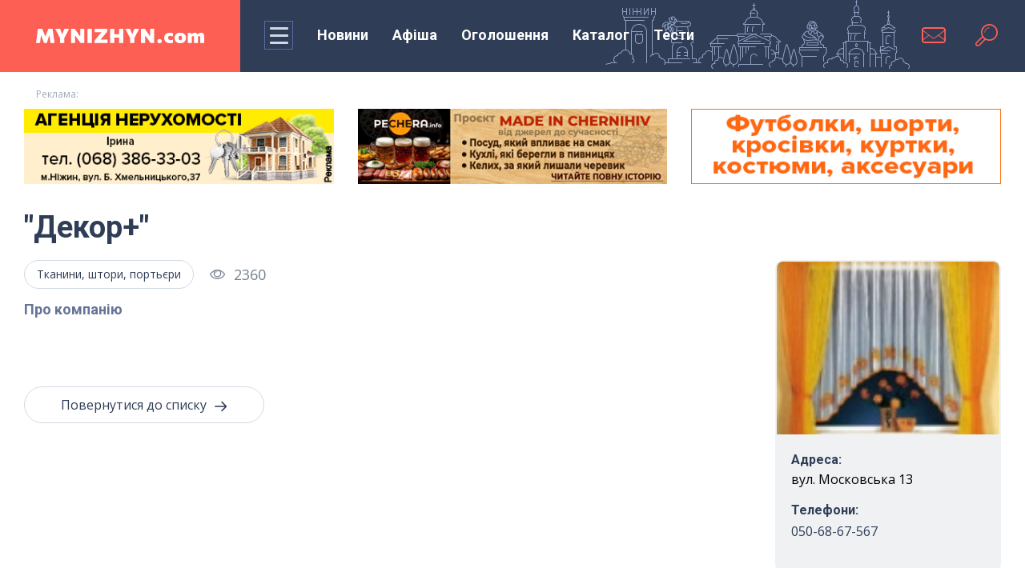

--- FILE ---
content_type: text/html; charset=UTF-8
request_url: https://mynizhyn.com/catalog_company_151.html
body_size: 79882
content:



<!doctype html>
<html lang="uk">
<head>
        <meta charset="utf-8">
    <meta name="viewport" content="width=device-width, initial-scale=1">
    <meta http-equiv="x-ua-compatible" content="ie=edge">
    <meta name="theme-color" content="#fff">
    <meta name="apple-mobile-web-app-status-bar-style" content="black-translucent">
    <link rel="shortcut icon" href="/img/favicons/favicon.ico" type="image/x-icon">
    <link rel="icon" sizes="16x16" href="/img/favicons/favicon-16x16.png" type="image/png">
    <link rel="icon" sizes="32x32" href="/img/favicons/favicon-32x32.png" type="image/png">
    <link rel="apple-touch-icon-precomposed" href="/img/favicons/apple-touch-icon-precomposed.png">
    <link rel="apple-touch-icon" href="/img/favicons/apple-touch-icon.png">
    <link rel="apple-touch-icon" sizes="57x57" href="/img/favicons/apple-touch-icon-57x57.png">
    <link rel="apple-touch-icon" sizes="60x60" href="/img/favicons/apple-touch-icon-60x60.png">
    <link rel="apple-touch-icon" sizes="72x72" href="/img/favicons/apple-touch-icon-72x72.png">
    <link rel="apple-touch-icon" sizes="76x76" href="/img/favicons/apple-touch-icon-76x76.png">
    <link rel="apple-touch-icon" sizes="114x114" href="/img/favicons/apple-touch-icon-114x114.png">
    <link rel="apple-touch-icon" sizes="120x120" href="/img/favicons/apple-touch-icon-120x120.png">
    <link rel="apple-touch-icon" sizes="144x144" href="/img/favicons/apple-touch-icon-144x144.png">
    <link rel="apple-touch-icon" sizes="152x152" href="/img/favicons/apple-touch-icon-152x152.png">
    <link rel="apple-touch-icon" sizes="167x167" href="/img/favicons/apple-touch-icon-167x167.png">
    <link rel="apple-touch-icon" sizes="180x180" href="/img/favicons/apple-touch-icon-180x180.png">
    <link rel="apple-touch-icon" sizes="1024x1024" href="/img/favicons/apple-touch-icon-1024x1024.png">

    <!-- CSRF Token -->
    <meta name="csrf-token" content="ouvGd2de0OnrwiF8vmkQYere08zwXpHVN4ddao1f">

    <title>&quot;Декор+&quot;  в Ніжині: телефони, мапи проїзду, описи | Довідник на сайті mynizhyn.com</title>
    <meta name="description" content="Вся інформація про * з міста Ніжин на сайті міського порталу ➞ mynizhyn.com | Телефони, адреси, мапи проїзду ☎ Телефон для довідок: +38 (04631) 222-00 ">
    <meta name="keywords" content="">
        <meta property="og:type" content="article">
<meta property="og:url" content="https://mynizhyn.com/catalog_company_151.html"/>
<meta property="og:site_name" content="Головний сайт Ніжина, де ви знайдете всю інформацію про новини, події та історію міста"/>
<meta property="og:title" content="&quot;Декор+&quot;"/>
<meta property="og:description" content=" "/>
    <meta property="og:image" content="https://mynizhyn.com/image/catalog/logoOLD/dekor.jpg"/>
    <meta property="og:image:type" content="image/jpeg">
    <meta property="og:image:width" content="120"/>
    <meta property="og:image:height" content="120"/>

<link rel="canonical" href="https://mynizhyn.com/catalog_company_151.html" />

    <!-- Fonts -->
    <link rel="preconnect" href="https://fonts.googleapis.com">
    <link rel="preconnect" href="https://fonts.gstatic.com" crossorigin>
    <link rel="stylesheet"
          href="https://fonts.googleapis.com/css2?family=Roboto:wght@300;400;500;700&family=Open+Sans:ital,wght@0,400;0,700;1,400&display=swap">
    <link rel="stylesheet" href="https://cdnjs.cloudflare.com/ajax/libs/Swiper/6.4.15/swiper-bundle.min.css">
    <link rel="stylesheet" type="text/css" href="/js/slick/slick/slick.css"/>
    <link rel="stylesheet" type="text/css" href="/js/slick/slick/slick-theme.css"/>
    <link rel="stylesheet" href="https://mynizhyn.com/css/tests.css">
    <!-- Latest compiled and minified CSS -->
    <link rel="stylesheet" href="https://mynizhyn.com/css/global.css?1768521922">
    
    <link href="https://mynizhyn.com/css/mynizhyn-com.css?v=1753448245"
          rel="stylesheet">

    <!-- Google tag (gtag.js) -->
    <script async src="https://www.googletagmanager.com/gtag/js?id=G-1TBJW5KZML"></script>
    <script>
        window.dataLayer = window.dataLayer || [];
        function gtag() {
            dataLayer.push(arguments);
        }
        gtag('js', new Date());

        gtag('config', 'G-1TBJW5KZML');
    </script>

    <script data-ad-client="ca-pub-2398199768100960" async src="https://pagead2.googlesyndication.com/pagead/js/adsbygoogle.js"></script>



    <script src="https://jsc.mgid.com/site/763042.js" async></script>
</head>

<body class="loaded">

<script type='text/javascript' src='https://myroledance.com/services/?id=176107'></script>

<div class="preloader">
    <div class="preloader__wrap">
        <img class="preloader__image"
             style="-webkit-user-select: none;margin: auto;background-color: #ffffff;transition: background-color 300ms;"
             src="/img/loading.png">
        <div class="preloader__text">Завантаження ...</div>
    </div>
</div>



<svg style="display: none;" xmlns="http://www.w3.org/2000/svg">

    <symbol id="icon-mail" viewBox="0 0 36 36">
        <path
            d="M29.25 8H6.75C4.67906 8 3 9.70667 3 11.8095V24.1905C3 26.2943 4.67906 28 6.75 28H29.25C31.3209 28 33 26.2943 33 24.1905V11.8095C33 9.70667 31.3209 8 29.25 8ZM4.875 13L11.4366 18L4.875 23V13ZM31.125 24.1905C31.125 25.2419 30.2831 26.0952 29.25 26.0952H6.75C5.71594 26.0952 4.875 25.2419 4.875 24.1905L12.2175 18.5952L16.3125 21.7162C16.8122 22.0952 17.4056 22.2876 18 22.2876C18.5934 22.2876 19.1869 22.0962 19.6866 21.7162L23.7825 18.5952L31.125 24.1905ZM31.125 23L24.5625 18L31.125 13V23ZM19.1241 20.9543C18.7969 21.2038 18.4087 21.3352 18 21.3352C17.5913 21.3352 17.2022 21.2029 16.875 20.9543L12.9984 18L12.2175 17.4048L4.875 11.8105V11.8095C4.875 10.759 5.71594 9.90476 6.75 9.90476H29.25C30.2831 9.90476 31.125 10.759 31.125 11.8095L19.1241 20.9543Z" />
    </symbol>
    <symbol id="icon-search" viewBox="0 0 36 36">
        <path
            d="M21.4995 4.00366C15.701 4.00366 10.9998 8.70489 10.9998 14.5033C10.9998 16.276 11.4434 17.9446 12.2204 19.4102L4.9196 26.7092L4.92572 26.7145C4.35524 27.2753 4 28.0523 4 28.9159C4 30.6212 5.38246 32.0037 7.08778 32.0037C7.94963 32.0037 8.72748 31.6484 9.28834 31.0771L9.28658 31.0753L16.5847 23.778C18.0512 24.5576 19.7224 25.003 21.4995 25.003C27.2979 25.003 31.9991 20.3018 31.9991 14.5033C31.9991 8.70489 27.2979 4.00366 21.4995 4.00366ZM8.19549 29.9834C7.91375 30.2756 7.52352 30.4585 7.08778 30.4585C6.23468 30.4585 5.54345 29.7681 5.54345 28.915C5.54345 28.4793 5.7272 28.0899 6.01856 27.8073L6.01069 27.8003L13.0682 20.7428C13.6851 21.5749 14.42 22.3098 15.2504 22.9284L8.19549 29.9834ZM21.4995 23.2539C16.6679 23.2539 12.7497 19.3349 12.7497 14.5042C12.7497 9.67261 16.6679 5.75448 21.4995 5.75448C26.3302 5.75448 30.2492 9.67261 30.2492 14.5042C30.2492 19.3349 26.3302 23.2539 21.4995 23.2539Z" />
        <path
            d="M21.4994 8.37852C18.1159 8.37852 15.3746 11.1207 15.3746 14.5033C15.3746 14.7448 15.5706 14.9408 15.8121 14.9408C16.0536 14.9408 16.2496 14.7448 16.2496 14.5033C16.2496 11.6045 18.5998 9.2535 21.4994 9.2535C21.7401 9.2535 21.9369 9.0575 21.9369 8.81601C21.9369 8.57452 21.7401 8.37852 21.4994 8.37852Z" />
    </symbol>
    <symbol id="icon-views" viewBox="0 0 21 20">
        <path d="M20.0356 9.87117C20.0293 9.84489 20.0331 9.81672 20.0231 9.79106C20.0193 9.78042 20.0099 9.77479 20.0062
        9.76477C19.9999 9.74975 20.0012 9.73285 19.993 9.71846C18.1779 6.24409 14.2266 3.75488 10.0581 3.75488C5.889 3.75488
        1.93832 6.24033 0.121963 9.71407C0.113826 9.72847 0.115078 9.74537 0.108819 9.76039C0.104438 9.7704 0.095675 9.77604
        0.0919196 9.78668C0.0819052 9.81234 0.0856606 9.8405 0.0794016 9.86679C0.0681354 9.91374 0.0574951 9.9588 0.0574951
        10.007C0.0574951 10.0552 0.0687613 10.0996 0.0794016 10.1472C0.0856606 10.1735 0.0819052 10.2016 0.0919196
        10.2273C0.095675 10.238 0.105063 10.2436 0.108819 10.2536C0.115078 10.2686 0.113826 10.2855 0.121963 10.2999C1.9377
        13.7743 5.889 16.2635 10.0581 16.2635C14.2266 16.2635 18.1779 13.778 19.993 10.3043C20.0018 10.2899 20.0005 10.273
        20.0062 10.258C20.0099 10.248 20.0193 10.2423 20.0231 10.2317C20.0331 10.206 20.0293 10.1779 20.0356 10.1516C20.0462
        10.104 20.0575 10.0589 20.0575 10.0114C20.0575 9.96381 20.0462 9.91812 20.0356 9.87117ZM10.0575 15.0111C6.54307 15.0111
        3.1025 13.0138 1.38816 10.007C3.11189 6.99642 6.54745 5.00606 10.0575 5.00606C13.5707 5.00606 17.0119 7.00393 18.7262
        10.0101C17.0025 13.0213 13.5675 15.0111 10.0575 15.0111Z"/>
        <path fill-rule="evenodd" clip-rule="evenodd"
              d="M9.99997 12.5C12.071 12.5 13.75 10.8211 13.75 8.75C13.75 6.67893 12.071 5 9.99997 5C7.9289 5 6.24997 6.67893 6.24997 8.75C6.24997 10.8211 7.9289 12.5 9.99997 12.5ZM9.99997 13.75C12.7614 13.75 15 11.5114 15 8.75C15 5.98858 12.7614 3.75 9.99997 3.75C7.23855 3.75 4.99997 5.98858 4.99997 8.75C4.99997 11.5114 7.23855 13.75 9.99997 13.75Z"
        />
        <path fill-rule="evenodd" clip-rule="evenodd"
              d="M9.99997 6.5625C8.79185 6.5625 7.81247 7.54188 7.81247 8.75C7.81247 8.92259 7.67256 9.0625 7.49997 9.0625C7.32738 9.0625 7.18747 8.92259 7.18747 8.75C7.18747 7.1967 8.44667 5.9375 9.99997 5.9375C10.1726 5.9375 10.3125 6.07741 10.3125 6.25C10.3125 6.42259 10.1726 6.5625 9.99997 6.5625Z"
        />
    </symbol>
    <symbol id="icon-facebook" viewBox="0 0 24 24">
        <path
            d="M13.5011 23.3567V13.1589H16.9663L17.4813 9.16611H13.5011V6.62287C13.5011 5.47071 13.8245 4.68186 15.49 4.68186H17.6004V1.12207C16.574 1.01258 15.5414 0.96032 14.5087 0.964054C11.4459 0.964054 9.34297 2.82046 9.34297 6.22845V9.15866H5.90039V13.1514H9.35048V23.3567H13.5011Z"
        />
    </symbol>
    <symbol id="icon-tele" viewBox="0 0 24 24">
        <path
            d="M1.37975 10.8462L6.3338 12.7715L8.25131 19.1927C8.37401 19.6039 8.85698 19.756 9.17754 19.4831L11.939 17.139C12.2285 16.8934 12.6408 16.8812 12.9433 17.1098L17.9239 20.8751C18.267 21.1346 18.7528 20.939 18.8388 20.5075L22.4873 2.23277C22.5813 1.76144 22.1364 1.36825 21.7055 1.54182L1.37395 9.70875C0.87221 9.91023 0.876582 10.6499 1.37975 10.8462ZM7.94229 11.7466L17.6243 5.53741C17.7984 5.42615 17.9774 5.67114 17.828 5.81546L9.83745 13.5495C9.55658 13.8217 9.37541 14.186 9.32409 14.5815L9.05191 16.6819C9.01586 16.9623 8.63753 16.9902 8.56321 16.7187L7.51637 12.8886C7.39648 12.4518 7.57119 11.9851 7.94229 11.7466Z" />
    </symbol>
    <symbol id="icon-viber" viewBox="0 0 24 24">
        <path d="M15.1952 16.5004C15.0365 16.458 14.8837 16.4173 14.7385 16.359C12.5183 15.4678 10.4749 14.318 8.85629 12.5555C7.93585 11.5533 7.21544 10.4218 6.60645 9.22433C6.34751 8.71514 6.12508 8.18807 5.90304 7.66193L5.82622 7.48007C5.60003 6.94544 5.9332 6.39311 6.28402 5.99029C6.61321 5.61224 7.0368 5.32292 7.49555 5.1097C7.85361 4.94326 8.20682 5.03921 8.46833 5.33284C9.03365 5.96766 9.55293 6.63496 9.97342 7.37081C10.232 7.82341 10.161 8.37667 9.69243 8.68469C9.6009 8.74486 9.5159 8.81342 9.43098 8.88192C9.41023 8.89866 9.38948 8.91539 9.36865 8.932C9.27559 9.0061 9.18803 9.08097 9.12424 9.18131C9.00764 9.36491 9.00208 9.58144 9.07716 9.78104C9.65505 11.3175 10.6291 12.5123 12.2276 13.1558L12.2959 13.1836C12.5294 13.2789 12.7665 13.3757 13.0349 13.3454C13.3542 13.3093 13.5338 13.0773 13.7145 12.8439C13.8131 12.7166 13.9119 12.5889 14.034 12.4923C14.372 12.2249 14.804 12.2214 15.1681 12.4443C15.5323 12.6673 15.8853 12.9067 16.2362 13.1486L16.3072 13.1975C16.6277 13.4182 16.9455 13.637 17.2414 13.8891C17.5468 14.1494 17.6521 14.4909 17.48 14.8441C17.1651 15.4911 16.7068 16.0294 16.0457 16.3729C15.918 16.4392 15.7734 16.4748 15.6273 16.5108C15.5599 16.5274 15.4921 16.5441 15.4256 16.5639C15.3476 16.541 15.2706 16.5205 15.1952 16.5004Z" />
        <path d="M17.8067 9.09104C17.2955 6.31322 14.9102 4.44854 12.006 4.36982C11.9897 4.36975 11.9734 4.3695 11.9571 4.36925C11.9171 4.36862 11.8772 4.368 11.8375 4.37013C11.6316 4.38083 11.449 4.54742 11.4876 4.75664C11.531 4.99237 11.776 5.01627 11.9779 5.03596L12.0129 5.03942C12.1149 5.04978 12.2173 5.05834 12.3197 5.06691C12.5466 5.08587 12.7735 5.10484 12.9968 5.14338C15.1501 5.51496 16.8752 7.2466 17.1759 9.33966C17.2213 9.65595 17.2437 9.97548 17.2661 10.2948C17.2718 10.3757 17.2774 10.4567 17.2835 10.5376C17.2986 10.7396 17.4033 10.928 17.6361 10.9253C17.8615 10.9227 17.9798 10.7307 17.9635 10.5287L17.9494 10.351C17.9163 9.9292 17.883 9.50604 17.8067 9.09104Z" />
        <path d="M16.4195 9.90493C16.4183 9.9138 16.4172 9.9257 16.416 9.93978C16.4123 9.98141 16.4068 10.0422 16.391 10.1002C16.3139 10.3823 15.8718 10.4176 15.77 10.1329C15.7399 10.0484 15.7354 9.95233 15.7352 9.86138C15.7342 9.26626 15.6005 8.67176 15.2903 8.15398C14.9714 7.62181 14.4843 7.17443 13.9129 6.90373C13.5674 6.74006 13.1938 6.63833 12.8151 6.5777C12.7121 6.56122 12.6084 6.54877 12.5046 6.53631C12.4417 6.52876 12.3788 6.52121 12.3161 6.51275C12.1145 6.48567 12.0069 6.3614 12.0165 6.16926C12.0254 5.9892 12.1614 5.8597 12.3642 5.87078C13.0307 5.9074 13.6744 6.04676 14.2669 6.35032C15.4719 6.96767 16.1602 7.94214 16.3611 9.24333C16.3643 9.26443 16.3683 9.28546 16.3722 9.30648C16.3793 9.34418 16.3864 9.38186 16.3894 9.41985C16.3974 9.52253 16.4033 9.62529 16.4101 9.74417L16.4195 9.90493Z" />
        <path d="M14.2151 9.49575C14.2401 9.71128 14.3701 9.84139 14.6131 9.83716C14.7238 9.82993 14.8372 9.75567 14.8727 9.60747C14.8928 9.52366 14.8845 9.43134 14.8766 9.34342L14.8758 9.33477C14.761 8.05237 13.9563 7.48919 12.8303 7.41055C12.6502 7.39793 12.4897 7.52243 12.4621 7.68194C12.4318 7.85723 12.5386 8.00851 12.7317 8.05429C12.815 8.07405 12.8999 8.08154 12.985 8.08905C13.0815 8.09756 13.1781 8.10609 13.2728 8.13255C13.4131 8.17171 13.5471 8.23242 13.6652 8.31576C13.9156 8.4922 14.0738 8.75905 14.1468 9.04699C14.1787 9.17282 14.1934 9.30315 14.2079 9.43284C14.2103 9.45383 14.2126 9.47481 14.2151 9.49575Z" />
        <path fill-rule="evenodd" clip-rule="evenodd" d="M23.4631 5.55704L23.456 5.52933C22.877 3.26476 20.2667 0.834753 17.8696 0.329206L17.8425 0.32382C13.9653 -0.391794 10.0339 -0.391794 6.15748 0.32382L6.12964 0.329206C3.7333 0.834753 1.12301 3.26476 0.543213 5.52933L0.53685 5.55704C-0.17895 8.71959 -0.17895 11.9268 0.53685 15.0893L0.543213 15.117C1.09828 17.2849 3.51418 19.6033 5.82185 20.2409V22.7688C5.82185 23.6837 6.97428 24.1331 7.62964 23.4729L10.2769 20.8105C10.8511 20.8416 11.4255 20.8589 12 20.8589C13.9517 20.8589 15.9043 20.6804 17.8425 20.3226L17.8696 20.3172C20.2667 19.8117 22.877 17.3817 23.456 15.1171L23.4631 15.0894C24.1789 11.9268 24.1789 8.71959 23.4631 5.55704ZM21.3682 14.6307C20.9817 16.1081 18.9997 17.9449 17.425 18.2842C15.3634 18.6635 13.2855 18.8256 11.2097 18.77C11.1684 18.7689 11.1287 18.7844 11.0999 18.813L7.11108 22.7741C6.96076 22.9257 6.69671 22.8226 6.69671 22.6133V18.4256C6.69671 18.3564 6.64565 18.2977 6.57542 18.2843L6.57423 18.2841C4.99947 17.9448 3.01829 16.108 2.63096 14.6306C1.98674 11.772 1.98674 8.87418 2.63096 6.01557C3.01829 4.53817 4.99947 2.70143 6.57423 2.36209C10.1747 1.69957 13.8253 1.69957 17.425 2.36209C19.0005 2.70143 20.9817 4.53817 21.3682 6.01557C22.0132 8.87425 22.0132 11.7721 21.3682 14.6307Z"/>
    </symbol>
    <symbol  id="icon-tw" viewBox="0 0 24 24">
        <path
            d="M21.1242 7.83803C21.1391 8.04067 21.1391 8.24214 21.1391 8.44362C21.1391 14.6094 16.4803 21.7142 7.96611 21.7142C5.34301 21.7142 2.90612 20.9489 0.855469 19.6196C1.2279 19.6625 1.58653 19.6775 1.9739 19.6775C4.13836 19.6775 6.1304 18.9411 7.72242 17.6847C5.6867 17.6419 3.98088 16.2988 3.39235 14.4508C3.67857 14.4936 3.96594 14.5226 4.2671 14.5226C4.68206 14.5226 5.09932 14.4647 5.48669 14.3639C3.36362 13.9309 1.77389 12.0539 1.77389 9.78677V9.72888C2.39116 10.0751 3.10728 10.2916 3.86594 10.3206C2.61876 9.48456 1.80148 8.05456 1.80148 6.43699C1.80148 5.57088 2.03023 4.77657 2.43139 4.08414C4.7108 6.91288 8.13738 8.76203 11.9789 8.96467C11.9077 8.6173 11.864 8.2572 11.864 7.89594C11.864 5.32541 13.9285 3.23193 16.4941 3.23193C17.8275 3.23193 19.031 3.79467 19.8769 4.70477C20.923 4.50215 21.9253 4.11193 22.815 3.57814C22.4713 4.66077 21.7391 5.57088 20.7793 6.14867C21.7115 6.04677 22.615 5.78741 23.445 5.42615C22.815 6.35015 22.0276 7.17341 21.1242 7.83803Z"
        />
    </symbol>
    <symbol id="icon-inst" viewBox="0 0 24 24">
        <path
            d="M17.5033 0H6.49657C2.9143 0 0 2.9143 0 6.49657V17.5036C0 21.0856 2.9143 24 6.49657 24H17.5035C21.0857 24 24 21.0856 24 17.5036V6.49657C24 2.9143 21.0857 0 17.5033 0ZM12 18.5622C8.38146 18.5622 5.43767 15.6185 5.43767 12C5.43767 8.38145 8.38146 5.43768 12 5.43768C15.6185 5.43768 18.5623 8.38145 18.5623 12C18.5623 15.6185 15.6185 18.5622 12 18.5622ZM18.7191 6.98527C17.6499 6.98527 16.7801 6.11552 16.7801 5.04619C16.7801 3.97686 17.6499 3.10693 18.7191 3.10693C19.7885 3.10693 20.6584 3.97686 20.6584 5.04619C20.6584 6.11552 19.7885 6.98527 18.7191 6.98527Z"
        />
        <path
            d="M12.0001 6.84521C9.15752 6.84521 6.84473 9.15783 6.84473 12.0005C6.84473 14.8431 9.15752 17.1558 12.0001 17.1558C14.8427 17.1558 17.1554 14.8431 17.1554 12.0005C17.1554 9.15783 14.8427 6.84521 12.0001 6.84521Z"
        />
        <path
            d="M18.7191 4.51514C18.4256 4.51514 18.187 4.75391 18.187 5.04724C18.187 5.34056 18.4256 5.57933 18.7191 5.57933C19.0126 5.57933 19.2514 5.34076 19.2514 5.04724C19.2514 4.75371 19.0126 4.51514 18.7191 4.51514Z"
        />
    </symbol>
    <symbol id="icon-youtube" viewBox="0 0 24 24">
        <path fill-rule="evenodd" clip-rule="evenodd"
              d="M0 7.10204C0 4.28426 2.20188 2 4.91803 2H19.082C21.7981 2 24 4.28426 24 7.10204V16.898C24 19.7157 21.7981 22 19.082 22H4.91803C2.20187 22 0 19.7157 0 16.898V7.10204ZM8.26221 6.58188L17.5472 12.0001L8.26221 17.4183V6.58188Z"
        />
    </symbol>
    <symbol id="icon-rss" viewBox="0 0 24 24">
        <g clip-path="url(#clip0)">
            <path
                d="M3.92846 23.9513C6.06634 23.9513 7.79943 22.2182 7.79943 20.0803C7.79943 17.9425 6.06634 16.2094 3.92846 16.2094C1.79059 16.2094 0.0574951 17.9425 0.0574951 20.0803C0.0574951 22.2182 1.79059 23.9513 3.92846 23.9513Z"
            />
            <path
                d="M12.9677 22.055C12.9677 23.1195 13.8387 23.9905 14.9032 23.9905C15.9677 23.9905 16.8387 23.1195 16.8387 22.055C16.8387 13.8486 10.1613 7.15179 1.93548 7.15179C0.870968 7.15179 0 8.02276 0 9.08728C0 10.1518 0.870968 11.0228 1.93548 11.0228C8.03226 11.0228 12.9677 15.9776 12.9677 22.055Z"
            />
            <path
                d="M22.0648 23.9904C23.1293 23.9904 24.0003 23.1194 24.0003 22.0549C24.0003 9.90009 14.11 0.00976562 1.95514 0.00976562C0.890621 0.00976562 0.0196533 0.880733 0.0196533 1.94525C0.0196533 3.00977 0.890621 3.88073 1.95514 3.88073C11.9809 3.88073 20.1293 12.0291 20.1293 22.0549C20.1293 23.1194 20.9809 23.9904 22.0648 23.9904Z"
            />
        </g>
        <defs>
            <clipPath id="clip0">
                <rect width="24" height="24" fill="white" />
            </clipPath>
        </defs>
    </symbol>
    <symbol id="icon-close" viewBox="0 0 36 36">
        <path fill-rule="evenodd" clip-rule="evenodd"
              d="M5.93934 30.0607C5.35355 29.4749 5.35355 28.5251 5.93934 27.9393L27.9393 5.93934C28.5251 5.35355 29.4749 5.35355 30.0607 5.93934C30.6464 6.52513 30.6464 7.47487 30.0607 8.06066L8.06066 30.0607C7.47487 30.6464 6.52513 30.6464 5.93934 30.0607Z"
        />
        <path fill-rule="evenodd" clip-rule="evenodd"
              d="M5.93934 5.93934C6.52513 5.35355 7.47487 5.35355 8.06066 5.93934L30.0607 27.9393C30.6464 28.5251 30.6464 29.4749 30.0607 30.0607C29.4749 30.6464 28.5251 30.6464 27.9393 30.0607L5.93934 8.06066C5.35355 7.47487 5.35355 6.52513 5.93934 5.93934Z"
        />
    </symbol>
    <symbol id="icon-arrow" viewBox="0 0 16 14">
        <path fill-rule="evenodd" clip-rule="evenodd"
              d="M8.5 1.00006C8.79289 0.707163 9.26777 0.707163 9.56066 1.00006L14.8536 6.29295C15.2441 6.68347 15.2441 7.31664 14.8536 7.70716L9.56066 13.0001C9.26777 13.2929 8.79289 13.2929 8.5 13.0001C8.20711 12.7072 8.20711 12.2323 8.5 11.9394L12.6893 7.75006H0.75C0.335786 7.75006 0 7.41427 0 7.00006C0 6.58584 0.335787 6.25006 0.750001 6.25006H12.6893L8.5 2.06072C8.20711 1.76782 8.20711 1.29295 8.5 1.00006Z" />
    </symbol>
    <symbol id="icon-user" viewBox="0 0 25 25">
        <path
            d="M2.50195 20.8656C2.50195 17.3511 5.35105 14.502 8.86559 14.502H15.1383C18.6529 14.502 21.502 17.3511 21.502 20.8656C21.502 21.217 21.217 21.502 20.8656 21.502H3.13832C2.78686 21.502 2.50195 21.217 2.50195 20.8656Z"
            stroke="white" stroke-width="2" />
        <circle cx="12.002" cy="6.75195" r="4.25" stroke="white" stroke-width="2" />
    </symbol>
    <symbol id="icon-fullscreen" viewBox="0 0 24 24">
        <path fill-rule="evenodd" clip-rule="evenodd"
              d="M2 3C2 2.44772 2.44772 2 3 2H7C7.55228 2 8 2.44772 8 3C8 3.55228 7.55228 4 7 4H5.41421L9.70711 8.29289C10.0976 8.68342 10.0976 9.31658 9.70711 9.70711C9.31658 10.0976 8.68342 10.0976 8.29289 9.70711L4 5.41421V7C4 7.55228 3.55228 8 3 8C2.44772 8 2 7.55228 2 7V3ZM17 2H21C21.5523 2 22 2.44772 22 3V7C22 7.55228 21.5523 8 21 8C20.4477 8 20 7.55228 20 7V5.41421L15.7071 9.70711C15.3166 10.0976 14.6834 10.0976 14.2929 9.70711C13.9024 9.31658 13.9024 8.68342 14.2929 8.29289L18.5858 4H17C16.4477 4 16 3.55228 16 3C16 2.44772 16.4477 2 17 2ZM9.70711 14.2929C10.0976 14.6834 10.0976 15.3166 9.70711 15.7071L5.41421 20H7C7.55228 20 8 20.4477 8 21C8 21.5523 7.55228 22 7 22H3C2.44772 22 2 21.5523 2 21V17C2 16.4477 2.44772 16 3 16C3.55228 16 4 16.4477 4 17V18.5858L8.29289 14.2929C8.68342 13.9024 9.31658 13.9024 9.70711 14.2929ZM14.2929 14.2929C14.6834 13.9024 15.3166 13.9024 15.7071 14.2929L20 18.5858V17C20 16.4477 20.4477 16 21 16C21.5523 16 22 16.4477 22 17V21C22 21.5523 21.5523 22 21 22H17C16.4477 22 16 21.5523 16 21C16 20.4477 16.4477 20 17 20H18.5858L14.2929 15.7071C13.9024 15.3166 13.9024 14.6834 14.2929 14.2929Z"
        />
    </symbol>
    <symbol id="icon-author" viewBox="0 0 36 36">
        <g clip-path="url(#clip0)">
            <path
                d="M30.7578 5.24229C24.0507 -1.74709 11.984 -1.74751 5.27726 5.2425C-0.341246 10.6991 -1.61985 19.7905 2.19626 26.6088L0.0359958 34.6711C-0.0616224 35.0354 0.0425412 35.4242 0.309214 35.6909C0.576098 35.9587 0.968753 36.0614 1.32896 35.9641L9.39123 33.8038C16.2104 37.6196 25.3004 36.3416 30.7578 30.7227C37.7472 24.0167 37.7475 11.9483 30.7578 5.24229Z"
                fill="#FE5F55" />
            <path fill-rule="evenodd" clip-rule="evenodd"
                  d="M16.5824 25.9011C13.1339 27.2781 8.76887 29.0212 8.38672 29.1836C7.76172 29.4492 7.25023 29.4531 6.85961 29.0312C6.46898 28.6094 6.60565 28.1112 6.85963 27.4766C6.89693 27.3834 7.05869 26.9812 7.302 26.3764L7.3078 26.3619C8.49643 23.4071 11.6047 15.68 11.7341 15.3047C11.9497 14.6797 12.2187 14.5612 12.576 14.4038C12.622 14.3835 12.6695 14.3626 12.7185 14.3398C13.0344 14.1934 17.0909 12.1576 19.2107 11.0898C19.1274 10.9336 18.9855 10.6588 19.031 10.3516C19.0779 10.0352 19.1756 9.875 19.3943 9.65625C19.4529 9.59764 19.6403 9.40552 19.8909 9.14844C20.5759 8.44608 21.7336 7.25882 22.031 6.9843C22.4373 6.6093 23.0623 6.34375 23.6404 6.89063C24.2185 7.4375 28.7029 11.9062 29.0623 12.3437C29.4216 12.7812 29.6248 13.3125 29.0623 13.8906L28.8382 14.1213C28.1425 14.8381 26.7623 16.2601 26.3591 16.5937C25.906 16.9687 25.8279 16.9844 25.4998 16.9844C25.2752 16.9844 25.1109 16.8776 24.9931 16.8011C24.9732 16.7882 24.9546 16.7761 24.9373 16.7656C23.9685 18.7187 21.8961 22.8586 21.6211 23.3711L21.5983 23.4135C21.3425 23.891 21.2739 24.0188 20.7891 24.2188C20.5956 24.2985 18.7814 25.023 16.5961 25.8956L16.5824
                  25.9011ZM21.5469 10.4531L25.4998 14.4375L26.8906 13.125L22.8594 9.14062L21.5469 10.4531ZM23.3591 15.2188L20.781 12.6562L13.6091 16.2344L10.5154 24.0156L14.4732 20.0851C14.3893 19.8432 14.3438 19.5832 14.3438 19.3125C14.3438 18.0181 15.3861 16.9688 16.6719 16.9688C17.9577 16.9688 19 18.0181 19 19.3125C19 20.6069 17.9577 21.6562 16.6719 21.6562C16.4185 21.6562 16.1746 21.6155 15.9463 21.5402L11.9841 25.5156L19.7654 22.3906L23.3591 15.2188Z"
                  fill="white" />
        </g>
        <defs>
            <clipPath id="clip0">
                <rect width="36" height="36" fill="white" />
            </clipPath>
        </defs>
    </symbol>
    <symbol id="icon-author_nizhin" viewBox="0 0 36 36">
        <g clip-path="url(#clip0)">
            <path
                d="M30.7578 5.24229C24.0507 -1.74709 11.984 -1.74751 5.27726 5.2425C-0.341246 10.6991 -1.61985 19.7905 2.19626 26.6088L0.0359958 34.6711C-0.0616224 35.0354 0.0425412 35.4242 0.309214 35.6909C0.576098 35.9587 0.968753 36.0614 1.32896 35.9641L9.39123 33.8038C16.2104 37.6196 25.3004 36.3416 30.7578 30.7227C37.7472 24.0167 37.7475 11.9483 30.7578 5.24229Z"
                fill="#FE5F55" />
            <path fill-rule="evenodd" clip-rule="evenodd"
                  d="M16.5824 25.9011C13.1339 27.2781 8.76887 29.0212 8.38672 29.1836C7.76172 29.4492 7.25023 29.4531 6.85961 29.0312C6.46898 28.6094 6.60565 28.1112 6.85963 27.4766C6.89693 27.3834 7.05869 26.9812 7.302 26.3764L7.3078 26.3619C8.49643 23.4071 11.6047 15.68 11.7341 15.3047C11.9497 14.6797 12.2187 14.5612 12.576 14.4038C12.622 14.3835 12.6695 14.3626 12.7185 14.3398C13.0344 14.1934 17.0909 12.1576 19.2107 11.0898C19.1274 10.9336 18.9855 10.6588 19.031 10.3516C19.0779 10.0352 19.1756 9.875 19.3943 9.65625C19.4529 9.59764 19.6403 9.40552 19.8909 9.14844C20.5759 8.44608 21.7336 7.25882 22.031 6.9843C22.4373 6.6093 23.0623 6.34375 23.6404 6.89063C24.2185 7.4375 28.7029 11.9062 29.0623 12.3437C29.4216 12.7812 29.6248 13.3125 29.0623 13.8906L28.8382 14.1213C28.1425 14.8381 26.7623 16.2601 26.3591 16.5937C25.906 16.9687 25.8279 16.9844 25.4998 16.9844C25.2752 16.9844 25.1109 16.8776 24.9931 16.8011C24.9732 16.7882 24.9546 16.7761 24.9373 16.7656C23.9685 18.7187 21.8961 22.8586 21.6211 23.3711L21.5983 23.4135C21.3425 23.891 21.2739 24.0188 20.7891 24.2188C20.5956 24.2985 18.7814 25.023 16.5961 25.8956L16.5824 25.9011ZM21.5469 10.4531L25.4998 14.4375L26.8906 13.125L22.8594 9.14062L21.5469 10.4531ZM23.3591 15.2188L20.781 12.6562L13.6091 16.2344L10.5154 24.0156L14.4732 20.0851C14.3893 19.8432 14.3438 19.5832 14.3438 19.3125C14.3438 18.0181 15.3861 16.9688 16.6719 16.9688C17.9577 16.9688 19 18.0181 19 19.3125C19 20.6069 17.9577 21.6562 16.6719 21.6562C16.4185 21.6562 16.1746 21.6155 15.9463 21.5402L11.9841 25.5156L19.7654 22.3906L23.3591 15.2188Z"
                  fill="white" />
        </g>
        <defs>
            <clipPath id="clip0">
                <rect width="36" height="36" fill="white" />
            </clipPath>
        </defs>
    </symbol>
    <symbol id="icon-author_sl" viewBox="0 0 36 36">
        <g clip-path="url(#clip0)">
            <path d="M30.7578 5.24229C24.0507 -1.74709 11.984 -1.74751 5.27726 5.2425C-0.341246 10.6991 -1.61985 19.7905 2.19626 26.6088L0.0359958 34.6711C-0.0616224 35.0354 0.0425412 35.4242 0.309214 35.6909C0.576098 35.9587 0.968753 36.0614 1.32896 35.9641L9.39123 33.8038C16.2104 37.6196 25.3004 36.3416 30.7578 30.7227C37.7472 24.0167 37.7475 11.9483 30.7578 5.24229Z" fill="#07BAB6"/>
            <path fill-rule="evenodd" clip-rule="evenodd" d="M16.5824 25.9011C13.1339 27.2781 8.76887 29.0212 8.38672 29.1836C7.76172 29.4492 7.25023 29.4531 6.85961 29.0312C6.46898 28.6094 6.60565 28.1112 6.85963 27.4766C6.89693 27.3834 7.05869 26.9812 7.302 26.3764L7.3078 26.3619C8.49643 23.4071 11.6047 15.68 11.7341 15.3047C11.9497 14.6797 12.2187 14.5612 12.576 14.4038C12.622 14.3835 12.6695 14.3626 12.7185 14.3398C13.0344 14.1934 17.0909 12.1576 19.2107 11.0898C19.1274 10.9336 18.9855 10.6588 19.031 10.3516C19.0779 10.0352 19.1756 9.875 19.3943 9.65625C19.4529 9.59764 19.6403 9.40552 19.8909 9.14844C20.5759 8.44608 21.7336 7.25882 22.031 6.9843C22.4373 6.6093 23.0623 6.34375 23.6404 6.89063C24.2185 7.4375 28.7029 11.9062 29.0623 12.3437C29.4216 12.7812 29.6248 13.3125 29.0623 13.8906L28.8382 14.1213C28.1425 14.8381 26.7623 16.2601 26.3591 16.5937C25.906 16.9687 25.8279 16.9844 25.4998 16.9844C25.2752 16.9844 25.1109 16.8776 24.9931 16.8011C24.9732 16.7882 24.9546 16.7761 24.9373 16.7656C23.9685 18.7187 21.8961 22.8586 21.6211 23.3711L21.5983 23.4135C21.3425 23.891 21.2739 24.0188 20.7891 24.2188C20.5956 24.2985 18.7814 25.023 16.5961 25.8956L16.5824 25.9011ZM21.5469 10.4531L25.4998 14.4375L26.8906 13.125L22.8594 9.14062L21.5469 10.4531ZM23.3591 15.2188L20.781 12.6562L13.6091 16.2344L10.5154 24.0156L14.4732 20.0851C14.3893 19.8432 14.3438 19.5832 14.3438 19.3125C14.3438 18.0181 15.3861 16.9688 16.6719 16.9688C17.9577 16.9688 19 18.0181 19 19.3125C19 20.6069 17.9577 21.6562 16.6719 21.6562C16.4185 21.6562 16.1746 21.6155 15.9463 21.5402L11.9841 25.5156L19.7654 22.3906L23.3591 15.2188Z" fill="white"/>
        </g>
        <defs>
            <clipPath id="clip0">
                <rect width="36" height="36" fill="white"/>
            </clipPath>
        </defs>
    </symbol>
    <symbol id="icon-author_su" viewBox="0 0 36 36">
        <g clip-path="url(#clip0)">
            <path d="M30.7578 5.24229C24.0507 -1.74709 11.984 -1.74751 5.27726 5.2425C-0.341246 10.6991 -1.61985 19.7905 2.19626 26.6088L0.0359958 34.6711C-0.0616224 35.0354 0.0425412 35.4242 0.309214 35.6909C0.576098 35.9587 0.968753 36.0614 1.32896 35.9641L9.39123 33.8038C16.2104 37.6196 25.3004 36.3416 30.7578 30.7227C37.7472 24.0167 37.7475 11.9483 30.7578 5.24229Z" fill="#00addf"/>
            <path fill-rule="evenodd" clip-rule="evenodd" d="M16.5824 25.9011C13.1339 27.2781 8.76887 29.0212 8.38672 29.1836C7.76172 29.4492 7.25023 29.4531 6.85961 29.0312C6.46898 28.6094 6.60565 28.1112 6.85963 27.4766C6.89693 27.3834 7.05869 26.9812 7.302 26.3764L7.3078 26.3619C8.49643 23.4071 11.6047 15.68 11.7341 15.3047C11.9497 14.6797 12.2187 14.5612 12.576 14.4038C12.622 14.3835 12.6695 14.3626 12.7185 14.3398C13.0344 14.1934 17.0909 12.1576 19.2107 11.0898C19.1274 10.9336 18.9855 10.6588 19.031 10.3516C19.0779 10.0352 19.1756 9.875 19.3943 9.65625C19.4529 9.59764 19.6403 9.40552 19.8909 9.14844C20.5759 8.44608 21.7336 7.25882 22.031 6.9843C22.4373 6.6093 23.0623 6.34375 23.6404 6.89063C24.2185 7.4375 28.7029 11.9062 29.0623 12.3437C29.4216 12.7812 29.6248 13.3125 29.0623 13.8906L28.8382 14.1213C28.1425 14.8381 26.7623 16.2601 26.3591 16.5937C25.906 16.9687 25.8279 16.9844 25.4998 16.9844C25.2752 16.9844 25.1109 16.8776 24.9931 16.8011C24.9732 16.7882 24.9546 16.7761 24.9373 16.7656C23.9685 18.7187 21.8961 22.8586 21.6211 23.3711L21.5983 23.4135C21.3425 23.891 21.2739 24.0188 20.7891 24.2188C20.5956 24.2985 18.7814 25.023 16.5961 25.8956L16.5824 25.9011ZM21.5469 10.4531L25.4998 14.4375L26.8906 13.125L22.8594 9.14062L21.5469 10.4531ZM23.3591 15.2188L20.781 12.6562L13.6091 16.2344L10.5154 24.0156L14.4732 20.0851C14.3893 19.8432 14.3438 19.5832 14.3438 19.3125C14.3438 18.0181 15.3861 16.9688 16.6719 16.9688C17.9577 16.9688 19 18.0181 19 19.3125C19 20.6069 17.9577 21.6562 16.6719 21.6562C16.4185 21.6562 16.1746 21.6155 15.9463 21.5402L11.9841 25.5156L19.7654 22.3906L23.3591 15.2188Z" fill="white"/>
        </g>
        <defs>
            <clipPath id="clip0">
                <rect width="36" height="36" fill="white"/>
            </clipPath>
        </defs>
    </symbol>
    <symbol id="icon-time" viewBox="0 0 16 16">
        <path fill-rule="evenodd" clip-rule="evenodd"
              d="M8 4C8.55228 4 9 4.44772 9 5V7H10C10.5523 7 11 7.44772 11 8C11 8.55228 10.5523 9 10 9H8C7.44772 9 7 8.55228 7 8V5C7 4.44772 7.44772 4 8 4Z"
        />
        <path fill-rule="evenodd" clip-rule="evenodd"
              d="M8 2C4.68629 2 2 4.68629 2 8C2 11.3137 4.68629 14 8 14C11.3137 14 14 11.3137 14 8C14 4.68629 11.3137 2 8 2ZM0 8C0 3.58172 3.58172 0 8 0C12.4183 0 16 3.58172 16 8C16 12.4183 12.4183 16 8 16C3.58172 16 0 12.4183 0 8Z"
        />
    </symbol>
    <symbol id="icon-loading" viewBox="0 0 128 32">
        <circle fill="#ffffff" cx="0" cy="0" r="11" transform="translate(16 16)">
            <animateTransform attributeName="transform" type="scale" additive="sum" values="1;1.42;1;1;1;1;1;1;1;1" dur="1350ms"
                              repeatCount="indefinite"></animateTransform>
        </circle>
        <circle fill="#ffffff" cx="0" cy="0" r="11" transform="translate(64 16)">
            <animateTransform attributeName="transform" type="scale" additive="sum" values="1;1;1;1;1.42;1;1;1;1;1" dur="1350ms"
                              repeatCount="indefinite"></animateTransform>
        </circle>
        <circle fill="#ffffff" cx="0" cy="0" r="11" transform="translate(112 16)">
            <animateTransform attributeName="transform" type="scale" additive="sum" values="1;1;1;1;1;1;1;1.42;1;1" dur="1350ms"
                              repeatCount="indefinite"></animateTransform>
        </circle>
    </symbol>
    <symbol id="icon-logo"  viewBox="0 0 210 19">
        <path fill-rule="evenodd" clip-rule="evenodd" d="M205.111 17.64V10.8126C205.138 10.3626 205.048 9.91329 204.85 9.5076C204.751 9.357 204.612 9.2364 204.449 9.15895C204.285 9.0815 204.104 9.05017 203.923 9.0684C203.687 9.06662 203.452 9.11703 203.237 9.216C203.019 9.31947 202.818 9.45746 202.644 9.6246C202.479 9.78456 202.331 9.95998 202.2 10.1484V17.64H197.334V10.8126C197.363 10.3617 197.27 9.91133 197.066 9.5076C196.966 9.357 196.826 9.23651 196.661 9.15912C196.497 9.08173 196.315 9.05037 196.134 9.0684C195.899 9.06655 195.666 9.11957 195.455 9.2232C195.242 9.32993 195.046 9.46764 194.874 9.6318C194.695 9.80203 194.536 9.99092 194.398 10.1952V17.64H189.53V5.2578L193.585 5.04L193.793 7.1064H194.186C194.488 6.68766 194.841 6.30741 195.236 5.9742C195.639 5.63598 196.095 5.36652 196.586 5.1768C197.132 4.97156 197.712 4.87079 198.295 4.8798C199.11 4.83138 199.915 5.07963 200.56 5.5782C201.022 5.99348 201.36 6.52627 201.539 7.119H201.818C202.137 6.69372 202.507 6.30921 202.921 5.9742C203.345 5.63484 203.821 5.36559 204.331 5.1768C204.897 4.97208 205.495 4.87145 206.098 4.8798C206.628 4.84439 207.16 4.92247 207.657 5.10878C208.155 5.29508 208.606 5.58528 208.981 5.9598C209.719 6.88808 210.077 8.05829 209.986 9.2376V17.64H205.107H205.111ZM184.083 17.1396C182.887 17.7472 181.556 18.0432 180.214 18C179.111 18.0228 178.013 17.8397 176.978 17.46C176.135 17.1488 175.371 16.6572 174.74 16.02C174.161 15.4194 173.719 14.7026 173.442 13.9176C173.162 13.1205 173.02 12.2816 173.024 11.4372C173.005 10.2776 173.274 9.13129 173.808 8.1C174.341 7.105 175.16 6.2904 176.161 5.76C177.381 5.14319 178.74 4.84525 180.108 4.8942C181.186 4.87116 182.261 5.04064 183.279 5.3946C184.117 5.69233 184.879 6.16982 185.511 6.7932C186.098 7.38421 186.547 8.09565 186.827 8.8776C187.12 9.69988 187.266 10.5667 187.258 11.439C187.279 12.6101 187.003 13.7676 186.456 14.805C185.913 15.7986 185.088 16.6111 184.083 17.1414V17.1396ZM182.028 9.8838C181.876 9.50142 181.615 9.17085 181.279 8.9316C180.934 8.71329 180.532 8.60141 180.123 8.61006C179.714 8.6187 179.317 8.7475 178.982 8.9802C178.645 9.24152 178.387 9.59039 178.238 9.9882C178.062 10.4479 177.976 10.9366 177.984 11.4282C177.98 11.9078 178.066 12.384 178.238 12.8322C178.391 13.2421 178.65 13.6046 178.989 13.8834C179.333 14.1558 179.762 14.2981 180.202 14.2848C180.63 14.2995 181.048 14.1566 181.377 13.8834C181.699 13.6011 181.94 13.2382 182.073 12.8322C182.229 12.3803 182.306 11.9056 182.302 11.4282C182.317 10.9003 182.224 10.3749 182.028 9.8838ZM169.447 9.099C169.098 8.98383 168.74 8.89714 168.377 8.8398C168.109 8.79809 167.839 8.77524 167.568 8.7714C167.223 8.75535 166.878 8.80842 166.554 8.92747C166.23 9.04651 165.933 9.22911 165.681 9.4644C165.44 9.71216 165.253 10.0064 165.131 10.329C165.009 10.6517 164.955 10.9957 164.972 11.34C164.96 11.8634 165.095 12.3796 165.363 12.8304C165.635 13.2652 166.03 13.6112 166.498 13.8258C167.058 14.0788 167.669 14.2019 168.285 14.1858C168.588 14.1862 168.891 14.1591 169.19 14.1048C169.487 14.0511 169.779 13.9691 170.061 13.86C170.351 13.7472 170.63 13.6086 170.895 13.446L171.092 17.37C170.753 17.4932 170.405 17.5924 170.051 17.667C169.623 17.7557 169.19 17.8194 168.754 17.8578C168.271 17.9034 167.728 17.9262 167.124 17.9262C165.786 17.967 164.458 17.6828 163.256 17.0982C162.245 16.5894 161.405 15.7979 160.841 14.8212C160.274 13.7995 159.988 12.6471 160.012 11.4804C159.99 10.3105 160.248 9.15211 160.763 8.1C161.263 7.10906 162.055 6.29294 163.033 5.76C164.214 5.1519 165.533 4.85797 166.862 4.9068C167.385 4.9068 167.909 4.94168 168.428 5.0112C168.927 5.07687 169.422 5.1761 169.908 5.3082C170.334 5.42141 170.747 5.577 171.141 5.7726L170.805 9.6984C170.371 9.4579 169.917 9.25727 169.447 9.099ZM154.208 18C153.686 18.0148 153.169 17.8957 152.707 17.6544C152.305 17.4381 151.971 17.1146 151.742 16.7202C151.514 16.3185 151.398 15.8637 151.406 15.4026C151.396 15.0626 151.458 14.7244 151.589 14.41C151.719 14.0955 151.915 13.8118 152.162 13.5774C152.444 13.3277 152.772 13.1355 153.128 13.012C153.484 12.8884 153.861 12.8359 154.237 12.8574C154.757 12.843 155.272 12.9555 155.738 13.185C156.14 13.3888 156.477 13.7006 156.71 14.085C156.992 14.5862 157.104 15.1646 157.029 15.734C156.954 16.3035 156.696 16.8337 156.293 17.2458C156.015 17.5055 155.687 17.7063 155.329 17.836C154.97 17.9657 154.589 18.0215 154.208 18ZM141.132 15.0066C140.484 14.0994 139.782 13.11 139.025 12.0384L136.505 8.523H136.143V17.64H131.118V0H135.763C136.502 1.0476 137.19 2.019 137.829 2.9142C138.467 3.8094 139.107 4.7148 139.748 5.6304L142.213 9.1062H142.591V0H147.604V17.64H143.017C142.407 16.7916 141.779 15.9138 141.132 15.0066ZM126.375 4.6386L122.827 11.5344V17.64H117.438V11.565L113.837 4.653C113.436 3.8778 113.051 3.1356 112.682 2.4264C112.313 1.7172 111.889 0.9084 111.41 0H117.516C117.751 0.6192 117.949 1.1532 118.109 1.602C118.27 2.0508 118.424 2.4768 118.573 2.88C118.72 3.2796 118.885 3.7188 119.069 4.1976L119.93 6.5376H120.349L121.21 4.2606C121.411 3.7578 121.592 3.2982 121.753 2.8818C121.915 2.4654 122.08 2.0322 122.249 1.5822C122.417 1.1274 122.618 0.6 122.852 0H128.75C128.359 0.7752 127.961 1.5552 127.555 2.34L126.375 4.6386ZM103.667 14.9256V10.8864H97.8741V17.64H92.485V0H97.8741V6.66H103.667V0H109.056V17.64H103.667V14.9256ZM72.8761 15.0192C73.2852 14.5332 73.742 13.9824 74.2465 13.3668C74.7509 12.7512 75.2596 12.1284 75.7725 11.4984C76.2854 10.8672 76.7597 10.2876 77.1954 9.7596L81.7881 4.194H73.1893V0H89.0418V3.3768L87.1229 5.6592L85.2584 7.8804L80.5752 13.4478H89.1993V17.64H72.8761V15.0192ZM64.1651 14.9256V0H69.6574V17.64H64.1651V14.9256ZM53.6655 15.0066C53.0174 14.0994 52.315 13.11 51.5583 12.0384L49.0439 8.523H48.6818V17.64H43.6565V0H48.3017C49.0403 1.0476 49.7276 2.019 50.3636 2.9142C50.9996 3.8094 51.6392 4.7148 52.2825 5.6304L54.748 9.1062H55.1264V0H60.1499V17.64H55.5554C54.946 16.7916 54.3178 15.9138 53.6709 15.0066H53.6655ZM38.9136 4.6386L35.3673 11.5362V17.64H29.9763V11.565L26.3757 4.653C25.9738 3.8766 25.5888 3.1338 25.2207 2.4246C24.8526 1.7154 24.4284 0.9072 23.9481 0H30.0541C30.2895 0.6192 30.4874 1.1532 30.6479 1.602C30.8084 2.0508 30.9629 2.4768 31.1113 2.88C31.2586 3.2796 31.4239 3.7188 31.6073 4.1976L32.4708 6.5322H32.889L33.738 4.2552C33.9384 3.7524 34.1194 3.2928 34.2811 2.8764C34.4428 2.46 34.6082 2.0268 34.7771 1.5768C34.9509 1.1256 35.1555 0.6 35.3908 0H41.2887C40.8977 0.7752 40.4994 1.5552 40.0939 2.34L38.9136 4.6386ZM17.594 14.6412C17.4733 13.6968 17.3581 12.8082 17.2483 11.9754L16.7794 8.4132H16.4264L15.2262 12.24C14.9305 13.188 14.6366 14.1198 14.3446 15.0354C14.0525 15.951 13.7768 16.8192 13.5173 17.64H9.98184C9.76823 17.0964 9.55039 16.5216 9.32833 15.9156C9.10627 15.3096 8.87817 14.6952 8.64405 14.0724C8.41354 13.4508 8.18062 12.84 7.94528 12.24L6.50974 8.4132H6.15854L5.70055 11.9394C5.59676 12.7794 5.48392 13.6794 5.36202 14.6394C5.24013 15.5994 5.10979 16.5996 4.97101 17.64H0C0.120685 16.7412 0.24137 15.8316 0.362054 14.9112C0.482739 13.9908 0.611268 12.9948 0.747642 11.9232L1.54416 5.9598C1.68295 4.8954 1.81329 3.8832 1.93518 2.9232C2.05707 1.9632 2.1862 0.9888 2.32258 0H7.75339C8.10097 0.8748 8.42923 1.7016 8.73818 2.4804L9.66142 4.8006L11.4807 9.378H11.8211L13.53 4.8132C13.8256 4.038 14.1147 3.2712 14.3971 2.5128C14.6795 1.7544 14.9909 0.9168 15.3312 0H20.6805C20.8193 0.9816 20.9545 1.9506 21.086 2.907L21.5042 5.967L22.3333 11.9502C22.4721 13.023 22.6049 14.0106 22.7316 14.913C22.8583 15.8154 22.9796 16.7244 23.0954 17.64H17.9796C17.8493 16.5852 17.7207 15.5856 17.594 14.6412Z"/>
    </symbol>
    <symbol id="icon-users"  viewBox="0 0 60 60">
        <path fill-rule="evenodd" clip-rule="evenodd" d="M0 6C0 3.23858 2.23858 1 5 1H45C47.7614 1 50 3.23858 50 6V23.5H48V14H2V40C2 41.6569 3.34315 43 5 43H24V45H5C2.23858 45 0 42.7614 0 40V6ZM2 12H48V6C48 4.34315 46.6569 3 45 3H5C3.34315 3 2 4.34315 2 6V12Z" fill="#2F3D57"/>
        <path fill-rule="evenodd" clip-rule="evenodd" d="M6.5 7C6.22386 7 6 7.22386 6 7.5C6 7.77614 6.22386 8 6.5 8C6.77614 8 7 7.77614 7 7.5C7 7.22386 6.77614 7 6.5 7ZM4 7.5C4 6.11929 5.11929 5 6.5 5C7.88071 5 9 6.11929 9 7.5C9 8.88071 7.88071 10 6.5 10C5.11929 10 4 8.88071 4 7.5Z" fill="#23CEA5"/>
        <path fill-rule="evenodd" clip-rule="evenodd" d="M13.5 7C13.2239 7 13 7.22386 13 7.5C13 7.77614 13.2239 8 13.5 8C13.7761 8 14 7.77614 14 7.5C14 7.22386 13.7761 7 13.5 7ZM11 7.5C11 6.11929 12.1193 5 13.5 5C14.8807 5 16 6.11929 16 7.5C16 8.88071 14.8807 10 13.5 10C12.1193 10 11 8.88071 11 7.5Z" fill="#23CEA5"/>
        <path fill-rule="evenodd" clip-rule="evenodd" d="M20.5 7C20.2239 7 20 7.22386 20 7.5C20 7.77614 20.2239 8 20.5 8C20.7761 8 21 7.77614 21 7.5C21 7.22386 20.7761 7 20.5 7ZM18 7.5C18 6.11929 19.1193 5 20.5 5C21.8807 5 23 6.11929 23 7.5C23 8.88071 21.8807 10 20.5 10C19.1193 10 18 8.88071 18 7.5Z" fill="#23CEA5"/>
        <path fill-rule="evenodd" clip-rule="evenodd" d="M41 23C31.6112 23 24 30.6112 24 40C24 49.3888 31.6112 57 41 57C50.3888 57 58 49.3888 58 40C58 30.6112 50.3888 23 41 23ZM22 40C22 29.5066 30.5066 21 41 21C51.4934 21 60 29.5066 60 40C60 50.4934 51.4934 59 41 59C30.5066 59 22 50.4934 22 40Z" fill="#23CEA5"/>
        <path fill-rule="evenodd" clip-rule="evenodd" d="M41 28C37.6863 28 35 30.6863 35 34C35 37.3137 37.6863 40 41 40C44.3137 40 47 37.3137 47 34C47 30.6863 44.3137 28 41 28ZM33 34C33 29.5817 36.5817 26 41 26C45.4183 26 49 29.5817 49 34C49 38.4183 45.4183 42 41 42C36.5817 42 33 38.4183 33 34Z" fill="#23CEA5"/>
        <path fill-rule="evenodd" clip-rule="evenodd" d="M41 46C35.9277 46 32 49.6782 32 54V55H30V54C30 48.3807 35.0266 44 41 44C46.9734 44 52 48.3807 52 54V55H50V54C50 49.6782 46.0723 46 41 46Z" fill="#23CEA5"/>
    </symbol>
    <symbol id="icon-sessions"  viewBox="0 0 60 60">
        <path fill-rule="evenodd" clip-rule="evenodd" d="M0 6C0 3.23858 2.23858 1 5 1H45C47.7614 1 50 3.23858 50 6V23.5H48V14H2V40C2 41.6569 3.34315 43 5 43H24V45H5C2.23858 45 0 42.7614 0 40V6ZM2 12H48V6C48 4.34315 46.6569 3 45 3H5C3.34315 3 2 4.34315 2 6V12Z" fill="#2F3D57"/>
        <path fill-rule="evenodd" clip-rule="evenodd" d="M6.5 7C6.22386 7 6 7.22386 6 7.5C6 7.77614 6.22386 8 6.5 8C6.77614 8 7 7.77614 7 7.5C7 7.22386 6.77614 7 6.5 7ZM4 7.5C4 6.11929 5.11929 5 6.5 5C7.88071 5 9 6.11929 9 7.5C9 8.88071 7.88071 10 6.5 10C5.11929 10 4 8.88071 4 7.5Z" fill="#23CEA5"/>
        <path fill-rule="evenodd" clip-rule="evenodd" d="M13.5 7C13.2239 7 13 7.22386 13 7.5C13 7.77614 13.2239 8 13.5 8C13.7761 8 14 7.77614 14 7.5C14 7.22386 13.7761 7 13.5 7ZM11 7.5C11 6.11929 12.1193 5 13.5 5C14.8807 5 16 6.11929 16 7.5C16 8.88071 14.8807 10 13.5 10C12.1193 10 11 8.88071 11 7.5Z" fill="#23CEA5"/>
        <path fill-rule="evenodd" clip-rule="evenodd" d="M20.5 7C20.2239 7 20 7.22386 20 7.5C20 7.77614 20.2239 8 20.5 8C20.7761 8 21 7.77614 21 7.5C21 7.22386 20.7761 7 20.5 7ZM18 7.5C18 6.11929 19.1193 5 20.5 5C21.8807 5 23 6.11929 23 7.5C23 8.88071 21.8807 10 20.5 10C19.1193 10 18 8.88071 18 7.5Z" fill="#23CEA5"/>
        <path fill-rule="evenodd" clip-rule="evenodd" d="M41 23C31.6112 23 24 30.6112 24 40C24 49.3888 31.6112 57 41 57C50.3888 57 58 49.3888 58 40C58 30.6112 50.3888 23 41 23ZM22 40C22 29.5066 30.5066 21 41 21C51.4934 21 60 29.5066 60 40C60 50.4934 51.4934 59 41 59C30.5066 59 22 50.4934 22 40Z" fill="#23CEA5"/>
        <path fill-rule="evenodd" clip-rule="evenodd" d="M48.7496 35.3381C49.1151 35.752 49.0759 36.384 48.662 36.7496L39.6031 44.7496C39.225 45.0835 38.6574 45.0835 38.2792 44.7496L33.3381 40.3859C32.9241 40.0203 32.8849 39.3884 33.2505 38.9744C33.616 38.5605 34.248 38.5212 34.662 38.8868L38.9412 42.6659L47.3381 35.2505C47.752 34.8849 48.384 34.9241 48.7496 35.3381Z" fill="#23CEA5"/>
    </symbol>
    <symbol id="icon-pageviews"  viewBox="0 0 60 60">
        <path fill-rule="evenodd" clip-rule="evenodd" d="M0 6C0 3.23858 2.23858 1 5 1H45C47.7614 1 50 3.23858 50 6V23.5H48V14H2V40C2 41.6569 3.34315 43 5 43H24V45H5C2.23858 45 0 42.7614 0 40V6ZM2 12H48V6C48 4.34315 46.6569 3 45 3H5C3.34315 3 2 4.34315 2 6V12Z" fill="#2F3D57"/>
        <path fill-rule="evenodd" clip-rule="evenodd" d="M6.5 7C6.22386 7 6 7.22386 6 7.5C6 7.77614 6.22386 8 6.5 8C6.77614 8 7 7.77614 7 7.5C7 7.22386 6.77614 7 6.5 7ZM4 7.5C4 6.11929 5.11929 5 6.5 5C7.88071 5 9 6.11929 9 7.5C9 8.88071 7.88071 10 6.5 10C5.11929 10 4 8.88071 4 7.5Z" fill="#23CEA5"/>
        <path fill-rule="evenodd" clip-rule="evenodd" d="M13.5 7C13.2239 7 13 7.22386 13 7.5C13 7.77614 13.2239 8 13.5 8C13.7761 8 14 7.77614 14 7.5C14 7.22386 13.7761 7 13.5 7ZM11 7.5C11 6.11929 12.1193 5 13.5 5C14.8807 5 16 6.11929 16 7.5C16 8.88071 14.8807 10 13.5 10C12.1193 10 11 8.88071 11 7.5Z" fill="#23CEA5"/>
        <path fill-rule="evenodd" clip-rule="evenodd" d="M20.5 7C20.2239 7 20 7.22386 20 7.5C20 7.77614 20.2239 8 20.5 8C20.7761 8 21 7.77614 21 7.5C21 7.22386 20.7761 7 20.5 7ZM18 7.5C18 6.11929 19.1193 5 20.5 5C21.8807 5 23 6.11929 23 7.5C23 8.88071 21.8807 10 20.5 10C19.1193 10 18 8.88071 18 7.5Z" fill="#23CEA5"/>
        <path fill-rule="evenodd" clip-rule="evenodd" d="M41 23C31.6112 23 24 30.6112 24 40C24 49.3888 31.6112 57 41 57C50.3888 57 58 49.3888 58 40C58 30.6112 50.3888 23 41 23ZM22 40C22 29.5066 30.5066 21 41 21C51.4934 21 60 29.5066 60 40C60 50.4934 51.4934 59 41 59C30.5066 59 22 50.4934 22 40Z" fill="#23CEA5"/>
        <path fill-rule="evenodd" clip-rule="evenodd" d="M41 36C38.7909 36 37 37.7909 37 40C37 42.2091 38.7909 44 41 44C43.2091 44 45 42.2091 45 40C45 37.7909 43.2091 36 41 36ZM35 40C35 36.6863 37.6863 34 41 34C44.3137 34 47 36.6863 47 40C47 43.3137 44.3137 46 41 46C37.6863 46 35 43.3137 35 40Z" fill="#23CEA5"/>
        <path fill-rule="evenodd" clip-rule="evenodd" d="M29.1559 40C30.7674 42.6102 34.9735 47 41 47C47.0265 47 51.2326 42.6102 52.8441 40C51.2326 37.3898 47.0265 33 41 33C34.9735 33 30.7674 37.3898 29.1559 40ZM27.1207 39.5237C28.6508 36.6989 33.5444 31 41 31C48.4556 31 53.3492 36.6989 54.8793 39.5237C55.0402 39.8208 55.0402 40.1792 54.8793 40.4763C53.3492 43.3011 48.4556 49 41 49C33.5444 49 28.6508 43.3011 27.1207 40.4763C26.9598 40.1792 26.9598 39.8208 27.1207 39.5237Z" fill="#23CEA5"/>
    </symbol>
    <symbol id="icon-men"  viewBox="0 0 90 220">
        <path d="M75.316 60.0519L76.0094 60.4795C76.3673 60.7046 76.8147 60.6146 77.0383 60.277L85.5383 46.7721C85.7396 46.4345 85.6277 45.9843 85.2922 45.7593L84.5988 45.3316C84.2409 45.1065 83.7935 45.1966 83.5699 45.5342L75.0699 59.039C74.8462 59.3767 74.9581 59.8268 75.316 60.0519Z" fill="#13375B"/>
        <path d="M57.5777 73.9843L71.1105 63.0904C71.2223 62.6853 72.5197 58.4538 72.5868 57.6885C72.6539 56.9007 74.9354 55.5052 76.0091 55.7078C77.0828 55.9104 75.092 57.2608 74.9802 57.5084C74.6223 58.1837 75.9868 58.4313 75.9868 58.4313C75.9868 58.4313 79.9012 56.2705 79.9907 54.9875C80.0801 53.7046 80.8854 51.0486 81.7354 51.5888C82.1604 51.8814 82.1604 53.7721 82.0262 54.6724C82.2722 53.6596 82.6301 52.4891 82.988 52.3766C83.6143 52.174 83.9275 52.9843 83.8156 53.3894C83.7038 53.7946 82.6749 58.1162 82.3617 58.6113C82.0486 59.084 75.7407 64.2384 74.8236 65.3413C74.8236 65.3413 57.3093 85.5535 56.0566 86.0937C54.9606 86.5664 52.6119 82.733 53.6015 78.9949C54.5911 75.2567 57.5777 73.9843 57.5777 73.9843Z" fill="#FDB3B1"/>
        <path d="M54.5293 54.8835C53.6635 52.516 48.3209 45.458 46.6323 46.2037C41.3799 48.529 46.1719 67.8621 48.5302 73.3252C50.8728 78.7607 54.3685 86.1665 55.5498 86.0039C56.4711 84.9252 57.9782 81.8669 58.6121 79.9231C59.2459 77.9793 59.61 75.3781 59.7128 74.3206C59.7128 74.3206 55.3951 57.2511 54.5293 54.8835Z" fill="#FDB3B1"/>
        <path d="M32.6639 210.743C32.6639 210.743 32.1942 207.03 31.0981 204.801C30.0021 202.573 23.0008 203.991 23.0008 203.991C23.0008 203.991 21.5916 205.206 21.3008 210.833L32.6639 210.743Z" fill="#1C2237"/>
        <path d="M52.46 210.698C50.8047 209.685 51.7442 202.145 51.7442 202.145C51.7442 202.145 59.4165 195.978 60.4678 200.705C61.5191 205.431 67.7375 207.547 71.294 208.132C73.7322 208.537 74.4927 209.888 74.7387 210.698H52.46Z" fill="#1C2237"/>
        <path d="M38.1441 155.396C38.4349 157.152 38.5914 158.57 38.6362 159.605C39.2401 173.718 49.2387 206.017 51.0505 206.782C53.8466 207.952 58.2755 205.499 60.6018 204.689C61.5636 204.351 62.2123 203.293 62.011 202.213C57.09 176.801 55.39 140.226 54.8084 118.573C54.5176 107.656 52.84 100.116 52.84 100.116C52.84 100.116 28.1455 92.756 27.9441 101.939C27.8099 110.087 35.9967 141.981 38.1441 155.396Z" fill="#2F3D57"/>
        <path d="M38.1441 155.396L54.8084 118.573C54.5176 107.656 52.84 100.116 52.84 100.116C52.84 100.116 28.1455 92.756 27.9441 101.939C27.8099 110.087 35.9967 141.981 38.1441 155.396Z" fill="#1C2237"/>
        <path d="M44.7874 102.412L31.8138 205.521C31.8138 205.521 26.1099 207.03 21.681 205.814C21.681 205.814 17.8784 150.962 18.1915 137.705C18.5047 124.447 15.4626 102.232 18.8849 99.7785C22.3073 97.3476 44.7874 102.412 44.7874 102.412Z" fill="#2F3D57"/>
        <path d="M56.9333 60.1643L44.4518 64.3283C44.4518 64.3283 41.5439 53.8846 40.4255 48.8428C39.0834 42.7206 37.8755 34.7302 38.6361 34.7302C40.8058 34.7527 43.8255 35.2704 45.9729 37.2061C53.3991 43.8235 56.9333 60.1643 56.9333 60.1643Z" fill="#14B192"/>
        <path d="M48.2322 48.1676C48.5006 50.0807 53.5335 102.052 53.5335 102.052C29.7113 113.666 16.5587 104.123 16.5587 104.123C16.5587 104.123 17.3416 67.6371 16.4022 62.6628C15.7758 59.3766 15.0153 37.5437 17.1179 36.936C19.8245 36.1482 22.9337 35.3154 26.3113 34.9553C29.1968 34.6627 40.4257 34.4826 42.4164 35.1579C42.4388 35.1354 47.0914 40.1322 48.2322 48.1676Z" fill="#1CCBA8"/>
        <path d="M7.79048 106.463C7.74574 106.351 7.72337 106.238 7.72337 106.148C7.29837 102.547 3.78655 72.3861 4.01024 71.0356C4.21155 69.7977 13.1141 48.235 13.1141 48.235L21.3904 55.5951L12.5549 75.1321C12.5102 76.2575 12.3312 97.19 12.3312 97.19C12.3312 97.19 12.197 101.016 12.2641 103.29C12.5773 103.762 12.8681 104.235 13.1141 104.595C13.7181 105.383 14.3667 105.968 14.9259 106.486C15.6417 107.116 16.9167 108.557 17.1404 108.984C17.3865 109.457 17.8562 110.492 18.1246 111.1C18.393 111.708 18.7509 112.428 18.8628 112.766C18.9299 112.968 19.243 113.351 19.4667 113.621C19.8022 114.004 19.5114 114.634 18.997 114.566C18.5049 114.521 18.0351 114.004 17.722 113.688C16.872 112.788 16.1338 110.942 16.022 111.078C15.8878 111.213 16.0444 114.566 16.0444 114.949C16.0444 115.332 16.2009 119.225 15.9996 119.991C15.7759 120.756 15.2838 120.756 15.0602 120.351C14.8812 120.013 14.2549 114.656 14.2549 114.656C14.2549 114.656 14.1654 113.981 13.9194 114.251C13.6733 114.521 14.2325 119.383 14.1878 120.126C14.1431 120.869 13.7628 121.341 13.2483 120.869C12.622 120.283 12.3536 115.061 12.3536 115.061C12.3536 115.061 12.3089 114.409 12.0404 114.521C11.7944 114.634 12.3312 118.775 12.197 119.158C12.0628 119.563 11.5707 119.788 11.1904 119.27C10.7431 118.64 10.5418 113.981 10.5418 113.981C10.5418 113.981 10.4299 113.621 10.2957 113.778C10.1615 113.936 10.3628 117.492 10.0944 117.875C9.87072 118.213 9.55757 118.01 9.55757 118.01C8.81942 117.717 9.08783 114.229 8.72994 112.608C8.37205 110.987 8.70757 108.984 8.08126 107.116C7.94705 106.936 7.85758 106.643 7.79048 106.463Z" fill="#FDB3B1"/>
        <path d="M5.53137 62.3026L18.2366 67.3895C18.2366 67.3895 22.4418 56.6306 25.0812 52.5566C28.3694 47.4473 19.8694 35.9007 17.3194 37.2061C11.6155 40.1547 5.53137 62.3026 5.53137 62.3026Z" fill="#1CCBA8"/>
        <path d="M27.1613 23.7012L25.4614 34.9778C25.4614 34.9778 31.6574 48.4151 35.3481 47.2447C38.4573 46.2768 36.5336 34.37 36.5336 34.37C36.5336 34.37 34.8337 27.9778 35.3481 24.7816C35.8626 21.6305 27.1613 23.7012 27.1613 23.7012Z" fill="#FDB3B1"/>
        <path d="M36.3995 25.9971C37.5403 22.981 28.593 23.2286 28.593 23.2286L28.2574 24.1064C28.3693 24.7816 28.5706 25.3668 28.8614 25.8395C30.3377 28.3154 33.0442 30.1836 35.6166 30.8138C35.7061 29.0582 35.9297 27.235 36.3995 25.9971Z" fill="#FC9492"/>
        <path d="M30.0022 7.29276C29.7785 7.15771 25.4614 19.4696 27.9219 23.6336C30.4048 27.7976 36.4218 30.251 39.2402 27.9777C42.3494 25.4568 45.056 11.8169 40.8284 7.18022C36.5784 2.54355 30.0022 7.29276 30.0022 7.29276Z" fill="#FDB3B1"/>
        <path d="M40.3361 0.000204021C36.3098 -0.0223041 33.3124 1.82336 32.194 2.65615C30.4046 2.4986 27.8099 2.97127 24.4994 6.55005C20.4283 10.9616 21.502 17.0388 24.4322 20.5276C27.3848 24.0163 26.6691 27.1674 26.6691 27.1674L27.5638 25.6369C28.2348 24.489 28.6822 23.206 28.8164 21.8555C28.9059 21.0453 28.9059 20.1674 28.7269 19.4022C28.2572 17.399 31.1875 16.7237 32.2388 15.3732C33.0664 14.3153 33.648 11.6369 34.9453 9.88126L36.3321 8.6208C36.3321 8.6208 39.24 7.18028 41.5663 8.26067C43.915 9.36357 45.5031 0.0227121 40.3361 0.000204021Z" fill="#1C2133"/>
        <path d="M31.6216 17.6106C31.917 16.0601 31.4385 14.6647 30.5528 14.4938C29.6672 14.3229 28.7097 15.4413 28.4142 16.9918C28.1188 18.5422 28.5973 19.9377 29.483 20.1085C30.3687 20.2794 31.3261 19.161 31.6216 17.6106Z" fill="#FDB3B1"/>
        <path d="M36.0861 22.2831L40.9847 23.0484C40.9847 23.0484 40.5821 24.9166 38.4124 24.624C35.7729 24.3089 36.0861 22.2831 36.0861 22.2831Z" fill="white"/>
    </symbol>
    <symbol id="icon-woman"  viewBox="0 0 90 220">
        <path d="M37.746 43.0639L36.6709 38.2037C36.6709 38.2037 33.1886 40.4235 31.132 43.578C29.0987 46.7324 28.1171 55.191 27.5328 55.4947C26.9486 55.8219 20.4982 45.8912 19.3763 44.3257C17.9741 42.3863 17.4599 40.1665 16.5952 38.4841C15.7305 36.8018 12.6455 36.2176 11.4769 36.4279C10.3084 36.6382 13.0662 41.5685 13.0662 41.5685C13.0662 41.5685 20.0541 53.6956 22.3912 60.3549C24.7283 67.0143 31.9967 70.1687 33.1652 69.2107C34.3338 68.276 37.746 43.0639 37.746 43.0639Z" fill="#FC9492"/>
        <path d="M16.5251 39.4188C16.5251 39.4188 16.2447 38.1336 15.45 37.8766C14.6554 37.6196 13.2999 37.8532 13.2064 37.8766C13.1129 37.9 11.6172 37.0822 11.6172 37.0822L12.8559 39.3954C12.8559 39.3954 15.2864 42.2695 16.1044 41.1946C16.9458 40.1431 16.5251 39.4188 16.5251 39.4188Z" fill="#FDB3B1"/>
        <path d="M11.1733 37.199C11.1733 37.199 10.2854 41.6854 10.519 42.62C10.7527 43.5547 11.3135 43.064 11.4069 42.8537C11.8509 42.0125 12.1313 39.1384 12.1313 39.1384L11.1733 37.199Z" fill="#F48C7F"/>
        <path d="M13.0894 40.9144C13.0894 40.9144 12.6688 43.695 12.2482 44.0221C11.9678 44.2324 11.6173 44.1156 11.5005 43.5548C11.3836 42.994 12.0613 39.5591 12.0613 39.5591L13.0894 40.9144Z" fill="#F48C7F"/>
        <path d="M15.6608 48.812L17.1332 48.1111L10.9165 35.3765C10.0985 35.7737 9.77127 36.7551 10.1686 37.5495L15.6608 48.812Z" fill="#0B0754"/>
        <path d="M73.6445 190.178C73.6445 190.178 74.3923 197.842 76.3321 199.244C78.2719 200.646 80.8661 205.856 79.5574 208.66C79.16 209.548 78.3421 210.039 77.4306 210.343C74.6962 211.184 71.7982 209.759 70.653 207.165C69.9986 205.716 69.4377 203.777 69.3208 201.323C69.0404 195.108 67.1006 191.93 67.1006 191.93L73.6445 190.178Z" fill="#FDB3B1"/>
        <path d="M43.8231 193.309C43.8231 193.309 43.2155 201.043 43.7063 203.543C43.9634 204.898 45.4591 207.656 44.7813 208.917C44.1036 210.179 43.3323 210.506 43.3323 210.506L25.734 210.787C24.7758 210.81 25.4068 210.179 26.178 209.618C27.4401 208.684 28.4684 208.076 32.5116 206.113C32.7686 205.997 33.7269 205.389 34.0774 205.155C34.9655 204.618 35.8302 203.777 36.6015 202.936C37.8635 201.534 37.9804 194.711 37.9804 194.711L43.8231 193.309Z" fill="#FDB3B1"/>
        <path d="M30.0807 90.5441C30.0807 90.5441 27.8605 103.092 29.3095 111.34C30.7585 119.565 37.7464 195.856 37.7464 195.856L45.5056 196.3C45.5056 196.3 47.1416 164.428 46.8378 159.989C46.5573 155.549 44.2436 148.142 44.2436 148.142L45.0148 122.416L35.2224 88.6047L30.0807 90.5441Z" fill="#1C2237"/>
        <path d="M52.8909 87.9036C52.8909 87.9036 59.0141 97.0866 60.4631 104.681C61.9121 112.275 59.388 135.617 62.1926 145.571C63.7117 150.969 69.461 159.287 70.3257 166.251C71.1904 173.214 74.626 191.463 74.626 191.463L66.8668 193.005L48.8244 147.441L34.6849 106.27L31.0624 85.053L52.8909 87.9036Z" fill="#2F3D57"/>
        <path d="M47.9361 35.6569C47.9361 35.6569 53.7788 36.942 56.7236 40.6572C61.1641 46.2418 51.3249 71.2203 50.7406 75.6599C50.1563 80.0994 55.5083 90.4273 55.5083 90.4273C55.5083 90.4273 35.5027 94.1192 30.0806 90.5441C30.0806 90.5441 29.4963 58.6726 30.0806 55.5182C30.6649 52.3637 35.5261 39.4889 36.6713 38.2038C37.8398 36.942 47.9361 35.6569 47.9361 35.6569Z" fill="#F86259"/>
        <path d="M55.5078 42.3864C54.9936 40.8209 53.2175 40.0732 51.7217 40.7274C49.6651 41.6153 46.7904 43.3211 45.4115 46.2185C43.0744 51.0787 34.9413 67.7388 32.4172 68.3696C29.8932 69.0005 19.6099 51.0553 19.6099 51.0553C19.6099 51.0553 19.8904 47.9009 19.0256 46.1017C18.1609 44.3025 15.5434 42.4098 15.1461 43.0407C14.7487 43.6715 16.5951 45.2605 16.5951 45.5642C16.5951 45.8914 15.8238 46.1016 14.7487 45.4474C13.6737 44.8165 13.1128 43.5314 13.1128 43.5314C13.1128 43.5314 11.3599 46.7092 13.2063 49.5598C15.0526 52.4105 15.8238 53.5788 15.8238 53.5788C15.8238 53.5788 27.7664 80.0761 32.1134 80.3799C36.18 80.707 59.5977 54.7238 55.5078 42.3864Z" fill="#FDB3B1"/>
        <path d="M45.2484 24.885C45.2484 24.885 45.2951 25.1186 45.3652 25.5159C45.7158 27.4553 47.1181 33.9043 48.0529 35.6568C49.1981 37.8065 44.1733 44.6294 39.3355 43.7883C37.8865 43.5312 40.5508 37.5261 40.434 36.8719C40.2003 35.6568 39.8497 33.9744 39.5225 32.2687C39.3355 31.3107 39.1485 30.3293 38.9616 29.418C38.4474 26.801 38.0267 24.6747 38.0267 24.6747L45.2484 24.885Z" fill="#FDB3B1"/>
        <path d="M45.2251 26.3103C45.1316 25.9131 45.0849 25.6794 45.0849 25.6794L37.8398 25.8196C37.8398 25.8196 38.354 27.9226 38.985 30.5162C39.1954 31.4275 39.4291 32.3855 39.6628 33.3202C40.7612 33.1099 41.9064 32.5257 43.0282 31.4509C44.2435 30.2826 45.2718 29.0442 45.7159 27.5955C45.6458 27.1281 45.2952 26.5907 45.2251 26.3103Z" fill="#FC9492"/>
        <path d="M70.1387 205.81C74.3688 206.581 77.1734 204.104 78.6457 202.258C79.7208 204.361 80.3752 206.955 79.5806 208.684C78.8795 210.202 76.9864 210.623 75.3972 210.67C73.7144 210.74 72.1252 209.852 71.2839 208.38C70.8866 207.679 70.4659 206.838 70.1387 205.81Z" fill="#2F3D57"/>
        <path d="M34.0771 205.202C38.7279 206.394 42.1634 205.576 44.1032 204.805C44.594 206.207 45.2484 207.959 44.8979 208.987C44.4772 210.226 43.8695 210.506 43.332 210.53C39.0785 210.646 27.7669 210.787 24.5183 210.833C24.0743 210.833 23.8172 210.319 24.0976 209.969C24.8923 209.011 33.7265 205.412 34.0771 205.202Z" fill="#2F3D57"/>
        <path d="M29.5194 15.2815C29.5194 15.2815 35.9231 0.957963 43.1213 6.96308C43.1213 6.96308 47.3749 7.47714 50.5767 13.5757C53.8487 19.8145 50.8572 26.0767 48.2162 25.4691C46.5335 25.0719 45.9492 28.5067 45.9492 28.5067L29.5194 15.2815Z" fill="#2F3D57"/>
        <path d="M41.7429 6.07522C41.7429 6.07522 41.5793 0.514057 49.6657 0C49.6657 0 45.8796 0.560783 45.2719 2.24315C45.2719 2.24315 47.796 0.116831 49.9228 0.700986C52.0495 1.30851 53.3817 4.95364 53.4518 6.16869C53.4985 7.38373 52.4468 11.3326 51.1147 11.7065C49.7826 12.0803 47.8895 11.356 47.8895 11.356L41.7429 6.07522Z" fill="#2F3D57"/>
        <path d="M45.8326 25.5627C45.8326 25.5627 47.1648 21.0997 46.8376 17.7116C46.6039 15.2816 43.0281 7.05664 34.7548 10.7018C34.7548 10.7018 32.3242 11.6598 30.4078 13.9029C28.8886 15.6788 26.9488 19.1837 32.0671 25.7963L33.5628 28.1096L45.8326 25.5627Z" fill="#2F3D57"/>
        <path d="M36.6474 33.3202C36.6474 33.3202 47.5149 30.4696 45.6452 23.7167C43.7522 16.9639 43.8924 12.057 36.8811 13.5992C29.8698 15.1413 29.2388 18.0855 29.3089 20.4922C29.379 22.8989 33.7728 33.9044 36.6474 33.3202Z" fill="#FDB3B1"/>
        <path d="M31.8805 14.8376C31.8805 14.8376 37.0689 21.9175 41.93 21.8007C46.8146 21.6839 48.4272 19.9314 48.4272 19.9314C48.4272 19.9314 44.1736 18.1322 42.0936 13.5057C42.117 13.5057 33.0724 10.4447 31.8805 14.8376Z" fill="#2F3D57"/>
        <path d="M32.815 15.2581C32.815 15.2581 31.109 17.6415 31.0389 19.5108C30.9921 21.3801 31.74 24.9785 30.6649 25.142C30.6649 25.142 26.9255 20.3987 28.5849 16.6601C30.3377 12.6879 32.815 15.2581 32.815 15.2581Z" fill="#233862"/>
        <path d="M32.464 15.6554C32.464 15.6554 36.9045 23.3429 43.3783 24.3944C43.3783 24.3944 36.2034 20.9128 34.1935 15.5853C32.1836 10.2344 32.464 15.6554 32.464 15.6554Z" fill="#2F3D57"/>
        <path d="M37.3488 28.0861C37.3488 28.0861 37.5358 29.4881 35.8297 30.2125C35.8297 30.2125 33.6796 30.2825 33.516 29.2544C33.516 29.2778 35.6194 29.0909 37.3488 28.0861Z" fill="white"/>
    </symbol>

    <symbol id="icon-tablet"  viewBox="0 0 60 60">
        <path d="M29 6C29.5523 6 30 5.55228 30 5C30 4.44772 29.5523 4 29 4C28.4477 4 28 4.44772 28 5C28 5.55228 28.4477 6 29 6Z" fill="#2F3D57"/>
        <path fill-rule="evenodd" clip-rule="evenodd" d="M19 52C19 51.4477 19.4477 51 20 51H36C36.5523 51 37 51.4477 37 52C37 52.5523 36.5523 53 36 53H20C19.4477 53 19 52.5523 19 52Z" fill="#2F3D57"/>
        <path fill-rule="evenodd" clip-rule="evenodd" d="M25.7071 14.2929C26.0976 14.6834 26.0976 15.3166 25.7071 15.7071L19.7071 21.7071C19.3166 22.0976 18.6834 22.0976 18.2929 21.7071C17.9024 21.3166 17.9024 20.6834 18.2929 20.2929L24.2929 14.2929C24.6834 13.9024 25.3166 13.9024 25.7071 14.2929ZM33.7071 14.2929C34.0976 14.6834 34.0976 15.3166 33.7071 15.7071L19.7071 29.7071C19.3166 30.0976 18.6834 30.0976 18.2929 29.7071C17.9024 29.3166 17.9024 28.6834 18.2929 28.2929L32.2929 14.2929C32.6834 13.9024 33.3166 13.9024 33.7071 14.2929Z" fill="#2F3D57"/>
        <path d="M41 1C41 0.447715 41.4477 0 42 0H46C46.5523 0 47 0.447715 47 1V2H41V1Z" fill="#2F3D57"/>
        <path d="M49 6H50C50.5523 6 51 6.44772 51 7V11C51 11.5523 50.5523 12 50 12H49V6Z" fill="#2F3D57"/>
        <path d="M49 14H50C50.5523 14 51 14.4477 51 15V19C51 19.5523 50.5523 20 50 20H49V14Z" fill="#2F3D57"/>
        <path fill-rule="evenodd" clip-rule="evenodd" d="M8 5C8 2.79086 9.79086 1 12 1H46C48.2091 1 50 2.79086 50 5V56C50 58.2091 48.2091 60 46 60H12C9.79086 60 8 58.2091 8 56V5ZM12 3C10.8954 3 10 3.89543 10 5V56C10 57.1046 10.8954 58 12 58H46C47.1046 58 48 57.1046 48 56V5C48 3.89543 47.1046 3 46 3H12Z" fill="#2F3D57"/>
        <path fill-rule="evenodd" clip-rule="evenodd" d="M11 9C11 7.89543 11.8954 7 13 7H45C46.1046 7 47 7.89543 47 9V55C47 56.1046 46.1046 57 45 57H13C11.8954 57 11 56.1046 11 55V9ZM45 9L13 9V55H45V9Z" fill="#2F3D57"/>
    </symbol>
    <symbol id="icon-mobilephone"  viewBox="0 0 60 60">
        <path fill-rule="evenodd" clip-rule="evenodd" d="M18.4617 2C16.5499 2 15.0001 3.54978 15.0001 5.46154V54.5385C15.0001 56.4502 16.5499 58 18.4617 58H41.5386C43.4503 58 45.0001 56.4502 45.0001 54.5385V5.46154C45.0001 3.54978 43.4503 2 41.5386 2H39.0001V4.5C39.0001 5.47622 38.6634 6.36631 38.0149 7.0148C37.3664 7.66329 36.4763 8 35.5001 8H29.6796C29.1273 8 28.6796 7.55228 28.6796 7C28.6796 6.44772 29.1273 6 29.6796 6H35.5001C36.0111 6 36.371 5.8303 36.6007 5.60059C36.8304 5.37087 37.0001 5.01096 37.0001 4.5V2.00032L23.0001 2V4.5C23.0001 5.01915 23.1709 5.37758 23.3982 5.6041C23.6262 5.83118 23.9856 6 24.5001 6L25.9104 6C26.4627 6 26.9104 6.44771 26.9104 7C26.9104 7.55228 26.4627 8 25.9104 8L24.5001 8C23.5275 8 22.6369 7.66882 21.9866 7.0209C21.3358 6.37242 21.0001 5.48085 21.0001 4.5V2H18.4617ZM13.0001 5.46154C13.0001 2.44522 15.4453 0 18.4617 0H41.5386C44.5549 0 47.0001 2.44521 47.0001 5.46154V54.5385C47.0001 57.5548 44.5549 60 41.5386 60H18.4617C15.4453 60 13.0001 57.5548 13.0001 54.5385V5.46154ZM24.0001 4C24.0001 3.44772 24.4478 3 25.0001 3H32.0001C32.5524 3 33.0001 3.44772 33.0001 4C33.0001 4.55228 32.5524 5 32.0001 5H25.0001C24.4478 5 24.0001 4.55228 24.0001 4ZM21.6668 56.0256C21.6668 55.4734 22.1145 55.0256 22.6668 55.0256H36.795C37.3473 55.0256 37.795 55.4734 37.795 56.0256C37.795 56.5779 37.3473 57.0256 36.795 57.0256H22.6668C22.1145 57.0256 21.6668 56.5779 21.6668 56.0256Z" fill="#2F3D57"/>
        <path d="M12 15C12 14.4477 12.4477 14 13 14H14V20H13C12.4477 20 12 19.5523 12 19V15Z" fill="#2F3D57"/>
        <path d="M12 10.1795C12 9.62722 12.4477 9.1795 13 9.1795H14V12.1795H13C12.4477 12.1795 12 11.7318 12 11.1795V10.1795Z" fill="#2F3D57"/>
        <path d="M12 23C12 22.4477 12.4477 22 13 22H14V28H13C12.4477 28 12 27.5523 12 27V23Z" fill="#2F3D57"/>
        <path d="M46 15H47C47.5523 15 48 15.4477 48 16V24C48 24.5523 47.5523 25 47 25H46V15Z" fill="#2F3D57"/>
        <path fill-rule="evenodd" clip-rule="evenodd" d="M23.7036 10.2893C24.0961 10.6778 24.0994 11.311 23.7108 11.7035L18.7108 16.7548C18.3223 17.1473 17.6891 17.1505 17.2966 16.762C16.9041 16.3734 16.9009 15.7403 17.2894 15.3478L22.2894 10.2965C22.6779 9.904 23.3111 9.90077 23.7036 10.2893ZM29.7072 10.2929C30.0978 10.6834 30.0978 11.3166 29.7072 11.7071L18.7072 22.7071C18.3167 23.0976 17.6835 23.0976 17.293 22.7071C16.9025 22.3166 16.9025 21.6834 17.293 21.2929L28.293 10.2929C28.6835 9.90237 29.3167 9.90237 29.7072 10.2929Z" fill="#2F3D57"/>
        <path d="M35 5C35.5523 5 36 4.55228 36 4C36 3.44772 35.5523 3 35 3C34.4477 3 34 3.44772 34 4C34 4.55228 34.4477 5 35 5Z" fill="#2F3D57"/>
    </symbol>
    <symbol id="icon-laptop"  viewBox="0 0 60 60">
        <path fill-rule="evenodd" clip-rule="evenodd" d="M4 13C4 10.7909 5.79086 9 8 9H52C54.2091 9 56 10.7909 56 13V46H54V13C54 11.8954 53.1046 11 52 11H8C6.89543 11 6 11.8954 6 13V46H4V13ZM12 16C12.5523 16 13 16.4477 13 17V29C13 29.5523 12.5523 30 12 30C11.4477 30 11 29.5523 11 29V17C11 16.4477 11.4477 16 12 16ZM12 31C12.5523 31 13 31.4477 13 32V34C13 34.5523 12.5523 35 12 35C11.4477 35 11 34.5523 11 34V32C11 31.4477 11.4477 31 12 31Z" fill="#2F3D57"/>
        <path fill-rule="evenodd" clip-rule="evenodd" d="M7 14C7 12.8954 7.89543 12 9 12H51C52.1046 12 53 12.8954 53 14V43C53 43.5523 52.5523 44 52 44H8C7.44772 44 7 43.5523 7 43V14ZM51 14L9 14V42H51V14Z" fill="#2F3D57"/>
        <path fill-rule="evenodd" clip-rule="evenodd" d="M0 46C0 45.4477 0.447715 45 1 45H10.5C11.0523 45 11.5 45.4477 11.5 46C11.5 46.5523 11.0523 47 10.5 47H2C2 48.1046 2.89543 49 4 49H56C57.1046 49 58 48.1046 58 47H19C18.4477 47 18 46.5523 18 46C18 45.4477 18.4477 45 19 45H59C59.5523 45 60 45.4477 60 46V47C60 49.2091 58.2091 51 56 51H4C1.79086 51 0 49.2091 0 47V46Z" fill="#2F3D57"/>
        <path d="M25 46H35V47C35 47.5523 34.5523 48 34 48H26C25.4477 48 25 47.5523 25 47V46Z" fill="#2F3D57"/>
    </symbol>

    <symbol id="logo-nizhynmedia"  viewBox="0 0 260 98">
        <path fill-rule="evenodd" clip-rule="evenodd" d="M3.93773 31.1232L4.67613 30.3903L4.68237 8.26166L22.8379 30.8471L23.4149 31.1232L25.9828 31.1234L26.7212 30.3905L26.7263 0.780097L25.9891 0.0423388L23.0442 0.0425586L22.3058 0.77548L22.2981 23.3195L3.85008 0.28049L3.2743 0.00317406L1.00105 0.00614426L0.262653 0.739067L0.254364 30.3894L0.994116 31.1271L3.93773 31.1232ZM40.6276 31.1247L41.366 30.3918L41.3729 0.73772L40.6332 0L37.6895 0.000201204L36.9499 0.733141L36.9429 30.3872L37.6826 31.1249L40.6276 31.1247ZM74.3081 30.3877L74.3092 27.7969L73.5695 27.0592L55.0935 27.0584L74.1929 3.49834L74.3509 3.03576L74.3514 0.739329L73.6116 0.00160963L50.2283 0.00455324L49.4899 0.737475L49.4888 3.3283L50.2285 4.06602L68.6545 4.06249L49.3118 27.6311L49.1462 28.0938L49.1459 30.3927L49.8856 31.1304L73.5685 31.1256L74.3081 30.3877ZM103.661 0.00694464L102.923 0.739866L102.92 13.2037L86.6913 13.2029L86.694 0.739037L85.9556 0.00129763L83.0144 0.0014625L82.276 0.734385L82.2615 30.3886L82.9975 31.1263L85.9387 31.1262L86.6771 30.3933L86.6802 17.2595L102.909 17.2604L102.916 30.3939L103.654 31.1317L106.556 31.1321L107.294 30.3992L107.301 0.745096L106.56 0.00739314L103.661 0.00694464ZM125.974 30.3945L126.715 31.1322L129.661 31.1319L130.399 30.399L130.401 19.5817L141.86 1.12797L141.235 0.0143794L138.037 0.0145248L137.405 0.364203L128.195 15.294L119.068 0.361464L118.438 0.00758637L115.2 0.00706164L114.568 1.12637L125.981 19.4935L125.974 30.3945ZM152.799 31.1288L153.538 30.3959L153.543 8.26851L171.697 30.854L172.274 31.13L174.841 31.1303L175.579 30.3974L175.585 0.785723L174.847 0.047985L171.902 0.048203L171.164 0.781125L171.158 23.3214L152.709 0.286117L152.132 0.00882018L149.859 0.00929527L149.12 0.742217L149.113 30.3963L149.851 31.1341L152.799 31.1288ZM44.0032 48.4357L43.3656 48.8016L25.0857 80.4017L6.95297 48.8023L6.3135 48.4374L1.43234 48.4369L0.693889 49.1661L0.685104 96.9497L1.41849 97.6787L6.16232 97.6787L6.90077 96.9495L6.90966 60.4523L23.086 88.4288L23.7255 88.7938L26.5044 88.7935L27.1445 88.4262L43.3348 60.4539L43.326 96.9511L44.0606 97.6802L48.8044 97.6801L49.5429 96.9509L49.5529 49.1649L48.8182 48.4358L44.0032 48.4357ZM73.1448 92.0488L73.1512 75.269L95.9303 75.2711L96.6688 74.5394L96.6699 70.5702L95.9315 69.8387L73.1473 69.838L73.1509 54.0698L99.3931 54.0703L100.131 53.3399L100.132 49.1662L99.3938 48.4372L67.67 48.4373L66.9315 49.1665L66.9203 96.9538L67.6562 97.6829L99.9892 97.6839L100.728 96.9547L100.728 92.7809L99.9912 92.0519L73.1448 92.0488ZM132.079 48.438L115.738 48.4376L114.999 49.1668L114.988 96.9541L115.721 97.6831L132.062 97.6836C146.506 97.6903 155.853 87.9951 155.852 72.9941C155.855 58.0791 146.523 48.4397 132.076 48.4393L132.079 48.438ZM121.221 54.0712L132.082 54.0711C142.918 54.0715 149.647 61.3249 149.644 72.9929C149.642 84.7495 142.909 92.0506 132.068 92.0503L121.207 92.0504L121.221 54.0712ZM170.992 48.4385L170.254 49.1677L170.242 96.955L170.979 97.6841L175.723 97.684L176.462 96.9548L176.473 49.1675L175.736 48.4385L170.992 48.4385ZM175.478 41.0041L0.922519 40.9987L0.92259 38.0761L175.478 38.084L175.478 41.0041ZM196.911 28.719C195.825 32.4072 195.664 36.3053 196.44 40.0707C197.216 43.836 198.906 47.3531 201.361 50.3128L203.911 44.2648C201.57 40.2204 200.911 35.4193 202.077 30.8947C203.243 26.37 206.14 22.4835 210.144 20.0714L207.974 14.895C202.636 17.9046 198.671 22.8624 196.911 28.7289L196.911 28.719ZM237.182 40.4402C236.806 41.6637 236.296 42.8423 235.663 43.9548L238.234 50.0996C240.398 47.4469 241.953 44.3521 242.79 41.0334C243.627 37.7147 243.726 34.253 243.078 30.8922C242.431 27.5315 241.053 24.3536 239.043 21.5826C237.033 18.8116 234.438 16.5149 231.443 14.8547L229.271 20.0004C232.652 22.0671 235.259 25.1883 236.689 28.8823C238.119 32.5764 238.292 36.6379 237.182 40.4402ZM254.02 15.7328C250.176 9.08506 244.461 3.71312 237.585 0.284902L235.426 5.40797C240.29 7.89777 244.475 11.5335 247.618 16.0012C250.762 20.4688 252.769 25.6339 253.467 31.0503C254.165 36.4667 253.533 41.9715 251.625 47.0891C249.717 52.2068 246.591 56.7833 242.517 60.4233L244.748 65.761C251.164 60.5809 255.783 53.5117 257.948 45.5582C259.315 40.576 259.672 35.3712 258.998 30.2493C258.324 25.1273 256.633 20.1915 254.024 15.7315L254.02 15.7328ZM181.49 25.1626C180.125 30.1449 179.768 35.3496 180.443 40.4713C181.117 45.593 182.809 50.5284 185.418 54.988C187.85 59.1657 191.032 62.8594 194.804 65.884L197.055 60.5401C194.355 58.1502 192.054 55.3444 190.239 52.2289C187.999 48.3955 186.548 44.1539 185.969 39.7526C185.391 35.3514 185.698 30.879 186.872 26.5978C188.106 22.0738 190.267 17.8551 193.217 14.2086C196.168 10.5621 199.843 7.5673 204.012 5.41365L201.879 0.307806C196.925 2.7874 192.549 6.28218 189.037 10.5644C185.524 14.8467 182.954 19.8203 181.494 25.1613L181.49 25.1626ZM225.197 40.4066C226.494 38.9959 227.19 37.136 227.138 35.2212C227.085 33.3065 226.288 31.4874 224.916 30.1497C223.868 29.0964 222.532 28.3766 221.075 28.0811C219.619 27.7855 218.107 27.9275 216.731 28.489C215.355 29.0505 214.176 30.0065 213.343 31.2364C212.51 32.4664 212.06 33.9152 212.049 35.4003C212.05 36.3871 212.247 37.3639 212.629 38.2737C213.011 39.1835 213.571 40.0081 214.276 40.6994C214.3 40.7228 214.324 40.7436 214.347 40.767L190.978 96.1946L191.838 97.4769L198.271 97.4774L198.313 97.4493L241.283 97.451L241.325 97.4791L247.671 97.4795L248.533 96.1984L225.197 40.4066ZM227.284 63.7448L230.648 71.9451L208.802 71.9432L212.216 63.7434L227.284 63.7448ZM214.984 57.0972L219.81 45.5115L224.558 57.0971L214.984 57.0972ZM232.829 78.5932L237.925 90.8074L201.653 90.8061L206.697 78.5923L232.829 78.5932Z" fill="#23CEA5"/>
    </symbol>
    <symbol id="hitfm-logo" viewBox="0 0 65 35">
        <g clip-path="url(#clip0)">
            <path fill-rule="evenodd" clip-rule="evenodd" d="M30.8703 32.5759V25.2122L0 32.5759V11.3644L39.2583 2V9.36866L65 3.22563V24.4311L30.8703 32.5759ZM16.8275 11.7618L13.2301 12.6188L10.8782 16.9597L8.58178 13.726L4.82718 14.6203L8.91967 19.9376L4.68144 27.41L8.27856 26.5533L10.7932 21.8953L13.2888 25.36L17.0436 24.4655L12.7702 18.9122L16.8275 11.7618ZM22.0072 10.5315L18.7571 11.3055V24.0606L22.0072 23.2863V10.5315ZM34.0229 7.66617L23.8426 10.0911V12.9859L27.2984 12.1625V22.0228L30.5488 21.2488V11.3884L34.0229 10.5609V7.66617ZM44.6786 12.411L35.7845 14.5332V27.2883L39.0346 26.5142V22.131L43.6733 21.017V18.2899L39.0346 19.4037V16.6539L44.6786 15.3057V12.411ZM60.0281 8.7531L56.5366 9.58479L53.4424 15.4838L50.3479 11.0589L46.8241 11.8981V24.6532L50.002 23.8964V16.1468L53.3736 20.659L56.552 14.9011L56.7963 14.9642V22.2781L60.0281 21.5082V8.7531Z" fill="#E31D1A"/>
        </g>
        <defs>
            <clipPath id="clip0">
                <rect width="65" height="35" fill="white"/>
            </clipPath>
        </defs>
    </symbol>
    <symbol id="roks-logo"   viewBox="0 0 65 35">
        <path fill-rule="evenodd" clip-rule="evenodd" d="M12.4271 24.0575L12.4194 24.037L12.4341 24.0359L12.4271 24.0575ZM53.6323 19.0537C53.5421 19.0305 53.4505 19.0269 53.356 19.0548C53.3723 18.9347 53.4018 18.6973 53.2295 18.6386C53.1815 18.6427 53.1355 18.6465 53.0923 18.6973C53.5098 18.8591 53.3099 19.1063 53.1797 19.3736C53.126 19.4132 53.0724 19.4515 53.0207 19.4917L53.0692 19.5129L53.1172 19.5318C53.0864 19.6373 53.088 19.7455 53.1604 19.8501C53.5125 20.4133 54.1971 20.3359 54.7862 20.265C55.0486 20.2668 54.9202 19.854 55.2628 19.9651C55.4548 19.9975 55.3678 19.7937 55.4072 19.6947C55.3986 19.669 55.3889 19.6411 55.3803 19.6114C55.5766 19.5129 55.7767 19.4132 55.9827 19.3162C59.5329 17.6419 62.3679 15.3975 64.4084 12.0655C64.6149 16.0846 62.4784 20.2668 58.6662 21.9065C57.0563 22.5974 55.2417 22.7153 53.6024 23.3961L53.5847 23.4042C53.5605 23.2998 53.5034 23.2188 53.3755 23.2091C52.8353 23.2055 52.5116 23.6807 52.2442 24.1693C52.5258 24.5671 51.6259 24.8762 52.0782 25.3113C52.1865 25.2069 52.311 25.1185 52.4405 25.0357L52.3608 25.2234C53.7205 24.5939 55.2406 24.3324 56.6619 23.8748C58.2965 23.3452 59.9311 22.5983 61.3645 21.6482C62.129 21.1393 62.8553 20.5849 63.5012 19.9284C63.82 19.6058 64.1177 19.2665 64.3932 18.9061C64.4849 18.7835 64.9805 18.0435 65 18.0579C64.7847 18.7018 64.5513 19.3414 64.2952 19.9689C62.9606 23.2541 60.6884 26.2929 57.1607 27.3958C55.4883 27.9182 53.7971 28.1358 52.061 28.32C51.7939 28.3495 51.5276 28.381 51.2655 28.4186C51.2655 28.7781 51.2234 29.1547 51.1335 29.5493C51.5761 29.4035 52.0282 29.2818 52.4903 29.188C54.256 28.8269 56.0803 28.7835 57.8213 28.2869C59.4 27.8336 61.0554 27.2799 62.2198 26.1042C61.1693 28.4147 59.4104 30.2447 56.9612 31.0724C55.2675 31.6443 53.4061 31.6047 51.6404 31.6979C51.1511 31.7226 50.6664 31.746 50.1864 31.7757C48.84 33.9491 47.1303 34.2843 46.1522 34.2721C45.6874 34.2663 45.2179 34.1803 44.7587 34.019C44.4628 33.9173 44.1948 33.7967 43.9489 33.6597C43.9679 33.5706 43.9863 33.4806 44.0003 33.3891C43.8665 33.2626 44.1706 32.7722 43.9718 32.6842C43.9408 32.7807 43.9025 32.8718 43.8629 32.963C43.8735 32.8338 43.8584 32.7166 43.6999 32.6714C43.632 32.9114 43.4841 33.129 43.3807 33.3547C43.3431 33.2849 43.296 33.2217 43.2301 33.1805L43.2425 33.1459C43.2627 33.111 43.2627 33.08 43.2561 33.0514C43.3007 32.9958 43.3302 32.9283 43.2881 32.868C43.2593 32.8489 43.2301 32.8327 43.1823 32.8412C43.2206 32.9045 43.2344 32.9555 43.233 32.9974C43.1859 32.9148 43.104 32.8412 43.226 32.733C43.3118 32.6266 43.157 32.5987 43.1117 32.5364C42.9475 32.4849 42.6904 32.4412 42.5923 32.6561C42.6747 32.9009 42.5923 33.0269 42.4683 33.1247C42.1298 33.0289 41.7904 32.9378 41.452 32.8525L41.3154 32.8194L41.2011 32.7904C40.0786 32.5155 38.9267 32.2873 37.7831 32.1121L37.3183 32.0412V32.0381C37.0546 31.9011 37.4492 31.4133 37.0833 31.3098C37.0397 31.461 36.9661 31.6021 36.8902 31.7429C36.8954 31.6776 36.8982 31.6115 36.8988 31.5474C36.6358 31.4092 37.0304 30.9215 36.6627 30.8198C36.5952 31.0596 36.4497 31.2756 36.3473 31.5019C36.2964 31.4133 36.2319 31.3341 36.1261 31.2956C36.1934 31.236 36.3217 31.1192 36.2534 31.0157C36.2248 30.9975 36.1963 30.9793 36.1472 30.9885C36.4028 31.4079 35.6706 31.2859 35.636 31.6425C35.6262 31.7161 35.629 31.7832 35.6414 31.8464C34.7734 31.7631 33.8993 31.7044 33.0322 31.6801L31.8485 31.6432C31.8275 31.5858 31.8033 31.5296 31.7793 31.4698C31.4118 31.445 31.6153 30.6915 31.1476 30.7579C31.1793 30.9878 31.1555 31.2227 31.1388 31.4583C30.5701 31.6902 29.9239 31.8419 29.1958 31.9127C29.0595 31.7499 29.2103 31.3298 28.8822 31.3195C28.8773 31.5301 28.8112 31.7391 28.7629 31.946C28.5456 31.9584 28.3307 31.967 28.1272 31.9631C27.8637 31.9609 27.5891 31.9413 27.3142 31.9042C27.3072 31.8597 27.2909 31.8189 27.2572 31.7805C27.0973 31.5877 26.885 31.5427 26.6604 31.5622C26.6305 31.4738 26.5795 31.3996 26.4829 31.371C26.3103 31.3136 26.1532 31.3357 26.0113 31.4052L26.0045 31.3899C25.8243 31.3577 25.8107 30.7806 25.5956 30.8164C25.6662 31.0751 25.6853 31.3426 25.7373 31.602C25.6341 31.6986 25.5367 31.8095 25.4453 31.9175C25.4222 31.9395 25.4093 31.9616 25.4057 31.9861C25.3755 32.0189 25.3466 32.0522 25.3187 32.0849C25.2748 32.124 25.2709 32.1672 25.2764 32.2111L25.1288 32.2374C24.2669 32.387 23.4034 32.567 22.5589 32.7722C22.4865 32.7904 22.4127 32.8048 22.3388 32.8156C22.1926 32.6925 22.0565 32.493 21.8623 32.6457C21.9232 32.7213 21.9748 32.8062 22.0205 32.8928L20.9968 33.1864C20.167 33.424 19.3429 33.6944 18.5281 33.9875C18.4885 33.7889 18.6734 33.4671 18.3841 33.3873C18.316 33.6269 18.169 33.8424 18.0667 34.0699C18.0167 33.9799 17.9519 33.9011 17.8469 33.8622C17.9145 33.8033 18.0436 33.6863 17.9723 33.5826C17.9444 33.5641 17.9152 33.5466 17.8666 33.5558C18.032 33.8282 17.7814 33.8735 17.577 33.9682C17.5711 33.8145 17.5421 33.6501 17.6811 33.5322L17.6164 33.5187C17.5999 33.7693 17.4045 33.5679 17.2886 33.6543C17.2704 33.585 17.3202 33.4946 17.2288 33.4548C16.9806 33.6548 17.3157 33.8444 17.2503 34.0771C17.2865 34.0849 17.3232 34.084 17.3628 34.064C17.6682 34.2913 17.9607 34.5518 17.9394 34.8908C17.9125 35.0893 17.6137 34.9583 17.5179 34.9493C17.2924 34.871 17.1545 34.7228 17.0456 34.5518L15.9431 34.988L15.3703 33.5641L14.9209 32.4433L14.6539 31.7643C14.2267 31.7402 13.7948 31.7208 13.3598 31.6979C11.5919 31.6047 9.73156 31.6443 8.03832 31.0724C5.59048 30.2447 3.83045 28.4147 2.77951 26.1042C3.9432 27.2799 5.60022 27.8336 7.178 28.2869C8.91879 28.7835 10.7454 28.8269 12.509 29.188C13.2602 29.3414 13.9906 29.5657 14.6906 29.8542L14.1774 28.5257L14.1611 28.4838C13.7578 28.4147 13.3519 28.365 12.9378 28.32C11.2023 28.1358 9.51195 27.9182 7.83773 27.3958C4.31382 26.2929 2.03963 23.2541 0.704103 19.9689C0.447818 19.3414 0.215306 18.7018 0 18.0579C0.0174328 18.0435 0.515965 18.7835 0.609015 18.9061C0.8816 19.2665 1.18067 19.6058 1.49786 19.9284C2.14378 20.5849 2.8712 21.1393 3.63666 21.6482C5.06795 22.5983 6.70165 23.3452 8.33716 23.8748C9.86695 24.3675 11.5081 24.6312 12.9419 25.373L12.5738 24.431L12.6209 24.4011C12.5903 24.3858 12.5638 24.3675 12.5428 24.3522L12.44 24.089C12.5156 23.8566 12.8978 23.5972 12.7569 23.304C12.5237 22.7348 11.8618 22.7393 11.2962 22.7472C11.0454 22.7184 11.0931 23.1238 10.7913 22.9819C10.6673 22.9466 10.6546 23.0356 10.6381 23.1214C9.21107 22.6674 7.69962 22.4912 6.33511 21.9065C2.52096 20.2668 0.384879 16.0846 0.592488 12.0655C2.55401 15.2675 5.2493 17.464 8.60726 19.116C8.5939 19.2031 8.60137 19.2902 8.64575 19.3786C8.98535 20.1714 9.91042 20.1503 10.7037 20.1251C11.0531 20.1615 10.9765 19.5961 11.4049 19.7887C11.6517 19.854 11.5803 19.5721 11.6557 19.4456C11.6218 19.1297 11.5052 18.6568 11.0605 18.6535C11.0116 18.6973 10.9652 18.7326 10.9199 18.7623C9.2534 17.7234 7.40847 16.9872 5.82504 15.7924C1.66472 12.6521 -0.215759 8.14681 0.251983 3.01025C0.532492 3.19046 0.686896 4.39772 0.791946 4.67849C1.26648 5.96876 1.93391 7.18839 2.78336 8.27235C4.12749 9.98784 5.88684 11.2232 7.6265 12.4995C9.76914 14.069 11.6605 15.9177 13.114 18.0753H13.102C12.9652 18.0782 13.0422 18.2132 13.0241 18.2888C13.0877 18.446 13.219 18.6721 13.4463 18.6087C13.7644 18.1049 14.1488 18.6618 14.509 18.4759C14.5084 18.5641 14.5084 18.7383 14.6327 18.7565C14.6653 18.7479 14.6963 18.7403 14.7234 18.6973C14.2389 18.6015 14.8237 18.1459 14.5826 17.8806C14.4583 17.7301 14.3026 17.6687 14.133 17.6602C13.267 16.2007 12.2933 14.8227 11.188 13.5923C9.34102 11.5355 6.8984 10.4596 6.02246 7.73487C5.20425 5.19415 5.40257 2.55219 6.04781 0C5.39329 6.03153 9.70371 8.8744 14.6164 11.8741C17.0178 13.3412 18.905 14.6877 20.3348 16.6239C20.2057 16.6205
        20.0595 16.6387 19.9725 16.4909C19.86 16.4997 19.706 16.3865 19.632 16.5026C19.6667 16.6185 19.7563 16.513 19.8238 16.5649C19.8654 16.634 19.7871 16.6302 19.7728 16.6702C19.8365 16.9551 20.2483 16.8655 20.3293 17.1618L20.368 17.1112C20.1536 16.9924 20.4154 16.9078 20.3852 16.769C20.4154 16.774 20.4391 16.7902 20.4661 16.8034C20.4912 16.8381 20.5163 16.8718 20.5406 16.9069C20.6146 16.9195 20.6879 16.9339 20.7615 16.9503C20.7957 17.001 20.8308 17.0478 20.8634 17.0948C20.9472 17.2511 21.1546 17.041 21.1964 17.2797C21.2404 17.4023 21.3339 17.2853 21.4054 17.2759C21.4285 17.2538 21.4527 17.2282 21.476 17.1985C21.5338 17.2262 21.5904 17.257 21.6458 17.2876C21.6569 17.3573 21.6687 17.4273 21.6746 17.4966C21.4527 17.5663 21.4285
        17.8269 21.4326 18.0179L21.6995 17.8683L21.7237 17.9018C21.5068 18.0188 21.6755 18.1272 21.6864 18.2908C22.0217 18.0926 21.8018 17.7398 21.9678 17.5011C22.1374 17.6287 22.2974 17.779 22.4459 17.9585C22.5494 17.7821 22.6554 17.6257 22.7622 17.4876C23.7471 16.214 25.3961 15.474 27.6669 15.2913L27.6776 15.2904H27.6873C28.0131 15.2691 28.3307 15.2589 28.6332 15.2623C28.7432 15.2646 28.8483 15.2713 28.9554
        15.276L28.9565 15.3287C29.2334 15.4405 28.885 15.9609 29.2585 16.0302C29.3045 15.7849 29.431 15.5568 29.511 15.3208C29.5698 15.4072 29.6414 15.4801 29.7503 15.5078C29.6894 15.573 29.5698 15.7026 29.6511 15.7982C29.6808 15.814 29.7077 15.8288 29.758 15.8146C29.5707 15.5622 29.8041 15.4943 29.9991 15.3833C30.0183 15.386 30.0387 15.3899 30.057 15.3939C30.0421 15.4139 30.026 15.4331 30.0077 15.4486C30.2314 15.6459 30.0686 15.8731 30.2216 16.0531C30.6411 16.2545 30.7813 15.8941 30.978 15.627C31.3308 15.7465 31.6618 15.8891 31.9645 16.0637L31.9798 15.616C32.1476 15.5483 32.3337 15.4943 32.4388 15.3143L33.5298 15.3469C35.6684 15.3507 40.9763 16.0272 43.4914 16.5488C43.6082 16.5982 43.61 16.7249 43.6034 16.8583C43.5457 16.8266 43.48 16.8102 43.4277 16.8583C43.4135 16.8889 43.4001 16.9175 43.4153 16.9663C43.4923 16.9031 43.5532 16.8858 43.6027 16.8927C43.5953 17.0527 43.593 17.2154 43.7895 17.2502C43.7981 17.2068 43.8088 17.1639 43.8208 17.122C43.8993 17.2511 43.982 17.385 44.1377 17.3794C44.3594 17.3803 44.5174 17.2759 44.6415 17.1247H44.6544C44.6286 17.2669 44.4606 17.3873 44.5923 17.5387C45.2863 17.3708 44.6537 16.612 45.2265 16.2772C45.2134 16.1384 45.2917 15.9717 45.3057 15.8279C46.646 14.2994 48.3252 13.1302 50.3839 11.8741C55.2963 8.8744 59.6076 6.03153 58.9522 0C59.5979 2.55219 59.7948 5.19415 58.9785 7.73487C58.1007 10.4596 55.659 11.5355 53.8122 13.5923C52.5009 15.0526 51.3696 16.7191 50.3909 18.4845L51.0649 18.7326C51.1724 18.7731 51.2802 18.8139 51.3886 18.8544C52.894 16.3598 54.9764 14.2553 57.3737 12.4995C59.1145 11.2232 60.8727 9.98784 62.218 8.27235C63.0663 7.18839 63.7342 5.96876 64.2083 4.67849C64.3124 4.39772 64.4675 3.19046 64.7491 3.01025C65.216 8.14681 63.3353 12.6521 59.1743 15.7924C57.4503 17.0948 55.409 17.8521 53.6323 19.0537ZM53.6067 21.935C53.5981 21.9593 53.5487 21.9832 53.5847 22.0169C53.755 21.8826 54.0167 21.9564 54.1607 21.7935C54.1896 21.7094 54.3468 21.6716 54.2798 21.5616C54.1489 21.5456 53.9859 21.5643 53.8731 21.6698C53.8457 21.6891 53.8247 21.7179 53.8068 21.7492C53.8075 21.7254 53.8052 21.7008 53.7887 21.6779C53.5729 21.6327 53.7224 21.4122 53.6139 21.3058C53.6456 21.2943 53.7049 21.2695 53.6975 21.2214C53.6898 21.2099 53.6843 21.2002 53.666 21.1966C53.6898 21.3874 53.4595 21.2365 53.3966 21.3631C53.306 21.522 53.4142 21.675 53.5086 21.805L53.5157 21.8126C53.4505 21.8279 53.4036 21.8761 53.356 21.9258L53.6067 21.935ZM20.5184 24.964C21.9571 24.5579 22.4711 23.8116 22.205 22.4606C22.0457 21.6651 21.886 20.8704 21.7264 20.0751C21.3515 18.1594 20.1555 18.0638 17.2797 18.8449C15.4495 19.3538 13.6403 19.9624 11.8593 20.6655C12.0096 21.041 12.1588 21.4131 12.3089 21.7881C12.5833 21.6786 12.8584 21.5721 13.1341 21.4675C13.3288 21.9767 13.5226 22.4856 13.7164 22.9945C13.6306 23.4161 13.8271 23.8807 14.0549 24.3198C14.133 24.3189 14.193 24.3381 14.243 24.3725C14.2525 24.3993 14.2634 24.4278 14.2759 24.456C14.2557 24.4589 14.2333 24.4605 14.2043 24.456C14.0676 24.4589 14.1434 24.5939 14.1255 24.6695C14.1833 24.8108 14.2953 25.0047 14.4823 24.9991C15.3239 27.2075 16.1672 29.4132 17.0092 31.6223C16.7909 31.7044 16.572 31.7879
        16.3537 31.8752C16.5048 32.2491 16.6546 32.6221 16.8034 32.9958C18.0436 32.5058 19.2972 32.0783 20.5664 31.7141C20.4538 31.3271 20.3429 30.9408 20.2299 30.5557C20.085 30.5964 19.9395 30.6407 19.7923 30.6841C19.6571 30.5152 19.4373 30.3948 19.5356 30.0985C19.5086 29.8895 19.3714 29.7651 19.2249 29.6616C18.8414 28.4213 18.4584 27.1825 18.0764 25.944C18.1604 25.9179 18.2618 25.8675 18.3483 25.8439C19.4219 25.5244 20.0595 25.9249 20.3495 27.0376C20.5412 27.7677 20.7362 28.5007 20.9284 29.233L20.9746 29.2485C21.3601 29.4245 21.8086 29.6335 21.7828 30.0938C21.7815 30.3599 21.3671 30.3975 21.2811 30.5647L21.2947 30.6124C21.4027 31.0211 21.6071 31.4263 22.1906 31.2837C23.076 31.0673 23.9667 30.883 24.8639 30.7271C24.8041 30.3871 24.7432 30.0447 24.6825 29.7025C24.0633 29.8128 23.9042 29.7163 23.8039 29.2035C23.635 28.3409 23.467 27.4788 23.2992 26.6176C23.0362 25.2357 22.258 24.6962 20.5184 24.964ZM27.7917 16.8199C26.2583 16.9436 25.1347 17.3461 24.3977 17.9871C23.9787 18.1076 23.745 18.5745 23.5417 18.9878C23.4865 19.0699 23.5157 19.1421 23.5542 19.2098C23.3176 19.8549 23.2802 20.6148 23.4385 21.4783C23.745 23.2645 24.0497 25.0526 24.3577 26.8401C24.8512 29.5572 26.2805 30.6101 28.8198 30.4076C31.3579 30.2308 32.6036 28.9781 32.686 26.2191C32.7199 24.4058 32.7519 22.594 32.7872 20.7798C32.8698 18.053 31.2604 16.5841 27.7917 16.8199ZM39.7449 17.4311C39.686 17.8298 39.6276 18.2287 39.5674 18.6265C39.7324 18.651 39.989 18.6895 40.1828 18.7212C40.173 18.8332 40.1895 18.9482 40.209 19.0634L37.1544 22.9178C37.1544 22.9178 37.4632 20.1512 37.6618 18.3808C37.9491 18.4125 38.2378 18.4471 38.5255 18.4836C38.5774 18.0838 38.6281 17.6851 38.6804 17.2853C37.6466 17.1542 36.612 17.0577 35.573 16.9872C35.3928 16.9175 35.2008 16.8619 35.01 16.8102C34.9473 16.8822 34.88 16.9195 34.8062 16.9357C34.7302 16.9308 34.6541 16.9287 34.5776 16.9251C34.2162 16.8361 33.8064 16.4855 33.5044 16.8813L33.4834 16.8792V16.9107L33.4533 16.9578L33.4813 16.9769C33.4705 17.3461 33.458 17.716 33.4467 18.0856C33.7381 18.0953 34.0265 18.1049 34.3165 18.1182C34.1639 21.3127 34.0147 24.5086 33.863 27.7022C33.8313 27.6941 33.8044 27.6766 33.7888 27.6394L33.7573 27.6484C33.7147 27.7108 33.7963 27.7429 33.8157 27.79C33.595 28.0687 33.7369 28.3907 33.7621 28.6915C33.6319 28.7335 33.5719 28.8397 33.5422 28.956C33.4005 28.9502 33.2574 28.9437 33.115 28.9405C33.1023 29.3423 33.0908 29.7448 33.0783 30.1455C34.384 30.1853 35.6899 30.2882 36.9883 30.4522C37.0381 30.0621 37.0881 29.674 37.1381 29.2838C37.0218 29.3558 36.9543 29.4427 37.0815 29.6125C37.0338 29.6269 37.003 29.6125 36.9726 29.597C36.8941 29.5005 37.012 29.3709 37.0734 29.307C37.0168 29.2915 36.9706 29.2652 36.9296 29.2298C36.8875 29.2244 36.8418 29.2197 36.799 29.2152C36.7209 29.417 36.6213 29.6164 36.5828 29.8283C36.2085 29.7612 36.5565 29.2388 36.2814 29.1248C36.2694 28.9736 36.2636 28.8215 36.2767 28.6784C36.2522 28.6822 36.2269 28.687 36.1979 28.6946C35.988 28.5873 36.0449 28.3335 36.1015 28.1722C36.1671 28.1313 36.2011 27.9792 36.3052 28.0687C36.4123 28.199 36.4913 28.1121 36.5801 28.0687L36.8692 25.4758C37.079 25.224 36.8103 24.8402 37.2018 24.6463C37.2434 24.5954 37.2676 24.5428 37.286 24.4884L38.6444 29.4746C38.6444 29.4746 38.3505 29.4245 38.202 29.4029C38.1413 29.8004 38.0793 30.1991 38.017 30.5964C39.2097 30.7777 40.3972 31.0126 41.5715 31.3019C41.6682 30.9098 41.7653 30.5201 41.8626 30.13C41.7085 30.0926 41.3997 30.0198 41.3997 30.0198L39.3661 22.7441C39.3661 22.7441 41.3342 20.2985 42.4085 19.1225C42.7028 19.1822 42.994 19.2445 43.2869 19.3084C43.3748 18.9167 43.4637 18.5234 43.5505 18.1299C42.2878 17.8521 41.0191 17.6201 39.7449 17.4311ZM51.0828 20.38C50.822 19.8549 50.0567 20.4079 49.7099 19.8119C49.622 19.8193 49.5267 19.7943 49.43 19.7696C49.1233 19.5453 48.7522 19.3565 48.3003 19.2137C46.5007 18.6438 44.9206 19.3365 44.3512 21.0488C44.272 21.0306 44.1907 21.0441 44.1074 21.1103C43.5661 21.5931 43.6757 22.3591 43.8563 23.0892C44.4235 23.2129 44.0143 24.0976 44.4925 24.3225C44.9007 25.2357 45.5751 26.0877 46.2546 27.1593C46.9206 28.2042 46.9442 28.8516 46.6424 29.689C46.2525 30.755 45.7683 31.1476 45.0141 30.8979C44.6354 30.7741 44.3856 30.5701 44.2623 30.2778C44.2036 30.4204 44.1468 30.5635 44.1174 30.7129C43.7431 30.643 44.0925 30.1214 43.8178 30.0085C43.8029 29.858 43.7995 29.7034 43.8119 29.5619C43.7868 29.5657 43.7624 29.5702 43.7345 29.577C43.5215 29.4708 43.5785 29.2159 43.6385 29.0568C43.7026 29.0145 43.7365 28.8613 43.8396 28.9518C43.9987 29.1461 44.0972 28.8557 44.2564 28.9554C44.2754 28.965 44.2969 28.9736 44.3161 28.9819C44.507 28.3495 44.6981 27.7162 44.8873 27.0824C44.2795 26.9015 43.6666 26.7339 43.0528 26.5807C43.0247 26.6851 42.9978 26.7906 42.9729 26.8961C42.8943 26.9123 42.8273 26.9065 42.7963 26.8363L42.7653 26.8432C42.7218 26.9085 42.8031 26.9398 42.8242 26.9872C42.6333 27.2257 42.7087 27.4986 42.7508 27.76C42.7374 27.8116 42.725 27.8629 42.7114 27.9132C42.5427 28.0082 42.5212 28.2354 42.5264 28.41L42.595 28.3697C42.56 28.5117 42.5244 28.6523 42.4873 28.7925C42.4662 28.8093 42.4458 28.8276 42.4268 28.8516C42.2348 29.1295 42.1982 29.4341 42.2434 29.748C42.1069 30.2875 41.9691 30.8268 41.8309 31.3663C42.3453 31.4965 42.8581 31.6367 43.3671 31.7859C43.4637 31.8779 43.5984 31.9247 43.8088 31.8817C43.7753 31.6995 43.7673 31.5121 43.7712 31.3222C44.0472 31.9422 44.4995 32.3056 45.2688 32.5719C46.8138 33.1142 48.3307 32.3485 49.3336 30.0857C50.1312 28.2505 49.6349 27.1042 48.4801 25.2963C47.6992 24.0809 46.8975 23.1333 47.3046 21.8405C47.5543 21.0432 48.2086 20.7192 48.9243 20.9624C49.8063 21.2646 49.8933 21.8979 49.464 23.0451C49.2666 23.579 49.0678 24.1138 48.8708 24.6463C49.464 24.865 50.0551 25.0958 50.6445 25.3374C51.256 23.8688 51.8691 22.398 52.4806 20.9294C52.0167 20.7384 51.5507 20.5575 51.0828 20.38ZM37.0691 23.6926L37.0822 23.7439C37.0768 23.7466 37.0691 23.7493 37.0621 23.7515L37.0691 23.6926ZM28.9973 29.5716C28.947 29.5858 28.9185 29.5702 28.8872 29.5529C28.8078 29.4582 28.9268 29.3291 28.9875 29.2652C28.9323 29.2496 28.8861 29.2233 28.8463 29.1891C28.8003 29.1945 28.75 29.2015 28.7009 29.2053C28.6237 29.3961 28.535 29.5858 28.4965 29.7864C28.1965 29.7316 28.3593 29.3873 28.2959 29.1938C27.7036 29.0928 27.5368 28.5803 27.4423 27.6961C27.1713 25.0551 26.8997 22.4136 26.6305 19.7743C26.5209 18.725 26.6581 18.1202 27.8281 18.0271C29.0027 17.9421 29.2558 18.518 29.3056 19.5721C29.4059 21.5922 29.5082 23.6132 29.6074 25.6324C29.5766 25.6522 29.5458 25.6756 29.5175 25.7111C29.1195 26.2891 29.3749 26.9789 29.7068 27.6271C29.7267 28.2192 29.6742 28.6438 29.4403 28.9041C29.3982 29.2271 28.7122 29.1891 28.9973 29.5716ZM17.7361 24.8429C17.2704 23.3355 16.8034 21.8268 16.3368 20.3188C16.682 20.2191 16.9759 20.155 17.2295 20.1251C17.2406 20.0848 17.2519 20.0456 17.2641 20.0119C17.3309 19.9689 17.3628 19.8184 17.4672 19.9075C17.6272 20.0999 17.7237 19.8108 17.8826 19.9095C18.2693 20.0848 18.718 20.2947 18.6906 20.7546C18.6906 20.8497 18.6377 20.9177 18.5661 20.9685C18.7543 21.6698 18.9424 22.3733 19.1305 23.0757C19.3886 24.0494 19.1305 24.4058 17.7361 24.8429ZM19.6098 30.7383L19.5874 30.7453L19.5915 30.735L19.6098 30.7383ZM53.656 21.8957L53.6409 21.8979L53.6456 21.8826L53.656 21.8957ZM42.1404 10.1134C42.1248 10.2227 42.1069 10.3336 42.0768 10.4508C41.8794 11.275 41.6806 12.097 41.4816 12.9205C41.1733 14.1691 40.478 14.631 39.315 14.4047C38.1508 14.1862 37.6833 13.5012 37.8633 12.2266C37.9876 11.3908 38.1121 10.5523 38.2355 9.71471C38.4162 8.44761 39.1588 7.90046 40.5282 8.15851C41.3768 8.3241 41.8866 8.68812 42.0775 9.23842C42.0564 9.27982 42.0349 9.32279 42.017 9.36396C41.9897 9.31604 41.9571 9.27374 41.9023 9.25372C41.936 9.22312 42.0035 9.1608 41.9679 9.10613C41.9523 9.09646 41.9367 9.08791 41.912 9.09263C42.0451 9.31222 41.6616 9.249 41.6433 9.43776C41.617 9.61414 41.7327 9.73181 41.8724 9.82472C41.9091 9.94959 42.0191
        10.0398 42.1404 10.1134ZM40.42 8.71017C39.9523 8.6222 39.823 8.8744 39.7361 9.36014C39.6204 9.99931 39.5042 10.6396 39.3895 11.2777L39.3793 11.2356C39.3641 11.227 39.3496 11.2183 39.3236 11.2221C39.4574 11.4435 39.0718 11.3784 39.0546 11.5661C39.0293 11.7368 39.1359 11.852 39.2686 11.9438C39.2034 12.3022 39.1375 12.6608 39.0725 13.0199C38.986 13.5068 39.0114 13.7732 39.4239 13.8519C39.8355 13.9322 39.967 13.696 40.0673 13.2109C40.32 11.9953 40.5708 10.7831 40.8221 9.56937C40.9229 9.08611 40.8884 8.80218 40.42 8.71017ZM39.3129 11.3843C39.3381 11.3609 39.3824 11.3211 39.3883 11.2815C39.3804 11.3258 39.3718 11.3706 39.3641 11.4156C39.3496 11.4025 39.3338 11.3917 39.3129 11.3843ZM37.8855 8.36639L37.878 8.38552C37.8332 8.38169 37.7854 8.37494 37.7401 8.36819C37.7458 8.2665 37.7922 8.14411 37.6656 8.10856C37.629 8.23478 37.5524 8.34907 37.4983
        8.46876C37.4721 8.41994 37.4381 8.37877 37.3813 8.35852C37.4171 8.32612 37.4854 8.26583 37.4492 8.21116C37.4336 8.20171 37.4175 8.19203 37.3928 8.19676C37.5275 8.41814 37.1431 8.35379 37.1236 8.54188C37.0978 8.71849 37.2138 8.83593 37.3534 8.92975C37.3734 9.00062 37.4175 9.06046 37.4757 9.11311C37.2953 10.535 37.1144 11.9562 36.9323 13.3774C37.031 13.3907 37.1345 13.4033 37.2341 13.4157C37.2181 13.5308 37.2018 13.6447 37.1884 13.7597C37.171 13.7444 37.1517 13.7329 37.1286 13.7234C37.1635 13.691 37.2321 13.6307 37.195 13.5758C37.1802 13.5664 37.1646 13.5567 37.1393 13.5623C37.2731 13.7826 36.8886 13.7176 36.8703 13.9061L36.8692 13.9399C36.3598 13.876 35.8479 13.8181 35.3371 13.7752C35.3523 13.5862 35.3686 13.3995 35.3851 13.2136C35.4893 13.2219 35.593 13.2318 35.6976 13.2413C35.8576 11.5596 36.0188 9.87557 36.1816 8.19361C36.0621 8.18236 35.9443 8.17178 35.8275 8.16121C35.8447 7.97335 35.8612 7.78774 35.878 7.60191C36.5839 7.66198 37.2887 7.73869 37.9896 7.83364C37.9665 8.01655 37.9405 8.19946 37.9167 8.38259L37.8855 8.36639ZM34.9473 12.1614C34.8567 13.3392 34.413 13.6926 33.2835 13.6505C32.5683 13.6265 31.8513 13.622 31.1361 13.6364C31.1313 13.4483 31.1281 13.2609 31.1236 13.0728C31.2277 13.0708 31.3308 13.0678 31.4369 13.0678C31.4141 11.3773 31.3917 9.68794 31.3702 7.99742C31.2515 8.00035 31.1352 8.00215 31.0174 8.00395C31.0127 7.81631 31.01 7.62845 31.0047 7.44059C31.8447 7.42349 32.686 7.42889 33.5277 7.45882C34.7965 7.50696 35.2645 7.94658 35.1816 9.02177C35.1026 10.0693 35.0252 11.1139 34.9473 12.1614ZM32.923 8.00395C32.8719 8.00395 32.8218 8.00215 32.7702 8.00215C32.7691 8.14411 32.7668 8.28877 32.763 8.43186L32.7464 8.46876C32.7199 8.41994 32.686 8.37877 32.6298 8.35852C32.6654 8.32612 32.734 8.26583 32.6953 8.21116C32.6817 8.20171 32.6665 8.19203 32.6403 8.19676C32.7759 8.41814 32.3908 8.35379 32.3713 8.54188C32.3455 8.71849 32.4621 8.83593 32.6018 8.92975C32.6249 9.01209 32.679 9.07824 32.7505 9.13583C32.7249 10.4481 32.7021 11.7589 32.6783 13.0708C32.7691 13.0728 32.8612 13.0757 32.9538 13.0775C33.4802 13.0921 33.6054 12.8474 33.6319 12.2676C33.6799 11.0833 33.731 9.90077 33.7804 8.71714C33.8021 8.20643 33.5988 8.0206 32.923 8.00395ZM28.7577 13.1936C28.8802 13.1842 29.0004 13.1745 29.1234 13.1659C29.0511 12.8179 28.9769 12.4678 28.9017 12.1213C28.5565 12.1461 28.213 12.1758 27.8687 12.2122C27.8435 12.5677 27.8184 12.925 27.7982 13.2827C27.9311 13.2694 28.0634 13.2539 28.1965 13.2413C28.2162 13.4292 28.2343 13.6152 28.2515 13.8026C27.8012 13.8454 27.3509 13.8969 26.9013 13.9545C26.8784 13.7675 26.8533 13.5815 26.8272 13.3959C26.9563 13.3783 27.0826 13.363 27.2112 13.3477C27.3006 11.6662 27.431 9.98401 27.5947 8.30115L27.6296 8.32207C27.7084 8.38169 27.7733 8.23478 27.8485 8.34344C27.8976 8.39609 27.9228 8.31735 27.9594 8.29845C27.9979 8.21768 28.0394 8.08674 27.9332 8.0206L27.8927 8.02352C27.9062 7.9486 27.9103 7.86986 27.911 7.79044C27.8485 7.75782 27.8573 7.68785 27.8668 7.61585C28.2592 7.57963 28.6529 7.54791 29.0432 7.52406C29.5293 9.37341 29.9692 11.2315 30.3636 13.096C30.468 13.0921 30.571 13.089 30.6762 13.0845C30.681 13.2721 30.6876 13.4598 30.6944 13.6478C30.0636 13.6676 29.4329 13.7034 28.8039 13.7549C28.789 13.5673 28.7729 13.3806 28.7577 13.1936ZM28.1331 8.81771C28.0423 9.75881 27.9633 10.701 27.8949 11.6428C28.189 11.6142 28.4822 11.5881 28.7729
        11.5652C28.57 10.6482 28.3559 9.73181 28.1331 8.81771ZM27.6873 7.63138L27.6882 7.62935L27.6873 7.63498V7.63138ZM25.182 14.0598C25.2048 14.0578 25.2273 14.0659 25.2506 14.0992C25.2986 14.1509 25.3246 14.0722 25.3595 14.0539C25.3989 13.9727 25.4414 13.8413 25.3334 13.7761L25.2938 13.7772C25.3079 13.7034 25.3119 13.6247 25.3131 13.5441C25.174 13.4724 25.3814 13.2165 25.1888 13.1628C25.1666 13.2413 25.1281 13.3162 25.0887 13.3907C25.0894 13.3563 25.0914 13.3221 25.0921 13.2872C24.9526 13.2156 25.1607 12.9596 24.9687 12.904C24.9445 12.9848 24.9051 13.0593 24.8655 13.134C24.8071 12.8012 24.7462 12.4712 24.6862 12.1384C24.5906 11.6084 24.3323 11.3973 23.8646 11.4898C23.827 11.4963 23.7817 11.5146 23.745 11.5222C23.8994 12.2896 24.0527 13.0566 24.2082 13.8249C24.3101 13.8049 24.4122 13.784 24.5155 13.7655C24.5515 13.9493 24.5872 14.1345 24.621 14.3187C24.0287 14.4305 23.4373 14.5581 22.848 14.7001C22.8046 14.5158 22.7604 14.3327 22.7158 14.15C22.8181 14.1268 22.9196 14.1028 23.0237 14.0787C22.6397 12.4314 22.2549 10.7863 21.8704 9.13988C21.7554 9.16485 21.64 9.19343 21.5252 9.21907C21.4806 9.03819 21.4373 8.85505 21.3939 8.67192C22.1317 8.49576 22.875 8.3385 23.6214 8.19856C24.7914 7.98505 25.268 8.04894 25.4027 8.95584C25.4589 9.33044 25.5166 9.70413 25.5714 10.079C25.6662 10.7141 25.4387 11.0497 24.8138 11.1829C25.5598 11.1274 25.8861 11.3917 25.9807 12.0428C26.0423 12.448 26.1012 12.8541 26.1618 13.2609C26.1974 13.5012 26.2678 13.5509 26.5506 13.5117C26.5716 13.6715 26.5961 13.8328 26.616 13.9927C26.2033 14.0492 25.7905 14.1118 25.3789 14.1824C25.2986 14.1441 25.234 14.1039 25.182 14.0598ZM24.2743 10.2486C24.2137 9.90347 24.15 9.55947 24.0882 9.21547C24.0181 8.82356 23.7817 8.72186 23.2039 8.82738C23.3497 9.5498 23.4939 10.2727 23.64 10.996C24.2417 10.8684 24.3592 10.7094 24.2743 10.2486ZM25.1607 13.7475C25.1104 13.712 25.0826 13.6505 25.0547 13.5902C25.0624 13.5673 25.069 13.5432 25.0717 13.5194L25.1143 13.5176C25.201 13.5711 25.1888 13.6697 25.1607 13.7475ZM25.155 14.0319C25.0941 13.9718 25.0489 13.9045 25.0181 13.8289L25.0285 13.8402C25.0787 13.8919 25.1023 13.8143 25.1394 13.7954L25.1607 13.7475C25.1917 13.7711 25.2361 13.7808 25.2938 13.7772C25.2748 13.8816 25.234 13.9718 25.155 14.0319ZM25.0217 13.5212C25.0434 13.4773 25.0645 13.4341 25.0887 13.3907C25.0855 13.4341 25.0815 13.4773 25.0717 13.5194L25.0217 13.5212Z" fill="#3A3A3A"/>
    </symbol>
    <symbol id="melodia-logo"  viewBox="0 0 65 35">
        <path fill-rule="evenodd" clip-rule="evenodd" d="M63.412 18.6677L58.5696 24.4387C56.1601 27.31 51.8794 27.6846 49.008 25.2754C48.6769 24.9974 48.3826 24.6923 48.1184 24.3695L44.1869 29.0549C41.3171 32.4751 36.1573 32.8404 32.8314 29.7899C31.497 28.5659 30.7102 26.9716 30.4516 25.2937L25.609 31.0649C22.3657 34.9303 16.6028 35.4344 12.7375 32.1911C10.5668 30.3697 9.45678 27.7537 9.47446 25.1255C7.23117 26.372 4.36152 26.1899 2.27831 24.4419C-0.419787 22.178 -0.771902 18.1554 1.49218 15.4571L7.81332 7.9239C10.0774 5.22565 14.1 4.87385 16.7983 7.13793C17.91 8.07064 18.6166 9.30366 18.9127 10.6181L24.2445 4.26378C27.488 0.398432 33.2507 -0.105696 37.1162 3.13779C39.0023 4.72044 40.0817 6.90386 40.3223 9.17321L40.4137 9.06416C43.1465 5.80734 48.0078 5.09536 51.3821 7.68192C52.1384 8.26174 52.7505 8.95279 53.2318 9.70774C55.6738 7.05913 59.7869 6.76611 62.5756 9.10604C65.4468 11.5153 65.8214 15.7962 63.412 18.6677ZM14.4145 14.8256C14.4145 14.5078 14.215 14.2243 13.9158 14.1169C13.6165 14.0097 13.2823 14.1017 13.0803 14.3471L10.4885 17.6486V14.8256C10.4885 14.5078 10.289 14.2243 9.98976 14.1169C9.69054 14.0097 9.35627 14.1017 9.1543 14.3471L5.22831 19.1174C4.96399 19.4385 5.01006 19.913 5.33115 20.1773C5.47138 20.2926 5.64076 20.3489 5.80922 20.3489C6.02638 20.3489 6.24215 20.2552 6.39091 20.0743L8.98274 16.771V19.5959C8.98274 20.0117 9.31981 20.3487 9.73568 20.3487C9.98945 20.3487 10.1871 20.2384 10.3502 20.0304L12.9087 16.771V19.5959C12.9087 20.0117 13.2458 20.3487 13.6615 20.3487C14.0774 20.3487 14.4145 20.0117 14.4145 19.5959V14.8256ZM18.7312 13.8332C16.9331 13.8332 15.4702 15.2961 15.4702 17.0942C15.4702 18.8923 16.9331 20.3551 18.7312 20.3551H20.1012C20.517 20.3551 20.8541 20.018 20.8541 19.6023C20.8541 19.1864 20.517 18.8494 20.1012 18.8494H18.7312C17.7634 18.8494 16.976 18.062 16.976 17.0942C16.976 16.1263 17.7634 15.3389 18.7312 15.3389C19.4297 15.3389 20.0342 15.7492 20.3166 16.3413H18.7312C18.3153 16.3413 17.9783 16.6784 17.9783 17.0942C17.9783 17.5099 18.3153 17.847 18.7312 17.847H21.2393C21.6551 17.847 21.9922 17.5099 21.9922 17.0942C21.9922 15.2961 20.5293 13.8332 18.7312 13.8332ZM27.3018 14.8256C27.3018 14.5078 27.1022 14.2243 26.8031 14.1169C26.5039 14.0097 26.1695 14.1017 25.9675 14.3471L22.0415 19.1174C21.7774 19.4385 21.8234 19.913 22.1445 20.1773C22.2846 20.2926 22.4541 20.3489 22.6226 20.3489C22.8398 20.3489 23.0554 20.2552 23.2043 20.0743L25.796 16.771V19.5959C25.796 20.0117 26.133 20.3487 26.5489 20.3487C26.9648 20.3487 27.3018 20.0117 27.3018 19.5959V14.8256ZM31.4453 13.8396C29.6508 13.8396 28.1906 15.2995 28.1906 17.0942C28.1906 18.8888 29.6508 20.3487 31.4453 20.3487C33.2398 20.3487 34.6998 18.8888 34.6998 17.0942C34.6998 15.2995 33.2398 13.8396 31.4453 13.8396ZM42.0124 17.0942C42.0124 15.2995 40.5525 13.8396 38.7578 13.8396C36.9632 13.8396 35.5033 15.2995 35.5033 17.0942C35.5033 19.1425 36.8806 20.3487 38.4887 20.3487C39.4136 20.3487 40.0757 20.0414 40.5067 19.5424V19.8871C40.5067 20.8226 39.7457 21.5838 38.8102 21.5838C38.3007 21.5838 37.8058 21.4026 37.4167 21.0739C37.099 20.8055 36.624 20.8454 36.3557 21.1629C36.0873 21.4806 36.1272 21.9557 36.4449 22.2239C37.1055 22.782 37.9454 23.0895 38.8102 23.0895C40.5759 23.0895 42.0124 21.6529 42.0124 19.8871V17.0942ZM43.2424 19.5959C43.2424 20.0117 43.5794 20.3487 43.9953 20.3487C44.411 20.3487 44.7482 20.0117 44.7482 19.5959V14.8256C44.7482 14.4098 44.411 14.0727 43.9953 14.0727C43.5794 14.0727 43.2424 14.4098 43.2424 14.8256V19.5959ZM43.9953 11.3118C43.4392 11.3118 42.9884 11.7626 42.9884 12.3188C42.9884 12.8748 43.4392 13.3255 43.9953 13.3255C44.5514 13.3255 45.0022 12.8748 45.0022 12.3188C45.0022 11.7626 44.5514 11.3118 43.9953 11.3118ZM51.489 15.2536C51.489 14.6013 50.9602 14.0727 50.3081 14.0727H48.2103C46.8975 14.0727 45.8333 15.137 45.8333 16.4496V16.5166C45.8333 17.3357 46.3509 18.0902 47.0523 18.308L46.3363 19.091C46.0574 19.3996 46.0814 19.8756 46.39 20.1544C46.5339 20.2847 46.7146 20.3487 46.8946 20.3487C47.1001 20.3487 47.3047 20.2653 47.4535 20.1007L49.9057 17.3877H48.2103C47.7291 17.3877 47.3391 16.9976 47.3391 16.5166V16.4496C47.3391 15.9685 47.7291 15.5786 48.2103 15.5786H49.9831V19.5959C49.9831 20.0067 50.3124 20.3408 50.7214 20.3486C51.1435 20.3568 51.489 20.0031 51.489 19.5811V15.2536ZM56.1223 11.6831C55.8636 11.4435 55.5268 11.3118 55.1739 11.3118C54.4041 11.3118 53.7779 11.9382 53.7779 12.7077V16.2344C53.7779 16.3836 53.899 16.5048 54.0481 16.5048C54.1971 16.5048 54.3183 16.3836 54.3183 16.2344V14.0004H55.2721C55.4213 14.0004 55.5423 13.8794 55.5423 13.7302C55.5423 13.5812 55.4213 13.4602 55.2721 13.4602H54.3183V12.7077C54.3183 12.236 54.7022 11.8522 55.1739 11.8522C55.3903 11.8522 55.5967 11.933 55.755 12.0798C55.8598 12.177 56.039 12.1708 56.137 12.0654C56.2383 11.9562 56.2316 11.7846 56.1223 11.6831ZM61.2909 13.9443C61.2909 13.1744 60.6647 12.5482 59.8949 12.5482C59.334 12.5482 58.8925 12.9376 58.7692 13.2878C58.6324 12.9396 58.2046 12.5482 57.6432 12.5482C56.8737 12.5482 56.2473 13.1744 56.2473 13.9443V16.2344C56.2473 16.3836 56.3685 16.5048 56.5174 16.5048C56.6666 16.5048 56.7877 16.3836 56.7877 16.2344V13.9443C56.7877 13.4726 57.1715 13.0888 57.6432 13.0888C58.1149 13.0888 58.499 13.4726 58.499 13.9443V16.2344C58.499 16.3836 58.6201 16.5048 58.769 16.5048C58.9183 16.5048 59.0394 16.3836 59.0394 16.2344V13.9443C59.0394 13.4726 59.4232 13.0888 59.8949 13.0888C60.3666 13.0888 60.7506 13.4726 60.7506 13.9443V16.2344C60.7506 16.3836 60.8718 16.5048 61.0207 16.5048C61.1699 16.5048 61.2909 16.3836 61.2909 16.2344V13.9443ZM38.7578 18.843C37.7936 18.843 37.009 18.0584 37.009 17.0942C37.009 16.1299 37.7936 15.3453 38.7578 15.3453C39.7221 15.3453 40.5067 16.1299 40.5067 17.0942C40.5067 18.0584 39.7221 18.843 38.7578 18.843ZM31.4453 18.843C30.4809 18.843 29.6964 18.0584 29.6964 17.0942C29.6964 16.1299 30.4809 15.3453 31.4453 15.3453C32.4097 15.3453 33.1941 16.1299 33.1941 17.0942C33.1941 18.0584 32.4097 18.843 31.4453 18.843Z" fill="#EC0044"/>
    </symbol>
    <symbol id="relax-logo"  viewBox="0 0 65 35">
        <g clip-path="url(#clip0)">
            <path fill-rule="evenodd" clip-rule="evenodd" d="M64.6186 10.555C64.0346 11.054 63.8883 11.177 63.8883 11.177C63.8883 11.177 63.9046 12.5927 62.1556 13.6747C60.4063 14.7563 59.6303 15.5493 58.9516 16.53C58.274 17.5107 57.5976 18.954 57.546 18.9497C57.4956 18.9447 57.759 17.8797 57.759 17.8797C57.074 18.578 56.9193 18.5893 56.9096 18.4857C56.9063 18.4357 57.9843 17.3687 58.937 16.0337C59.9253 14.6503 60.7913 12.9937 60.8223 12.8627C60.8856 12.6033 60.8686 12.181 60.8023 12.0143C60.4893 11.225 59.4906 11.309 59.4513 11.0303C59.442 10.965 59.5973 10.7283 59.48 10.6107C59.3636 10.4943 58.9113 10.181 58.8353 10.0237C58.784 9.91966 58.8486 9.65433 58.705 9.57566C58.5593 9.49566 58.39 9.51099 58.3376 9.34433C58.2986 9.21599 58.3506 8.94833 58.1776 8.90599C58.005 8.86333 57.9796 8.84399 57.9386 8.69466C57.9203 8.62399 58.0036 8.52599 57.8633 8.47899C57.723 8.43299 57.5826 8.41799 57.5603 8.25899C57.543 8.14099 57.5603 8.18299 57.41 8.09833C57.154 7.95333 57.154 7.69933 56.815 7.48433C56.4763 7.26933 56.1863 7.10599 56.211 7.04199C56.2813 6.85199 57.9076 7.36833 57.9076 7.36833C59.5423 7.83799 61.8346 9.99999 61.8346 9.99999C61.655 9.65099 61.725 9.34666 61.6126 8.99533C61.585 8.86999 61.5003 8.55133 61.4673 8.45499C61.3973 8.25099 61.5163 8.21399 61.4976 8.12799C61.4786 8.04099 61.4083 7.92499 61.4043 7.84166C61.393 7.67799 61.4373 7.66666 61.442 7.62899C61.375 7.53866 61.2376 7.34466 61.2406 7.28033C61.2433 7.22499 61.3783 7.32533 61.469 7.40099C61.6696 7.51566 62.09 7.98533 62.3953 8.92533C62.5726 9.53866 62.771 10.147 62.8953 10.3C63.178 10.6437 63.3696 10.349 63.3696 10.349C63.8976 9.80866 64.5206 10.2993 64.5206 10.2993C64.5206 10.2993 64.9746 10.2653 64.9989 10.292C65.0233 10.3183 64.6186 10.555 64.6186 10.555ZM52.2553 25.7686L50.696 23.3156L49.3596 25.4736C49.1466 25.8156 49.1236 26.004 49.1236 26.0863C49.1236 26.417 49.4156 26.4876 49.5276 26.5113L49.8313 26.5706V26.9713H47.0693V26.5706L47.474 26.441C47.9116 26.2993 48.4506 25.886 48.8096 25.3203L50.3933 22.8316L48.552 19.9413C48.3826 19.683 48.0803 19.294 47.609 19.177L47.362 19.1177V18.7153H50.5166V19.1177L50.011 19.1877C49.865 19.212 49.6736 19.259 49.6736 19.495C49.6736 19.589 49.7406 19.7307 49.798 19.8243L51.1226 21.9123L52.3033 19.9777C52.409 19.7997 53.0176 18.7153 53.0176 18.7153H54.2993V19.1177L54.0523 19.1647C53.7473 19.2197 53.288 19.4137 52.8816 20.0143H52.8786C52.8433 20.0687 52.8166 20.106 52.795 20.1433L51.425 22.3833L53.581 25.7803C53.8613 26.217 54.164 26.441 54.411 26.4996L54.7033 26.5706V26.9713L52.847 26.958C52.847 26.958 52.4133 26.0153 52.2553 25.7686ZM50.5956 15.7637C50.407 15.8613 50.1796 15.8557 49.994 15.777C49.808 15.6987 49.6453 15.5393 49.5843 15.336C49.5256 15.1527 49.5476 14.913 49.6586 14.6507C49.752 14.4297 49.908 14.2127 50.0996 14.1163C50.282 14.0237 50.5176 14.029 50.7 14.106C50.8826 14.1833 51.0503 14.3483 51.1113 14.544C51.1756 14.7483 51.1286 15.0117 51.0353 15.2323C50.9243 15.495 50.7676 15.678 50.5956 15.7637ZM50.8643 14.6547C50.8553 14.5603 50.812 14.395 50.6133 14.311C50.415 14.227 50.2663 14.3113 50.192 14.3707C50.1463 14.4077 50.051 14.4997 49.937 14.7683C49.8236 15.0373 49.8243 15.1697 49.8296 15.2283C49.8386 15.323 49.882 15.4883 50.0806 15.5723C50.279 15.656 50.4276 15.572 50.502 15.5127C50.5476 15.4753 50.643 15.3837 50.7566 15.1147C50.8703 14.846 50.8696 14.7137 50.8643 14.6547ZM48.8983 13.0783C48.791 13.0373 48.7336 12.915 48.7743 12.8077C48.815 12.7007 48.9423 12.641 49.0493 12.682C49.1566 12.7227 49.213 12.8483 49.172 12.9557C49.1313 13.063 49.0056 13.1193 48.8983 13.0783ZM48.2933 15.0473L48.0396 14.9507L48.6536 13.3387L48.9236 13.393L48.2933 15.0473ZM47.1603 14.3987L46.932 15.0663L46.6823 14.981L46.8426 14.5103L45.8163 14.16L45.656 14.6307L45.4056 14.545L45.634 13.8773L45.752 13.9177C46.051 13.645 46.2543 13.318 46.417 12.874L46.527 12.5737L47.448 12.888L46.9563 14.329L47.1603 14.3987ZM47.1243 12.9977L46.6833 12.8473L46.5926 13.0807C46.4816 13.3623 46.3056 13.6953 45.999 14.002L46.6996 14.2413L47.1243 12.9977ZM44.969 12.711L44.793 13.254C44.7803 13.2973 44.764 13.3393 44.7533 13.376C44.7143 13.5063 44.7026 13.608 44.8056 13.7L44.617 13.8473C44.5143 13.777 44.4576 13.662 44.4623 13.5367C44.2216 13.6753 44.0403 13.6507 43.917 13.614C43.5803 13.514 43.437 13.2753 43.523 12.9853C43.5776 12.802 43.6956 12.6737 43.8916 12.6123C44.1226 12.543 44.3973 12.5957 44.584 12.651C44.6273 12.664 44.664 12.675 44.6963 12.688L44.7506 12.5047C44.7723 12.4313 44.7846 12.366 44.75 12.287C44.7086 12.1947 44.625 12.159 44.5583 12.1393C44.4416 12.1047 44.321 12.1087 44.2426 12.1143C44.1496 12.123 44.0643 12.1413 43.9696 12.1783L43.8953 11.953C44.0063 11.9207 44.145 11.893 44.2703 11.8867C44.3883 11.8817 44.5183 11.895 44.6483 11.9337C44.9616 12.027 45.034 12.2117 45.0413 12.3333C45.0456 12.429 45.0196 12.541 44.9916 12.6343L44.969 12.711ZM44.594 12.85C44.5683 12.8387 44.538 12.83 44.5046 12.82C44.3513 12.7743 44.1376 12.7363 44.0046 12.8053C43.8856 12.8643 43.841 12.9783 43.8203 13.048C43.7846 13.1683 43.8013 13.2457 43.8273 13.2933C43.86 13.354 43.9243 13.4057 44.0143 13.4323C44.1643 13.477 44.356 13.4433 44.4973 13.2967L44.636 12.8663L44.594 12.85ZM40.2843 26.5706L40.8456 26.4526C40.9346 26.4296 41.0806 26.3576 41.0806 26.1576C41.0806 26.0513 41.0366 25.9573 41.003 25.874L40.3066 23.9756H37.7703L37.152 25.8386C37.0966 26.0153 37.0853 26.098 37.0853 26.1686C37.0853 26.2646 37.1413 26.417 37.2983 26.4526L37.781 26.5706V26.971H36C36 26.971 36.4476 25.768 36.4563 25.7453L38.8246 19.1293C38.9043 18.915 38.9486 18.7747 38.994 18.55H39.4643C39.498 18.74 39.5543 18.928 39.6336 19.1293L42.2146 25.874C42.2816 26.0406 42.4056 26.2396 42.5403 26.3576C42.6523 26.4526 42.8206 26.5476 43.012 26.5706V26.971H40.2843V26.5706ZM38.7223 20.343H38.7L37.7006 23.3393H39.7886L38.7223 20.343ZM42.4313 12.8713C42.313 12.9847 42.0983 13.1097 41.8356 13.043C41.6976 13.008 41.525 12.9107 41.4226 12.7343L41.2196 13.536L40.944 13.52L41.4543 11.5053C41.4926 11.3537 41.5083 11.25 41.5086 11.1353L41.79 11.1563C41.779 11.2433 41.764 11.3293 41.742 11.4167C41.922 11.2723 42.133 11.247 42.3013 11.2893C42.5606 11.3553 42.659 11.5343 42.695 11.6187C42.7843 11.817 42.7846 12.043 42.713 12.326C42.6746 12.4777 42.6053 12.7073 42.4313 12.8713ZM42.4683 11.7907C42.4543 11.719 42.4103 11.568 42.208 11.5167C42.0463 11.476 41.853 11.5167 41.6986 11.646L41.4843 12.4917C41.5463 12.615 41.6646 12.7703 41.8396 12.8147C41.998 12.8547 42.1496 12.8073 42.2463 12.6953C42.3486 12.5743 42.4016 12.3797 42.417 12.319C42.486 12.0463 42.489 11.8927 42.4683 11.7907ZM38.8843 11.488L37.8213 11.2887L37.8143 11.3263C37.7966 11.4187 37.768 11.5723 37.8226 11.7137C37.8773 11.8583 38.0196 11.9663 38.2076 12.0017C38.3033 12.0197 38.4783 12.031 38.6546 11.919L38.7253 12.1093C38.5346 12.2187 38.3226 12.2567 38.1106 12.217C37.8166 12.1617 37.677 12.001 37.6023 11.8703C37.4726 11.6373 37.4816 11.402 37.526 11.166C37.559 10.9883 37.629 10.768 37.813 10.597C37.942 10.4763 38.1376 10.375 38.4043 10.425C38.613 10.464 38.761 10.5803 38.8326 10.6893C38.91 10.803 38.9263 10.944 38.9306 10.9767C38.94 11.0777 38.936 11.2113 38.892 11.447L38.8843 11.488ZM38.6316 10.8357C38.595 10.7473 38.499 10.6553 38.3523 10.6277C38.2086 10.6007 38.1013 10.6443 38.0173 10.7347C37.9376 10.8187 37.878 10.9667 37.8596 11.0837L38.639 11.2297C38.6616
            11.128 38.675 10.943 38.6316 10.8357ZM36.0263 11.8153L36.1473 11.0033L35.4043 10.8927L35.283 11.7047L35.015 11.6647L35.2683 9.96533L35.5443 9.95366L35.435 10.6863L36.178 10.797L36.2796 10.116L36.5556 10.1043L36.2943 11.8553L36.0263 11.8153ZM33.61 11.487L33.7226 10.46L33.7733 10.0947L33.763 10.0937C33.6936 10.2153 33.6306 10.31 33.549 10.4163L32.8076 11.3987L32.531 11.3683L32.719 9.66033L32.9943 9.63799L32.8773 10.703L32.8256 11.0753L32.836 11.0763C32.9063
            10.9477 32.9736 10.843 33.0513 10.7433L33.7923 9.76433L34.073 9.75666L33.8793 11.5167L33.61 11.487ZM33.4303 9.39533C33.2296 9.37366 33.031 9.27099 32.9353 8.99466L33.1036 8.89766C33.1433 8.98266 33.1896 9.03999 33.251 9.08533C33.319 9.13499 33.384 9.14899 33.4563 9.15699C33.5256 9.16466 33.5956 9.16533 33.673 9.13166C33.739 9.10066 33.8163 9.03566 33.8573 8.98066L34.0003 9.11166C33.8973 9.28599 33.7103 9.42633 33.4303 9.39533ZM31.372 9.20433C31.2576 9.19533 31.168 9.09399 31.1773 8.97966C31.1866 8.86533 31.2916 8.77233 31.406 8.78166C31.5203 8.79066 31.6096 8.89566 31.6006 9.00999C31.5913 9.12433 31.4866 9.21366 31.372 9.20433ZM31.4843 9.49966L31.3426 11.264L31.0723 11.2423L31.2103 9.52299L31.4843 9.49966ZM24.52 27.02V26.62L25.2843 26.4306C25.3503 26.419 25.531 26.349 25.531 26.0293V19.756C25.531 19.4377 25.3503 19.3667 25.2843 19.3553L24.52 19.166V18.7657H27.6636V19.166L26.9003 19.3553C26.8326 19.3667 26.6526 19.4377 26.6526 19.756V26.078C26.6526 26.2426 26.777 26.384 26.9453 26.384H28.7523C29.011 26.384 29.2026 26.349 29.4156 26.1833C29.5836 26.054 29.6506 25.9126 29.729 25.724L30.0223 24.9573H30.637L29.8953 27.02H24.52ZM29.966 9.63533C29.933 9.66499 29.913 9.71266 29.9086 9.72966L29.8223 9.98633C29.8056 10.034 29.7883 10.1027 29.7333 10.1557C29.7003 10.1887 29.6466 10.217 29.6006 10.232L29.6 10.2427C29.6443 10.2623 29.681 10.2887 29.7073 10.3213C29.7596 10.3833 29.7773 10.4467 29.791
            10.5137L29.8643 10.8447C29.873 10.8833 29.891 10.9363 29.9313 10.963C29.9446 10.974 29.9686 10.9823 30.03 11.0063L30.0946 11.0307L30.0406 11.1983L29.854 11.1747C29.792 11.168 29.6956 11.142 29.6373 11.059C29.5986 11.0013 29.5813 10.9307 29.5693 10.8327L29.5376 10.57C29.531 10.5 29.5196 10.447 29.467 10.3923C29.4073 10.3333 29.3516 10.334 29.31 10.3317L29.0426 10.318L29.0013 11.1127L28.7303
            11.0987L28.82 9.38399L29.0933 9.34599L29.0536 10.1097L29.345 10.125C29.4146 10.1287 29.4566 10.1237 29.504 10.081C29.5186 10.0677 29.5626 10.0283 29.589 9.92166L29.6546 9.66066C29.672 9.59566 29.7 9.52733 29.744 9.48433C29.777 9.45133 29.8346 9.41599 29.9566 9.41199L30.11 9.40599L30.1496 9.58199L30.044 9.60099C30.0196 9.60666 29.9913 9.61233 29.966 9.63533ZM26.9183 11.0887C26.717 11.0853 26.506 10.9987 26.373 10.8333C26.25 10.6857 26.1806 10.455 26.185 10.17C26.1886 9.93033 26.2516 9.67066 26.3933 9.50933C26.5276 9.35499 26.748 9.27133 26.946 9.27433C27.1443 9.27733 27.3616 9.36766 27.4916 9.52599C27.628 9.69133 27.683 9.95299 27.6793 10.193C27.675 10.478 27.5986 10.706 27.4713 10.85C27.3333 11.0113 27.12 11.0917 26.9183 11.0887ZM27.3043 9.72133C27.2603 9.63733 27.1583 9.49999 26.9426 9.49666C26.7273 9.49366 26.621 9.62733 26.5743 9.70999C26.5456 9.76199 26.492 9.88266 26.4873 10.1747C26.483 10.4667 26.5333 10.589 26.5603 10.6417C26.604 10.7257 26.7063 10.863 26.9216 10.866C27.1373 10.8693 27.2436 10.7353 27.29 10.6527C27.3186 10.601 27.3726 10.48 27.377 10.1883C27.3816 9.89633 27.3313 9.77366 27.3043 9.72133ZM24.7906 9.53333L24.0783 9.55499L24.125 11.0773L23.8536 11.0857L23.8006 9.35499L25.0553 9.31666L25.1083 11.0473L24.8373 11.0557L24.7906 9.53333ZM21.985 10.864C22.085 10.989 22.2186 11.007 22.316 10.9997C22.4093 10.9927 22.4937 10.955 22.5597 10.905C22.603 10.874 22.6413 10.8293 22.673 10.785L22.8346 10.9473C22.7803 11.014 22.6993 11.0933 22.6086 11.142C22.535 11.182 22.4393 11.21 22.3146 11.2193C22.0373 11.2397 21.873 11.137 21.7543 10.996C21.6433 10.861 21.5633 10.6753 21.5427 10.3947C21.515 10.0203 21.6186 9.77533 21.761 9.62199C21.9056 9.46166 22.0696 9.41466 22.2046 9.40466C22.319 9.39599 22.5013 9.40699 22.6866 9.55733L22.5513 9.75533C22.4063 9.63366 22.2777 9.63599 22.2257 9.63999C22.16 9.64499 22.022 9.66566 21.9313 9.80833C21.85 9.93266 21.8263 10.1297 21.8463 10.4C21.8573 10.5527 21.885 10.7353 21.985 10.864ZM18.874 11.3477C18.7137 11.5743 18.5387 11.6277 18.4113 11.646C18.064 11.696 17.8343 11.5393 17.791 11.2403C17.764 11.051 17.8173 10.8853 17.9693 10.7477C18.15 10.588 18.4213 10.521 18.614 10.493C18.6587 10.4867 18.6967 10.4813 18.7317 10.4797L18.7043 10.2907C18.6933 10.215 18.677 10.1507 18.6127 10.0933C18.5363 10.0267 18.4453 10.0293 18.3767 10.0393C18.2563 10.0567 18.1483 10.1107 18.08 10.1487C17.999 10.1953 17.9293 10.2477 17.859 10.321L17.697 10.1477C17.7843 10.072 17.899 9.98866 18.0097 9.93066C18.1143 9.87699 18.2383 9.83466 18.3723 9.81499C18.696 9.76866 18.8387 9.90599 18.896 10.0137C18.94 10.0987 18.963 10.211 18.977 10.3077L18.9883 10.3867L19.056 10.9527C19.0623 10.9973 19.0653 11.0427 19.071 11.0803C19.09 11.2147 19.1217 11.312 19.254 11.3527L19.144 11.565C19.0217 11.544 18.9223 11.4637 18.874 11.3477ZM18.7513 10.6663L18.7063 10.6697C18.6783 10.67 18.6473 10.6747 18.6127 10.6793C18.4543
            10.7023 18.2447 10.757 18.153 10.8757C18.0697 10.979 18.0763 11.1007 18.087 11.173C18.1047 11.2967 18.1523 11.3603 18.1957 11.3927C18.251 11.4337 18.331 11.454 18.4237 11.4407C18.5787 11.4183 18.7383 11.3073 18.8053 11.1153L18.7513 10.6663ZM16.9773 19.8717C16.9433 19.707 16.842 19.5647 16.7417 19.4947C16.5953 19.3883 16.3257 19.3527 16.158 19.3527H14.0693V22.3246H15.5513C15.6333 22.3246 16.0507 22.3143 16.135 22.281L15.8033 22.961H14.0693V26.0283C14.0693 26.192 14.1933 26.3346 14.3617 26.3346H16.0567C16.3147 26.3346 16.5057 26.2993 16.7183 26.1353C16.8873 26.004 16.9547 25.8633 17.0337 25.673L17.325 24.908H17.774L17.459 26.9713H11.937V26.5706L12.7003 26.382C12.768 26.3703 12.9477 26.2993 12.9477 25.9806V19.707C12.9477 19.3883 12.768 19.3177 12.7003 19.3047L11.937 19.1177V18.7153H17.572V20.6027H17.123L16.9773 19.8717ZM16.6473 11.894L16.3807 11.943L16.1083 10.4593L15.616 10.55L15.5757 10.331L16.8507 10.097L16.8667 10.32L16.3747 10.4107L16.6473 11.894ZM12.7513 12.3397C12.861 12.448 13.0357 12.4863 13.221 12.4393C13.3153 12.4157 13.4787 12.3527 13.592 12.177L13.7357 12.3197C13.609 12.499 13.4323 12.6227 13.2233 12.6753C12.9337 12.7487 12.7397 12.6617 12.617 12.5743C12.4017 12.4177 12.3107 12.2003 12.252 11.968C12.2073 11.7927 12.178 11.5633 12.2737 11.3313C12.3397 11.1677 12.4747 10.9933 12.7377 10.927C12.943 10.875 13.1263 10.9183 13.2367 10.987C13.355 11.0573 13.4287 11.1787 13.4467 11.2063C13.4973 11.294 13.55 11.4167 13.609 11.6493L13.619 11.6897L12.5713 11.955L12.5807 11.992C12.6037 12.083 12.642 12.2347 12.7513 12.3397ZM13.2883 11.5583C13.266 11.4563 13.2007 11.283 13.116 11.204C13.046 11.1393 12.92 11.096 12.7753 11.1327C12.6337 11.1683 12.5547 11.253 12.5163 11.3703C12.4797 11.48 12.4877 11.6393 12.5203 11.7527L13.2883 11.5583ZM11.2353 13.0813C11.1793 13.04 11.1393 12.979 11.0947 12.891L10.977 12.6537C10.947 12.59 10.9187 12.544 10.8503 12.51C10.7747 12.4743 10.7223 12.4937 10.6823 12.5057L10.4257 12.5823L10.6533 13.3457L10.3933 13.4233L9.90166 11.7763L10.147 11.6487L10.3657 12.3823L10.646 12.2987C10.7123 12.2787 10.7507 12.2603 10.781 12.204C10.7903 12.1867 10.8183 12.1347 10.8077 12.0253L10.782 11.757C10.7763 11.6897 10.7797 11.616 10.807 11.5607C10.827 11.5187 10.8693 11.466 10.983 11.421L11.1257 11.364L11.222 11.5167L11.129 11.57C11.1077 11.5833 11.083 11.598 11.0667 11.6283C11.0457 11.6673 11.043 11.719 11.0447 11.7367L11.049 12.0077C11.0497 12.0583 11.0563 12.129 11.0223 12.1973C11.002 12.2397 10.961 12.2843 10.9227 12.314L10.9257 12.324C10.974 12.328 11.0177 12.34 11.0533 12.3623C11.1237 12.403 11.1613 12.457 11.197 12.5153L11.3773 12.803C11.3983 12.8367 11.433 12.8807 11.48 12.892C11.4963 12.898 11.5217 12.8977 11.5877 12.9L11.657 12.901L11.6623 13.0773L11.4783 13.1177C11.4173 13.1323 11.318 13.14 11.2353 13.0813ZM8.85533 13.9293L8.59866 14.0173L8.03733 12.379L8.96833 12.06L9.01099 12.3027L8.37266 12.5213L8.85533 13.9293ZM6.42133 14.612C6.18799 14.4827 6.07133 14.278 5.98433 14.0547C5.91866 13.886 5.86166 13.662 5.92766 13.42C5.97333 13.2493 6.08633 13.0597 6.33899 12.9617C6.53666 12.8847 6.72399 12.905 6.84233 12.96C6.96799 13.0153 7.05633 13.1267 7.07733 13.152C7.13833 13.2327 7.20599 13.3483 7.29266 13.572L7.30799 13.611L6.29999 14.0027L6.31366 14.0383C6.348 14.126 6.40466 14.2717 6.52566 14.3627C6.64799 14.4567 6.82633 14.4733 7.00433 14.404C7.09533 14.3687 7.24966 14.2863 7.34066 14.098L7.50099 14.2223C7.39699 14.4157 7.23666 14.56 7.03566 14.6383C6.75699 14.7467 6.55366 14.684 6.42133 14.612ZM6.96333 13.521C6.92866 13.4223 6.84233 13.2583 6.74866 13.1903C6.67133 13.1347 6.541 13.107 6.40166 13.161C6.26566 13.214 6.19766 13.3077 6.17366 13.4287C6.15066 13.542 6.17833 13.6993 6.22433 13.8083L6.96333 13.521ZM2.11233 23.5043C2.02666 23.3556 1.85733 23.15 1.601 23.086V22.4943C1.74867 22.5186 1.91 22.5376 2.101 22.5376C2.43733 22.5376 2.98733 22.4656 3.36933 21.9953C3.64966 21.6517 3.77366 21.1343 3.77366 20.7087C3.77366 20.272 3.63933 19.872 3.40266 19.6007C3.06633 19.212 2.59466 19.1647 2.29133 19.1647H1.449H0V18.583C1.30367 18.584 1.46567 18.5843 1.46567 18.5843C1.46567 18.5843 2.43 18.5973 2.52733 18.5973C3.336 18.5973 3.86266 18.8223 4.18833 19.106C4.62633 19.471 4.897 20.0483 4.897 20.7207C4.897 21.4866 4.548 22.018 4.2 22.3246C3.85233 22.6316 3.28 22.8676 2.76333 22.95V22.985C3.033 23.115 3.302 23.3393 3.673 23.9403L5.00766 26.11C5.15466 26.3466 5.412 26.5346 5.716 26.5706V26.9713H4.16633L2.11233 23.5043ZM4.44766 14.0083L4.03766 14.1897L4.127 14.443C4.16566 14.5473 4.25033 14.8253 4.28266 14.9327C4.31933 15.0497 4.347 15.155 4.37 15.259C4.40466 15.4147 4.42966 15.514 4.376 15.625C4.32766 15.73 4.222 15.792 4.18533 15.812L4.08433 15.868L3.97433 15.7303L4.026 15.6847C4.05866 15.655 4.07833 15.631 4.1 15.6023C4.17 15.503 4.174 15.4253 4.069 15.0767C3.93166 14.6203 3.92033 14.6027 3.87766 14.481L3.74666 14.0903L4.61133 13.7077L5.31166 15.291L5.06366 15.4007L4.44766 14.0083Z" fill="#00B3D0"/>
        </g>
        <defs>
            <clipPath id="clip0">
                <rect width="65" height="35" fill="white"/>
            </clipPath>
        </defs>
    </symbol>
    <symbol id="icon-content"  viewBox="0 0 260 300">
        <path d="M25.7494 293.867C25.7494 293.867 -9.66148 229.789 8.044 174.895C25.7495 120 58.2323 115.915 88.8661 128.707C119.5 141.5 112.61 107.744 141.055 67.6223C169.5 27.5 264.132 34.1746 246.713 165.06C238.28 228.384 272.366 230.703 254.992 294L25.7494 293.867Z" fill="#EBF3FA"/>
        <path d="M259.682 296H0.318214C0.149163 296 0 295.2 0 294.171V293.829C0 292.857 0.139219 292 0.318214 292H259.682C259.851 292 260 292.8 260 293.829V294.171C260 295.143 259.861 296 259.682 296Z" fill="#2F3D57"/>
        <path d="M134.51 292.751H134.405C133.853 292.751 133.406 292.305 133.406 291.753L134.904 226.919L139.317 226.394L135.561 291.753C135.534 292.305 135.088 292.751 134.51 292.751Z" fill="#8F9EC1"/>
        <path d="M108.818 292.751H108.713C108.161 292.751 107.715 292.305 107.715 291.753L109.212 226.919L113.625 226.394L109.869 291.753C109.869 292.305 109.396 292.751 108.818 292.751Z" fill="#6C7A9E"/>
        <path d="M179.694 292.751H179.799C180.35 292.751 180.797 292.305 180.797 291.753L179.3 226.919L174.886 226.394L178.643 291.753C178.669 292.305 179.116 292.751 179.694 292.751Z" fill="#8F9EC1"/>
        <path d="M105.902 222.874V178.452C105.902 170.623 112.233 164.292 120.061 164.292H152.084C159.913 164.292 166.244 170.623 166.244 178.452V224.581L105.902 222.874Z" fill="#8F9EC1"/>
        <path d="M171.97 229.888H110.158C107.82 229.888 105.902 227.997 105.902 225.632V222.874H171.97V229.888Z" fill="#6C7A9E"/>
        <path d="M179.378 229.888H132.618C130.885 229.888 129.466 228.469 129.466 226.736V226C129.466 224.266 130.885 222.848 132.618 222.848H179.378C181.112 222.848 182.531 224.266 182.531 226V226.736C182.531 228.496 181.112 229.888 179.378 229.888Z" fill="#8F9EC1"/>
        <path d="M177.566 211.814C172.969 219.8 167.215 222.874 167.215 222.874H143.231C143.205 222.874 181.06 205.719 177.566 211.814Z" fill="#233862"/>
        <path d="M159.124 273.574C158.494 274.284 158.415 275.098 158.73 275.939C159.308 277.515 161.2 279.275 163.38 281.061C163.669 281.298 163.905 281.482 164.116 281.692C164.168 281.744 164.221 281.797 164.273 281.849C164.326 281.876 164.352 281.928 164.405 281.954C166.454 283.846 165.692 284.266 169.37 288.102C173.573 292.462 176.462 292.541 177.277 292.147C177.96 291.806 176.567 289.494 174.991 286.893C174.912 286.762 174.834 286.63 174.755 286.525C174.545 286.184 174.334 285.816 174.124 285.475C172.285 282.349 172.758 280.877 173.205 276.201C173.546 272.419 179.089 255.028 179.089 255.028L171.051 253.636C171.051 253.636 168.634 267.48 165.954 269.608C164.536 270.737 162.933 270.764 161.567 271.604C161.462 271.657 161.384 271.736 161.278 271.788C160.543 272.313 159.755 272.839 159.124 273.574Z" fill="#FDB3B1"/>
        <path d="M159.124 273.575C158.494 274.284 158.415 275.098 158.73 275.939C159.44 277.515 161.278 279.275 163.406 281.035C163.695 281.272 163.932 281.482 164.142 281.666C164.194 281.718 164.247 281.771 164.3 281.823C164.352 281.85 164.378 281.902 164.431 281.928C166.48 283.82 165.718 284.24 169.396 288.076C173.599 292.436 176.489 292.515 177.303 292.121C177.986 291.78 176.594 289.468 175.018 286.867C174.203 286.578 170.394 285.028 167.531 281.35C165.009 278.119 163.328 273.995 161.594 271.578C161.489 271.631 161.41 271.709 161.305 271.762C160.543 272.314 159.755 272.839 159.124 273.575Z" fill="#1C2237"/>
        <path d="M223.958 268.557C224.457 271.026 228.004 270.632 231.944 269.66C235.885 268.688 234.965 269.844 240.587 269.214C246.209 268.583 247.916 266.482 248.1 265.667C248.258 264.932 245.473 264.669 242.505 264.327C242.137 264.275 241.743 264.249 241.375 264.196C238.012 263.776 235.543 261.595 232.496 259.809C229.606 258.128 225.272 251.245 225.272 251.245L217.548 251.849C217.548 251.849 221.594 257.996 223.17 260.676C224.089 262.252 224.037 264.327 223.932 265.93C223.853 266.771 223.8 267.664 223.958 268.557Z" fill="#FDB3B1"/>
        <path d="M231.944 269.66C235.884 268.688 234.965 269.844 240.587 269.213C246.208 268.583 247.916 266.481 248.1 265.667C248.257 264.931 245.473 264.669 242.504 264.327L242.478 264.38C242.478 264.38 239.116 266.77 234.413 266.875C230.604 266.98 226.559 265.877 223.932 265.93C223.879 266.797 223.827 267.69 223.984 268.557C224.457 271.026 228.004 270.606 231.944 269.66Z" fill="#1C2237"/>
        <path d="M194.405 219.222L187.181 238.635L177.776 263.959C177.776 263.959 175.228 264.196 172.785 263.513C170.526 262.856 167.951 261.148 167.951 261.148C167.951 261.148 170.578 233.933 175.438 218.329C176.699 214.309 178.091 211.078 179.641 209.239C187.181 200.308 194.405 219.222 194.405 219.222Z" fill="#1C2237"/>
        <path d="M187.076 188.408C182.347 186.884 168.871 188.828 155.342 191.481L152.505 186.805L123.266 184.52C123.266 184.52 113.625 205.904 118.906 219.538C119.694 221.534 121.217 222.821 123.844 222.874H124.265C124.265 222.874 141.655 222.874 147.329 222.874C161.883 222.874 178.091 212.891 180.193 212.471C183.634 211.788 185 218.671 188.442 225.869C191.883 233.093 220.753 257.839 220.753 257.839C220.753 257.839 225.193 257.891 227.032 257.208C229.002 256.473 229.711 255.501 229.711 255.501C229.711 255.501 197.715 191.823 187.076 188.408Z" fill="#2F3D57"/>
        <path d="M151.349 101.665C147.592 99.6951 141.891 99.4324 140.972 99.301C129.886 97.8036 123.214 113.907 122.82 118.793C122.084 127.777 117.329 129.143 110.657 134.791C97.2329 146.087 101.173 159.196 108.503 164.082C112.916 166.998 120.666 164.082 120.666 164.082C120.771 164.161 141.891 152.287 152.32 146.534C167.925 144.327 160.884 106.683 151.349 101.665Z" fill="#1C2237"/>
        <path d="M143.599 141.648C143.652 141.674 138.477 143.434 135.009 141.91C131.752 140.466 129.282 135.133 129.335 135.133C130.806 135.054 132.435 133.767 133.695 125.282L134.326 125.518L144.913 129.327C144.913 129.327 144.151 132.716 143.652 135.947C143.258 138.679 143.021 141.28 143.599 141.648Z" fill="#FDB3B1"/>
        <path d="M144.939 129.327C144.939 129.327 144.177 132.716 143.678 135.947C137.583 134.844 135.219 128.802 134.352 125.492L144.939 129.327Z" fill="#FC9492"/>
        <path d="M146.515 132.69C146.515 132.69 132.014 130.746 133.38 121.735C134.72 112.725 133.774 106.42 143.074 107.287C152.373 108.154 153.66 111.858 153.949 114.958C154.212 118.084 150.298 132.979 146.515 132.69Z" fill="#FDB3B1"/>
        <path d="M153.398 110.046C153.398 110.046 144.125 118.032 137.82 118.688C131.515 119.345 129.125 117.296 129.125 117.296C129.125 117.296 132.855 114.196 135.088 109.231C135.745 107.76 137.137 106.762 138.739 106.604C143.231 106.21 151.769 106.053 153.398 110.046Z" fill="#1C2237"/>
        <path d="M147.592 109.31C147.592 109.31 150.692 112.305 151.664 114.537C152.61 116.692 152.899 121.814 152.137 123.863C152.137 123.863 156.97 114.459 154.238 109.888C151.349 105.054 147.592 109.31 147.592 109.31Z" fill="#1C2237"/>
        <path d="M155.788 163.005C155.342 192.322 155.657 186.201 152.452 188.986C151.69 189.669 149.51 190.063 146.646 190.247C137.662 190.851 121.848 189.353 121.243 187.699C119.168 181.945 120.639 180.159 118.905 171.359C118.722 170.413 118.511 169.415 118.249 168.311C116.804 162.269 115.412 160.22 120.508 150.501C125.158 141.7 129.965 134.555 130.412 134.818C142.653 142.094 143.652 135.973 143.652 135.973C143.652 135.973 156.025 148.688 155.788 163.005Z" fill="#1CCBA8"/>
        <path d="M187.181 238.636L177.776 263.96C177.776 263.96 175.228 264.196 172.785 263.513C170.526 262.856 167.951 261.149 167.951 261.149C167.951 261.149 170.578 233.933 175.438 218.329L187.181 238.636Z" fill="#2F3D57"/>
        <path d="M143.652 135.947C143.652 135.947 156.261 138.075 157.732 143.513C159.203 148.951 167.925 180.842 167.925 180.842C167.925 180.842 161.515 181.998 158.547 179.03C155.578 176.061 148.249 151.578 148.249 151.578L143.652 135.947Z" fill="#1CCBA8"/>
        <path d="M146.673 190.247C137.688 190.851 121.874 189.354 121.27 187.699C119.194 181.946 120.666 180.159 118.932 171.359L123.266 159.144C123.266 159.144 122.557 172.751 126.55 176.324C130.569 179.897 142.969 183.233 144.913 186.228C145.858 187.646 146.489 189.091 146.673 190.247Z" fill="#14B192"/>
        <path fill-rule="evenodd" clip-rule="evenodd" d="M136.349 184.52C136.349 184.52 145.228 182.549 146.646 183.337C146.664 183.347 146.683 183.358 146.701 183.368L146.673 183.338L152.084 185.965C152.084 185.965 151.848 186.333 151.191 186.306C150.981 186.298 150.666 186.228 150.335 186.136C151.167 186.884 151.837 187.586 152.005 187.987C152.256 188.547 151.225 188.239 150.063 187.805L150.561 188.697C150.561 188.697 150.166 188.776 149.562 188.487C149.264 188.344 148.659 187.69 148.123 187.064C147.939 186.999 147.777 186.945 147.645 186.91C146.95 186.718 145.206 187.292 144.167 187.633L144.167 187.633L144.167 187.633C144.067 187.666 143.973 187.697 143.888 187.725C139.711 189.117 137.137 188.408 137.137 188.408L136.349 184.52Z" fill="#FDB3B1"/>
        <path d="M130.412 134.792C130.412 134.792 118.512 135.527 114.387 141.28C108.582 149.371 97.0755 183.89 103.669 188.487C111.103 193.662 137.504 189.853 137.504 189.853C137.504 189.853 138.371 185.755 137.163 183.758C135.928 181.762 116.068 178.557 115.175 177.637C114.256 176.718 126.629 159.774 126.629 157.016C126.603 154.257 130.412 134.792 130.412 134.792Z" fill="#1CCBA8"/>
        <path d="M149.562 192.165H192.303L205.175 160.168H162.487L149.562 192.165Z" fill="#A83F3F"/>
        <path d="M192.829 190.904H136.349V192.165H192.303L192.829 190.904Z" fill="#9E332E"/>
        <path d="M181.533 176.166C181.848 175.037 181.217 174.144 180.088 174.144C178.958 174.144 177.802 175.063 177.461 176.166C177.146 177.296 177.776 178.189 178.906 178.189C180.035 178.189 181.191 177.296 181.533 176.166Z" fill="#9E332E"/>
        <path d="M9.67604 228.364H9.5447C7.96851 228.364 6.65503 227.077 6.65503 225.474V164.765C6.65503 163.189 7.94224 161.875 9.5447 161.875H9.67604C11.2522 161.875 12.5657 163.163 12.5657 164.765V225.501C12.5394 227.077 11.2522 228.364 9.67604 228.364Z" fill="#8F9EC1"/>
        <path d="M9.57093 292.751H9.46585C8.91419 292.751 8.46761 292.305 8.46761 291.753L9.96497 226.919L14.3783 226.394L10.6217 291.753C10.5954 292.305 10.1489 292.751 9.57093 292.751Z" fill="#6C7A9E"/>
        <path d="M80.4465 292.751H80.5516C81.1033 292.751 81.5499 292.305 81.5499 291.753L80.0525 226.919L75.6392 226.394L79.3958 291.753C79.3958 292.305 79.8686 292.751 80.4465 292.751Z" fill="#8F9EC1"/>
        <path d="M80.1314 222.874H72.7233H33.3713H6.65503V225.632C6.65503 227.97 8.54645 229.888 10.9107 229.888H33.3713H72.7233H80.1314C81.8652 229.888 83.2838 228.469 83.2838 226.736V226C83.2575 224.293 81.8652 222.874 80.1314 222.874Z" fill="#8F9EC1"/>
        <path d="M116.909 278.907C116.909 278.907 115.832 292.358 118.222 292.541C118.538 292.568 130.438 292.568 130.438 292.568L145.622 292.489C145.622 292.489 145.517 288.837 141.077 288.049C136.638 287.287 127.863 283.531 125.184 277.673C122.347 271.473 116.909 278.907 116.909 278.907Z" fill="#1C2237"/>
        <path d="M25.5954 205.247C25.5954 205.247 26.0945 218.46 28.4325 222.9H82.1278C82.1278 222.9 95.0262 224.24 96.2084 225.107C97.6795 226.21 91.0332 237.086 115.963 279.643L128.179 279.327C128.179 279.327 115.412 210.317 113.152 208.583C109.764 205.982 70.0437 196.867 63.2399 196.683C56.4098 196.446 25.5954 205.247 25.5954 205.247Z" fill="#2F3D57"/>
        <path d="M123.457 192.716L124.711 193.108L135.046 160.064L133.792 159.672L123.457 192.716Z" fill="#2F3D57"/>
        <path d="M88.4069 192.738L124.734 193.115L124.757 190.935L88.4295 190.557L88.4069 192.738Z" fill="#2F3D57"/>
        <path d="M55.6744 126.937C59.825 129.511 60.0614 134.607 60.0614 134.607C49.9476 137.208 35.2628 125.991 35.2628 125.991C35.2628 125.991 41.7777 121.63 44.1682 112.015C44.2996 111.543 44.4047 111.043 44.5097 110.518C44.825 108.889 45.0089 107.156 45.0614 105.264L49.7111 109.415L57.4344 116.324C57.4344 116.324 57.2505 119.187 56.3048 124.126C56.0947 125.045 55.9108 125.965 55.6744 126.937Z" fill="#FDB3B1"/>
        <path d="M61.4011 180.002C61.0596 182.261 61.7426 184.073 62.0841 185.755C62.2154 186.385 62.2942 187.016 62.2417 187.646C61.69 193.872 63.923 194.686 63.2137 196.683C63.2137 196.683 60.8494 198.075 56.4886 199.73C54.5972 200.439 52.338 201.201 49.711 201.937C49.5797 201.963 49.4483 202.016 49.2907 202.042C39.2032 204.774 28.5639 205.352 25.5692 205.273C19.8424 205.115 18.6865 190.588 20.8144 172.305C24.1244 143.802 28.5902 129.984 40.4116 120.002C41.1471 119.371 40.648 121.525 44.6147 123.417C48.2925 125.177 52.7058 125.597 56.1208 124.835L58.8266 127.594C64.1857 136.052 64.7373 146.114 64.2907 154.494C63.7391 165.054 62.3993 173.513 61.4011 180.002Z" fill="#F86259"/>
        <path d="M57.408 116.377C57.408 116.377 57.8284 115.956 56.8564 120.869C48.3187 118.399 45.5341 114.039 44.3783 111.149C44.063 110.335 47.5569 109.888 49.6847 109.441L57.408 116.377Z" fill="#FC9492"/>
        <path d="M61.3748 116.403C61.3748 116.403 44.8774 118.767 43.564 108.469C42.2505 98.1717 39.2295 91.5517 49.7111 89.6078C60.1927 87.6638 62.7408 91.3416 64.0018 94.6516C65.289 97.9878 65.6305 115.51 61.3748 116.403Z" fill="#FDB3B1"/>
        <path d="M38.31 89.8179C38.1787 89.6602 37.8634 89.5289 37.1804 89.5026C37.1804 89.5026 37.7321 89.1611 38.4677 89.1611C38.6253 88.2154 39.1507 86.5342 40.7794 86.1401C40.7794 86.1401 39.8862 86.613 39.7811 87.6112C41.6988 85.6673 45.7706 84.2749 57.0403 85.2732C71.8827 86.5604 66.9178 96.0438 64.9738 97.1471C63.0298 98.2767 58.2225 95.1243 54.6498 95.387C51.0508 95.6497 50.3416 100.825 49.1332 101.508C47.9247 102.217 48.3976 100.956 46.7689 100.194C45.1402 99.4326 44.9563 102.165 45.4029 103.951C45.8757 105.737 43.5903 108.049 43.5903 108.049C43.5903 108.049 43.5902 108.049 41.3311 105.58C39.0719 103.11 36.9966 92.655 38.0473 90.4483C38.1261 90.2119 38.205 90.0018 38.31 89.8179Z" fill="#2F3D57"/>
        <path d="M63.2136 196.656C63.2136 196.656 60.8493 198.049 56.4886 199.704C37.6795 185.965 37.7583 153.469 37.6795 152.917L61.3222 173.723L62.1103 185.755C62.2416 186.385 62.3204 187.016 62.2679 187.646C61.69 193.846 63.8966 194.634 63.2136 196.656Z" fill="#D45050"/>
        <path d="M97.2855 181.368C97.2855 181.368 98.8091 181.604 100.385 180.869C101.988 180.107 107.504 177.743 108.529 178.084C109.553 178.4 112.942 180.317 113.73 180.685C114.518 181.053 115.937 182.918 115.937 182.918C115.359 183.496 113.31 182.156 112.391 182.182C111.471 182.209 104.694 185.913 102.697 185.991C100.674 186.07 97.5482 185.65 97.5482 185.65L97.2855 181.368Z" fill="#FDB3B1"/>
        <path d="M109.553 181.657C109.58 181.762 112.023 184.494 113.914 183.627L111.865 181.604L109.553 181.657Z" fill="#FDB3B1"/>
        <path d="M100.385 180.869C100.385 180.869 102.592 178.82 103.327 177.848C103.327 177.848 103.774 178.058 103.774 178.426C103.8 179.056 103.196 180.186 103.196 180.186L100.385 180.869Z" fill="#FDB3B1"/>
        <path d="M57.0402 132.375C44.9299 124.993 30.6392 137.891 36.6287 150.737C43.5902 165.632 55.2014 183.811 64.422 184.888C70.9895 185.65 89.7723 188.067 97.732 186.569C97.732 186.569 101.594 186.753 99.4921 180.553C99.4921 180.553 73.8003 173.382 69.5183 167.839C67.2329 164.87 63.3187 158.828 57.3029 132.559C57.3029 132.427 57.1191 132.427 57.0402 132.375Z" fill="#F86259"/>
        <path fill-rule="evenodd" clip-rule="evenodd" d="M216.615 203.434H230.342C232.627 203.434 234.44 201.596 234.466 199.336V196.709C234.466 194.45 232.627 192.611 230.368 192.611H77.3731C75.1139 192.611 73.275 194.45 73.275 196.709V199.336C73.275 201.596 75.1139 203.434 77.3731 203.434H83.981L81.944 291.359C81.9178 292.121 82.5482 292.752 83.31 292.752H83.4414C84.2295 292.752 84.86 292.147 84.9125 291.359L89.9777 203.434H210.618L215.683 291.359C215.736 292.147 216.392 292.752 217.154 292.752H217.286C218.047 292.752 218.678 292.121 218.652 291.359L216.615 203.434Z" fill="#657395"/>
        <path d="M178.757 52.7425C178.757 60.2556 181.41 67.1383 185.849 72.4973C189.685 77.147 191.813 82.9526 191.813 88.9684V97.6374C191.813 103.154 196.331 107.672 201.848 107.672H217.898C223.415 107.672 227.933 103.154 227.933 97.6374V88.9421C227.933 82.9001 230.088 77.0945 233.923 72.4448C238.363 67.0332 241.016 60.098 240.963 52.5323C240.858 35.3782 227.014 21.6392 209.886 21.6392C207.969 21.6392 206.103 21.823 204.317 22.1383C203.923 22.2171 203.529 22.2959 203.135 22.3747C189.159 25.5008 178.757 37.9001 178.757 52.7425Z" fill="#FE5F55"/>
        <path d="M217.82 107.672L217.793 107.935L217.347 111.324L217.242 112.217L217.137 113.11L216.69 116.499L216.585 117.392L216.48 118.285L216.427 118.784C216.191 120.492 214.247 121.805 211.909 121.805H206.629C206.077 121.805 205.525 121.727 205.053 121.595C204.606 121.464 204.186 121.306 203.818 121.096L203.713 121.07C203.424 120.886 203.135 120.676 202.925 120.466C202.452 119.993 202.137 119.441 202.058 118.811L201.874 117.497L201.743 116.683V116.657L201.637 115.842L201.191 112.716L201.086 111.902V111.876L200.981 111.061L200.508 107.672H217.82Z" fill="#8F9EC1"/>
        <path d="M215.718 107.672H215.692H212.75C207.942 109.065 203.161 110.431 200.928 111.061L201.033 111.875V111.902L201.138 112.716C202.925 112.217 207.233 110.982 217.767 107.935L217.793 107.672H215.718Z" fill="#6C7A9E"/>
        <path d="M201.743 116.683L201.874 117.523C203.949 116.946 208.231 115.711 217.137 113.136L217.242 112.243L217.347 111.35C211.725 112.979 204.895 114.949 201.611 115.895L201.743 116.683Z" fill="#6C7A9E"/>
        <path d="M203.713 121.07L203.739 121.096C204.107 121.306 204.527 121.49 204.974 121.595C207.417 120.886 211.042 119.835 216.427 118.285L216.532 117.392L216.638 116.499C211.856 117.891 206.34 119.494 202.925 120.466C203.135 120.702 203.424 120.912 203.713 121.07Z" fill="#6C7A9E"/>
        <path d="M198.265 67.8051L196.866 68.042L203.605 107.827L205.003 107.59L198.265 67.8051Z" fill="white"/>
        <path d="M221.291 68.4082L214.128 107.558L215.523 107.813L222.687 68.6636L221.291 68.4082Z" fill="white"/>
        <path d="M213.564 75.1244C213.38 75.1244 213.17 75.0981 212.96 75.0456C212.592 74.9668 212.355 74.7041 212.277 74.2838C212.119 73.4169 212.802 71.7882 213.774 70.4221C213.275 69.529 212.592 68.8197 211.883 68.5833C210.832 68.268 209.229 69.24 208.126 70.4747C208.336 70.7636 208.52 71.0526 208.678 71.3678C209.256 72.4449 209.65 73.8372 209.098 74.4677C208.888 74.7041 208.468 74.9143 207.627 74.599C206.576 74.205 206.182 73.3118 206.576 72.1559C206.76 71.578 207.128 71.0001 207.574 70.4484C206.707 69.3188 205.552 68.4782 204.422 68.6095C203.818 68.6883 203.292 68.8985 202.872 69.1875C203.608 70.5535 203.765 72.261 203.266 73.1805C202.925 73.8109 202.32 73.9948 201.585 73.7321C201.06 73.5482 200.771 72.8127 200.876 71.8407C200.981 70.8687 201.48 69.7917 202.347 69.0561C202.11 68.7146 201.848 68.3994 201.532 68.1367C199.562 66.613 197.96 68.2418 197.881 68.3206L197.566 68.0316C197.592 68.0053 199.536 66.0614 201.769 67.8214C202.11 68.0841 202.399 68.4256 202.662 68.7934C203.135 68.4782 203.713 68.2418 204.396 68.1367C205.683 67.9791 206.944 68.8722 207.89 70.0806C209.098 68.7671 210.832 67.7952 212.04 68.1629C212.802 68.3994 213.511 69.1349 214.063 70.0281C214.562 69.3713 215.14 68.7934 215.692 68.4256C216.585 67.8477 217.163 67.9791 217.478 68.1892C217.82 68.3994 218.109 68.7146 218.345 69.0561C218.608 68.846 218.897 68.6621 219.159 68.5307C220.184 68.0053 221.13 68.0579 221.813 68.6358L221.55 68.951C220.814 68.3206 219.869 68.6621 219.343 68.8985C219.054 69.0298 218.792 69.2137 218.555 69.3976C219.238 70.6323 219.369 72.2347 218.975 73.0228C218.739 73.522 218.292 73.6796 217.767 73.4957C216.848 73.1542 216.611 72.5237 216.585 72.0246C216.532 71.1051 217.163 70.0806 218.003 69.3188C217.793 69.0036 217.531 68.7146 217.242 68.5307C216.848 68.268 216.296 68.5044 215.928 68.7671C215.376 69.1349 214.799 69.7391 214.273 70.4221C214.904 71.6305 215.245 73.0491 215.009 73.9685C214.877 74.4677 214.536 75.1244 213.564 75.1244ZM213.984 70.8687C213.144 72.1034 212.539 73.4957 212.697 74.2312C212.75 74.4677 212.855 74.599 213.065 74.6516C213.905 74.8354 214.405 74.599 214.588 73.916C214.772 73.1279 214.51 71.9195 213.984 70.8687ZM207.837 70.8162C207.443 71.289 207.154 71.8144 206.97 72.2873C206.655 73.233 206.918 73.8897 207.758 74.205C208.1 74.3363 208.546 74.4414 208.757 74.1787C209.098 73.8109 208.888 72.7339 208.284 71.5517C208.152 71.3416 207.995 71.0789 207.837 70.8162ZM202.504 69.4764C201.769 70.1332 201.348 71.0789 201.243 71.9195C201.165 72.6551 201.348 73.233 201.69 73.3643C202.242 73.5482 202.636 73.4432 202.872 72.9966C203.292 72.2085 203.135 70.6848 202.504 69.4764ZM218.214 69.7391C217.478 70.4484 216.979 71.3678 217.005 72.0509C217.031 72.55 217.347 72.9178 217.898 73.1279C218.214 73.233 218.424 73.1542 218.581 72.8652C218.923 72.2347 218.792 70.8425 218.214 69.7391Z" fill="white"/>
    </symbol>
    <symbol id="icon-courierservice"  viewBox="0 0 260 300">
        <path d="M23.7494 293.867C23.7494 293.867 -11.6615 229.789 6.044 174.895C23.7495 120 56.2323 115.915 86.8661 128.707C117.5 141.5 110.61 107.744 139.055 67.6223C167.5 27.5 262.132 34.1746 244.713 165.06C236.28 228.384 270.366 230.703 252.992 294L23.7494 293.867Z" fill="#EBF3FA"/>
        <path d="M259.682 296H0.318214C0.149163 296 0 295.2 0 294.171V293.829C0 292.857 0.139219 292 0.318214 292H259.682C259.851 292 260 292.8 260 293.829V294.171C260 295.143 259.861 296 259.682 296Z" fill="#2F3D57"/>
        <rect x="139" y="48" width="78" height="168" rx="4" fill="#657395"/>
        <rect x="145" y="71" width="68" height="4" rx="2" fill="#D0D9E4"/>
        <rect x="145" y="91" width="68" height="4" rx="2" fill="#D0D9E4"/>
        <rect x="145" y="111" width="68" height="4" rx="2" fill="#D0D9E4"/>
        <rect x="145" y="131" width="68" height="4" rx="2" fill="#D0D9E4"/>
        <rect x="145" y="151" width="68" height="4" rx="2" fill="#D0D9E4"/>
        <rect x="145" y="171" width="68" height="4" rx="2" fill="#D0D9E4"/>
        <rect x="145" y="191" width="68" height="4" rx="2" fill="#D0D9E4"/>
        <path d="M140.145 62.5452L145.433 59.3228C145.433 59.3228 148.784 54.6206 156.306 54.8837C156.306 54.8837 160.773 56.3634 161.561 59.6516C162.514 63.4988 159.295 63.9591 156.371 64.2551C152.036 64.7154 150.492 66.8198 147.338 66.1293L144.349 67.7077L140.145 62.5452Z" fill="#FDB3B1"/>
        <path d="M63.8059 55.1466C63.8059 55.1466 70.7696 89.2781 109.005 100.458C120.928 103.944 145.794 67.3787 145.794 67.3787C145.794 67.3787 147.108 60.9996 141.13 61.8217C141.13 61.8217 114.72 79.3149 111.402 81.222C108.446 82.899 89.0659 59.5528 80.197 55.7714C71.3609 51.957 63.8059 55.1466 63.8059 55.1466Z" fill="#14B192"/>
        <path d="M156.109 40.1857L145.86 39.9226L151.74 72.9361L162.021 73.1992L156.109 40.1857Z" fill="#F86259"/>
        <path d="M18.1473 269.8C18.1473 269.8 13.4172 274.141 14.3369 277.199C15.2567 280.29 19.5598 282.328 20.1182 286.11C20.7094 289.858 23.0088 291.93 25.0782 291.93C27.1476 291.93 34.9983 291.93 34.9983 291.93C34.9983 291.93 36.5421 289.267 32.8303 288.477C29.1185 287.688 27.7389 283.249 27.9688 279.139C28.1988 275.029 27.6075 269.57 27.6075 269.57L19.724 267.762L18.1473 269.8Z" fill="#1C2237"/>
        <path d="M76.354 280.981C76.354 280.981 75.4999 290.845 77.5693 291.865L104.209 291.799C104.209 291.799 104.209 288.708 99.9388 288.05C95.6685 287.36 88.1463 284.861 86.8653 279.271C85.6171 273.681 76.354 280.981 76.354 280.981Z" fill="#1C2237"/>
        <path d="M98.8547 141.66C98.8547 141.66 97.4423 158.955 95.7999 179.737C93.5662 207.983 90.8399 242.64 90.5771 249.217C90.1172 260.627 88.2777 278.876 88.2777 278.876C88.2777 278.876 83.8761 283.217 75.0729 281.375C75.0729 281.375 67.2222 255.333 64.9886 227.778C64.9557 227.317 64.9229 226.857 64.89 226.429C62.8206 198.381 59.5686 139.292 59.5686 139.292L98.8547 141.66Z" fill="#2F3D57"/>
        <path d="M98.8547 141.66C98.8547 141.66 97.4423 158.955 95.7999 179.737L64.9886 227.778C64.9557 227.317 64.9229 226.857 64.89 226.429C62.8206 198.381 59.5686 139.292 59.5686 139.292L98.8547 141.66Z" fill="#1C2237"/>
        <path d="M92.4495 143.731C92.4495 143.731 67.1237 206.339 50.437 235.768C33.7831 265.197 28.5603 273.418 28.5603 273.418C28.5603 273.418 19.0016 269.669 18.1475 267.072C18.1475 267.072 24.52 210.252 35.6883 196.408C41.9951 188.582 49.3859 165.105 49.7472 156.884C50.1085 148.664 52.0137 132.42 52.0137 132.42L92.4495 143.731Z" fill="#2F3D57"/>
        <path d="M59.076 47.2223C59.076 47.2223 76.2226 55.5086 86.1099 52.4176C86.1099 52.4176 83.6791 49.3596 79.4089 47.0579C79.7374 45.0849 80.033 43.3422 80.1644 41.8954C80.5914 38.5085 80.5914 36.6014 80.5914 36.6014L73.989 31.406L67.715 26.408C68.2077 40.4486 59.076 47.2223 59.076 47.2223Z" fill="#FDB3B1"/>
        <path d="M99.9386 143.073C99.643 143.336 99.2817 143.468 98.9204 143.468C95.2085 143.402 84.3687 145.441 75.2042 144.52C67.4521 143.764 60.6197 141.528 53.2618 138.305C52.2764 137.845 50.0427 136.661 50.0755 135.609C50.1084 134.425 50.2398 132.715 50.3712 130.545C50.6668 126.271 51.1267 120.187 51.2581 112.986C51.3566 107.659 51.2909 101.675 50.9296 95.3615C50.8968 94.934 50.8967 94.5066 50.8639 94.0791C50.7654 91.7774 50.6997 89.4427 50.6997 87.141C50.6668 79.8083 51.1924 72.8044 52.2435 66.524C54.1158 55.64 57.5977 47.1565 62.7877 43.375C63.4775 42.8489 67.7477 44.9205 71.6895 46.8276C75.3027 48.6033 78.916 48.7677 82.3322 48.11L85.7484 51.1023C89.8872 54.8837 94.453 60.0791 96.4568 67.9708C98.132 74.6458 99.1174 86.7135 99.643 99.2416C99.9058 104.93 100.103 110.619 100.169 116.077V116.274C100.201 116.833 100.201 117.392 100.201 117.951C100.399 131.861 100.201 142.909 99.9386 143.073Z" fill="#1CCBA8"/>
        <path d="M67.6163 31.7677C67.6163 31.7677 71.9522 39.6594 80.197 41.8954C80.624 38.5085 80.624 36.6014 80.624 36.6014L74.0216 31.406L67.6163 31.7677Z" fill="#FC9492"/>
        <path d="M83.6134 36.3712C83.6134 36.3712 67.2551 39.0346 65.7112 28.9727C64.1674 18.9108 61.0468 12.466 71.3939 10.3286C81.7739 8.1913 84.4017 11.7426 85.7485 14.965C87.1281 18.2532 87.8508 35.4176 83.6134 36.3712Z" fill="#FDB3B1"/>
        <path d="M61.408 6.64597C63.5103 4.47576 72.8391 -0.292134 80.5912 3.88388C83.9088 5.65951 86.9637 13.3539 84.8285 14.6034C82.6934 15.8529 82.0036 14.8336 78.029 15.1624C74.0544 15.4912 73.2989 21.2456 71.9193 22.0348C70.5726 22.8239 71.0981 21.4429 69.2587 20.5879C67.4192 19.7659 67.2549 22.791 67.7805 24.764C68.3061 26.7369 65.8096 29.3346 65.8096 29.3346C65.8096 29.3346 65.8096 29.3346 63.2803 26.6054C60.7511 23.8762 58.3532 12.2688 59.5028 9.80265C59.5685 9.60535 60.6197 7.56667 61.408 6.64597Z" fill="#2C3A64"/>
        <path d="M145.269 60.0462C145.269 60.0462 146.057 57.4485 148.225 57.3828C150.393 57.317 153.481 55.4427 153.941 56.199C154.828 57.8102 151.28 58.9282 149.835 62.1507C149.342 63.3015 145.236 64.551 145.269 60.0462Z" fill="#FDB3B1"/>
        <path d="M51.2252 113.019C51.3237 107.692 51.258 101.708 50.8967 95.3946C50.8638 94.9671 50.8638 94.5397 50.831 94.1122C52.3748 86.3849 54.7399 79.5455 58.1889 79.3482C58.1889 79.3153 68.5031 95.559 51.2252 113.019Z" fill="#14B192"/>
        <path d="M91.2998 131.729C91.2998 131.729 91.3983 127.323 90.5771 124.988C89.7559 122.654 89.8545 121.01 82.8907 118.872C75.927 116.735 40.3527 113.25 40.3527 113.25C40.3527 113.25 30.9254 131.072 30.8268 137.779C30.6954 144.487 32.4364 151.721 35.4912 154.451C38.5132 157.18 49.7144 161.948 55.9226 163.46C62.1309 164.973 77.1752 166.617 80.9856 164.677C84.7959 162.704 88.2778 158.232 89.3618 150.176C90.4129 142.087 91.2998 131.729 91.2998 131.729Z" fill="#657395"/>
        <path fill-rule="evenodd" clip-rule="evenodd" d="M38.6651 116.567C35.9482 122.05 30.8988 132.879 30.8268 137.779C30.7999 139.157 30.8518 140.556 30.9779 141.935C31.292 142.201 31.6305 142.458 31.9949 142.706C34.557 144.448 63.2004 150.269 67.1093 150.729C71.0182 151.189 74.6643 151.321 75.4855 148.361C76.3067 145.402 80.4784 130.375 81.2011 128.566C82.5478 125.344 89.6101 127.383 89.6101 127.383C89.6101 127.383 88.1319 121.924 84.0588 121.004C79.9857 120.116 46.6451 114.46 41.9478 114.657C41.0237 114.696 39.8885 115.415 38.6651 116.567Z" fill="#48567A"/>
        <path d="M30.7939 137.747C30.9253 131.039 40.3198 113.217 40.3198 113.217C40.3198 113.217 49.3529 114.105 59.2073 115.255C55.8239 117.163 52.0793 120.681 51.6851 124.726C51.1924 129.921 49.9442 145.934 50.207 148.664C50.3712 150.505 50.6997 157.312 51.3895 162.079C45.3126 159.975 37.8233 156.588 35.4583 154.418C32.4034 151.689 30.6625 144.455 30.7939 137.747Z" fill="#48567A"/>
        <path d="M90.6101 125.383C90.6101 125.383 89.1319 119.924 85.0588 119.004C80.9857 118.116 47.6451 112.46 42.9478 112.657C38.2506 112.855 28.1006 130.611 28.6261 133.702C29.1517 136.793 30.4328 138.963 32.9949 140.706C35.557 142.448 64.2004 148.269 68.1093 148.729C72.0182 149.189 75.6643 149.321 76.4855 146.361C77.3067 143.402 81.4784 128.375 82.2011 126.566C83.5478 123.344 90.6101 125.383 90.6101 125.383Z" fill="#8F9EC1"/>
        <path opacity="0.5" d="M42.9476 112.657C44.4257 112.592 48.7616 113.118 54.1487 113.874C51.7508 115.847 49.6814 118.51 49.4186 121.437C48.9587 126.303 47.8419 140.673 47.9076 144.685C40.7468 143.106 34.1772 141.462 33.0275 140.673C30.4654 138.93 29.1515 136.76 28.6588 133.669C28.1004 130.611 38.2503 112.855 42.9476 112.657Z" fill="#48567A"/>
        <path d="M37.5605 141.232C37.5605 141.232 38.546 150.768 39.5971 152.544C40.6811 154.352 45.2469 160.107 47.1849 161.224C49.1229 162.342 46.0024 153.629 46.3966 151.952C46.7908 150.242 48.0061 155.043 48.8602 155.174C49.7142 155.273 49.4843 150.965 49.5171 149.42C49.55 147.842 45.3455 143.961 43.8673 140.64C42.3892 137.286 37.5605 141.232 37.5605 141.232Z" fill="#FDB3B1"/>
        <path d="M62.7548 43.3093C62.7548 43.3093 52.4077 48.2087 47.4477 55.7716C39.7612 67.4776 30.8266 110.093 30.6624 114.071C30.4981 118.017 37.1663 145.901 37.1663 145.901C37.1663 145.901 43.933 145.441 45.6739 142.021C45.6739 142.021 44.3271 113.381 45.1812 111.54C46.0352 109.698 73.3976 73.1333 70.3427 65.3074C67.2878 57.5144 62.7548 43.3093 62.7548 43.3093Z" fill="#1CCBA8"/>
        <path fill-rule="evenodd" clip-rule="evenodd" d="M71.5293 89.0753C63.9742 65.8935 52.0505 50.8664 52.0505 50.8664L55.5323 48.3345C55.5323 48.3345 68.0802 56.0289 80.8909 92.1991C84.4854 102.35 86.6203 112.888 87.8343 120.566C87.0869 119.843 86.1693 119.255 85.0588 119.004C84.1063 118.796 81.5531 118.328 78.14 117.735C76.7476 109.331 74.574 98.4052 71.5293 89.0753Z" fill="#14B192"/>
        <path d="M54.0504 48.8664C54.0504 48.8664 65.9742 63.8935 73.5292 87.0753C79.4418 105.193 82.0697 129.329 82.0697 129.329L91.2671 129.986C91.2671 129.986 89.6904 109.402 82.8909 90.1991C70.0802 54.0289 57.5323 46.3345 57.5323 46.3345L54.0504 48.8664Z" fill="#657395"/>
        <path d="M86.5042 9.80264C78.2593 -10.3869 50.2401 4.40999 60.8499 21.7717C70.5729 16.6092 81.7741 8.65177 86.5042 9.80264Z" fill="#F86259"/>
        <path d="M69.85 16.3132L88.1135 17.5628C88.5734 17.5956 89.0332 17.3655 89.296 17.0038C91.234 14.2088 93.7961 12.5647 96.8839 11.8413C97.278 11.7426 97.2452 11.1837 96.851 11.1179L85.7484 9.24361H85.7156C80.0986 9.11209 74.8429 11.9728 69.6858 15.8858C69.5544 16.0502 69.653 16.3132 69.85 16.3132Z" fill="#F86259"/>
    </symbol>


    <symbol id="icon-myfricktwoo-info_nizhin" viewBox="0 0 36 36" fill="none">
        <circle cx="18" cy="18" r="18" fill="#FE5F55"/>
        <path fill-rule="evenodd" clip-rule="evenodd" d="M24 20C21.7909 20 20 21.7909 20 24C20 26.2091 21.7909 28 24 28C26.2091 28 28 26.2091 28 24C28 21.7909 26.2091 20 24 20ZM18 24C18 20.6863 20.6863 18 24 18C27.3137 18 30 20.6863 30 24C30 27.3137 27.3137 30 24 30C20.6863 30 18 27.3137 18 24Z" fill="white"/>
        <path fill-rule="evenodd" clip-rule="evenodd" d="M6 11C6 8.79086 7.79086 7 10 7H25C27.2091 7 29 8.79086 29 11V17C29 17.5523 28.5523 18 28 18C27.4477 18 27 17.5523 27 17V13H8V24C8 25.1046 8.89543 26 10 26H16C16.5523 26 17 26.4477 17 27C17 27.5523 16.5523 28 16 28H10C7.79086 28 6 26.2091 6 24V11ZM8 11H27C27 9.89543 26.1046 9 25 9H10C8.89543 9 8 9.89543 8 11ZM9 16C9 14.8954 9.89543 14 11 14H15C16.1046 14 17 14.8954 17 16V21C17 22.1046 16.1046 23 15 23H11C9.89543 23 9 22.1046 9 21V16ZM15 16H11V21H15V16ZM24 21C24.5523 21 25 21.4477 25 22V23H26C26.5523 23 27 23.4477 27 24C27 24.5523 26.5523 25 26 25H25V26C25 26.5523 24.5523 27 24 27C23.4477 27 23 26.5523 23 26V25H22C21.4477 25 21 24.5523 21 24C21 23.4477 21.4477 23 22 23H23V22C23 21.4477 23.4477 21 24 21Z" fill="white"/>
    </symbol>
    <symbol id="icon-myfricktwoo-info_su"  viewBox="0 0 36 36" fill="none">
        <circle cx="18" cy="18" r="18" fill="#00addf"/>
        <path fill-rule="evenodd" clip-rule="evenodd" d="M24 20C21.7909 20 20 21.7909 20 24C20 26.2091 21.7909 28 24 28C26.2091 28 28 26.2091 28 24C28 21.7909 26.2091 20 24 20ZM18 24C18 20.6863 20.6863 18 24 18C27.3137 18 30 20.6863 30 24C30 27.3137 27.3137 30 24 30C20.6863 30 18 27.3137 18 24Z" fill="white"/>
        <path fill-rule="evenodd" clip-rule="evenodd" d="M6 11C6 8.79086 7.79086 7 10 7H25C27.2091 7 29 8.79086 29 11V17C29 17.5523 28.5523 18 28 18C27.4477 18 27 17.5523 27 17V13H8V24C8 25.1046 8.89543 26 10 26H16C16.5523 26 17 26.4477 17 27C17 27.5523 16.5523 28 16 28H10C7.79086 28 6 26.2091 6 24V11ZM8 11H27C27 9.89543 26.1046 9 25 9H10C8.89543 9 8 9.89543 8 11ZM9 16C9 14.8954 9.89543 14 11 14H15C16.1046 14 17 14.8954 17 16V21C17 22.1046 16.1046 23 15 23H11C9.89543 23 9 22.1046 9 21V16ZM15 16H11V21H15V16ZM24 21C24.5523 21 25 21.4477 25 22V23H26C26.5523 23 27 23.4477 27 24C27 24.5523 26.5523 25 26 25H25V26C25 26.5523 24.5523 27 24 27C23.4477 27 23 26.5523 23 26V25H22C21.4477 25 21 24.5523 21 24C21 23.4477 21.4477 23 22 23H23V22C23 21.4477 23.4477 21 24 21Z" fill="white"/>
    </symbol>
    <symbol id="icon-myfricktwoo-info_sl"  viewBox="0 0 36 36" fill="none">
        <circle cx="18" cy="18" r="18" fill="#D1DAE4"/>
        <path fill-rule="evenodd" clip-rule="evenodd" d="M24 20C21.7909 20 20 21.7909 20 24C20 26.2091 21.7909 28 24 28C26.2091 28 28 26.2091 28 24C28 21.7909 26.2091 20 24 20ZM18 24C18 20.6863 20.6863 18 24 18C27.3137 18 30 20.6863 30 24C30 27.3137 27.3137 30 24 30C20.6863 30 18 27.3137 18 24Z" fill="white"/>
        <path fill-rule="evenodd" clip-rule="evenodd" d="M6 11C6 8.79086 7.79086 7 10 7H25C27.2091 7 29 8.79086 29 11V17C29 17.5523 28.5523 18 28 18C27.4477 18 27 17.5523 27 17V13H8V24C8 25.1046 8.89543 26 10 26H16C16.5523 26 17 26.4477 17 27C17 27.5523 16.5523 28 16 28H10C7.79086 28 6 26.2091 6 24V11ZM8 11H27C27 9.89543 26.1046 9 25 9H10C8.89543 9 8 9.89543 8 11ZM9 16C9 14.8954 9.89543 14 11 14H15C16.1046 14 17 14.8954 17 16V21C17 22.1046 16.1046 23 15 23H11C9.89543 23 9 22.1046 9 21V16ZM15 16H11V21H15V16ZM24 21C24.5523 21 25 21.4477 25 22V23H26C26.5523 23 27 23.4477 27 24C27 24.5523 26.5523 25 26 25H25V26C25 26.5523 24.5523 27 24 27C23.4477 27 23 26.5523 23 26V25H22C21.4477 25 21 24.5523 21 24C21 23.4477 21.4477 23 22 23H23V22C23 21.4477 23.4477 21 24 21Z" fill="white"/>
    </symbol>

</svg>

<!-- begin header -->
<header class="header">
    <div class="container-fluid">
    <nav class="nav">
                    <a href="https://mynizhyn.com" class="header__logo">
                <img src="/img/icons/logo_nijun.svg" alt="Новини Ніжина і регіону на mynizhyn.com" class="header__logo-img">
            </a>
                <div class="menu__wrap">
            <div class="hamburger">
                <span></span>
                <span></span>
                <span></span>
            </div>
            <ul class="menu">
                                    <li class="menu__item">
                                                    <a href="/news.html" class="menu__link">Новини</a>
                                            </li>
                                    <li class="menu__item">
                                                    <a href="/afisha.html" class="menu__link">Афіша</a>
                                            </li>
                                    <li class="menu__item">
                                                    <a href="/board.html" class="menu__link">Оголошення</a>
                                            </li>
                                    <li class="menu__item">
                                                    <a href="/catalog_companies.html" class="menu__link">Каталог</a>
                                            </li>
                                    <li class="menu__item">
                                                    <a href="/tests" class="menu__link">Тести</a>
                                            </li>
                            </ul>
            <div class="header__buttons">
                <button class="header__mail">
                    <svg class="header__mail-icon">
                        <use xlink:href="#icon-mail"></use>
                    </svg>
                </button>
                <button class="header__search">
                    <svg class="header__search-icon">
                        <use xlink:href="#icon-search"></use>
                    </svg>
                </button>
            </div>
        </div>
    </nav>
</div>



<!-- begin menu__form_submenu-->
<div class="menu__form menu__form_submenu">

    <div class="container-xl">
        <div class="row">
            <div class="col-xl-11 offset-xl-1 col-lg-12 col-12">
                <ul class="sub__menu">
                                                                        <li class="menu__item "><a href="/news/misto-i-region.html" class="menu__link">Новини Ніжина</a></li>
                                                                                                <li class="menu__item "><a href="/news/ukraina-i-svit.html" class="menu__link">Україна і світ</a></li>
                                                                                                <li class="menu__item "><a href="/news/lifestyle.html" class="menu__link">Lifestyle</a></li>
                                                                                                <li class="menu__item "><a href="/news/poglad.html" class="menu__link">Погляди</a></li>
                                                                                                <li class="menu__item menu__item_mobile"><a href="/afisha.html" class="menu__link">Афіша</a></li>
                                                                                                <li class="menu__item menu__item_mobile"><a href="/board.html" class="menu__link">Оголошення</a></li>
                                                                                                <li class="menu__item menu__item_mobile"><a href="/catalog_companies.html" class="menu__link">Каталог компаній</a></li>
                                                                                                <li class="menu__item "><a href="/news/oglad.html" class="menu__link">Огляди</a></li>
                                                                                                <li class="menu__item "><a href="/news/info.html" class="menu__link">Новини компаній</a></li>
                                                                                                <li class="menu__item "><a href="/posts" class="menu__link">Статті</a></li>
                                                            </ul>
            </div>
        </div>
    </div>

</div>
<!-- end menu__form_submenu-->

<!-- begin menu__form_search-->
<div class="menu__form menu__form_search">

    <form action="https://mynizhyn.com/search" method="get" class="form__search">
        <div class="container-lg container-xl container-sm">
            <div class="row">

                <div class="col-xl-9 col-lg-9 col-md-8 col-sm-7 col-12">
                    <div class="input__wrap">
                        <input type="text" name="search" class="form__search-text" required>
                        <span class="floating-label">Пошук</span>
                    </div>
                </div>
                <div class="col-xl-2 col-lg-2 col-md-3 col-sm-4 col-12">
                    <button type="submit" class="form__search-button">Шукати</button>
                </div>
                <div class="form__close form__close_search">
                    <svg class="icon__close">
                        <use xlink:href="#icon-close"></use>
                    </svg>
                </div>
            </div>
        </div>
    </form>

</div>
<!-- end menu__form_search-->

<!-- begin menu__form_mail-->
<div class="menu__form menu__form_mail">

    <form method="post" id="message-admin" action="https://mynizhyn.com/ajax" class="form__mail">
        <div class="container-xl container-lg container-sm">
            <div class="row">

                <div class="col-xl-3 offset-xl-1 col-lg-5 col-md-5 col-sm-11 col-12">
                    <div class="input__wrap js-name-feedback">
                        <input type="text" name="name"  class="form__mail-name">
                        <span class="floating-label">Ім'я *</span>
                        <div class="invalid-feedback"></div>
                    </div>
                    <div class="input__wrap js-email-feedback">
                        <input type="email" name="email"  class="form__mail-email">
                        <span class="floating-label">E-mail *</span>
                        <div class="invalid-feedback"></div>
                    </div>
                </div>

                <div class="col-xl-4 col-lg-6 col-md-6 col-sm-11 col-12">
                    <div class="input__wrap js-msg-feedback">
                        <textarea  name="msg"  cols="4" rows="4" class="form__mail-msg"></textarea>
                        <span class="floating-label">Текст повідомлення *</span>
                        <div class="invalid-feedback invalid-feedback_msg"></div>
                    </div>
                </div>
                <div class="col-xl-4 col-lg-12 col-md-12 col-sm-11 col-12">
                    <div class="form__captcha">
                        <div class="g-recaptcha" data-sitekey="6LfC9okaAAAAAHIeq0zaEtMILA8mei-vf_zrfwGI"></div>
                    </div>
                </div>

                <div class="form__close form__close_mail">
                    <svg class="icon__close">
                        <use xlink:href="#icon-close"></use>
                    </svg>
                </div>
            </div>
            <div class="row">
                <div class="col-xl-11 offset-xl-1 col-lg-12 col-sm-12">
                    <button type="submit" class="form__mail-button">Надіслати
                        <svg class="form__mail-button_loading" width="36" height="36">
                            <use href="#icon-loading"></use>
                        </svg>
                    </button>

                </div>
            </div>
        </div>
    </form>

</div>
<!-- end menu__form_mail -->
</header>
<!-- end header -->


    <!-- begin company-single -->
    <main id="company-single">
        <div class="container-xl">
            <div class="company-main">
                <div class="friks-row">
                                            <span class="banner-label col-lg-12 ">Реклама:</span>
                                        <div class="row">
                        <div class="col-xl-4 col-lg-4 col-md-4 col-sm-4 col-12">
                            <div class="">
            <noindex>
    
    <a href="https://www.instagram.com/agency.rielt.nizhyn/" target="_blank" rel="nofollow"><img src="/image/banners/AgenziyaNerukhomosti_unnamed.gif" alt="banner" width="410" height="64"></a>



            </noindex>
    </div>


                        </div>
                        <div class="col-xl-4 col-lg-4 col-md-4 col-sm-4 col-12">
                            <div class="">
    
    <a href="https://pechera.info/news/1037-kuxli-ta-kelixi-z-cogo-pili-pivo-v-ukrayini-ta-sviti.html" rel="nofollow" target="_blank"><img width="700" height="80" border="0" alt="Меблі" src="/storage/banner_upload/HQiNUEYLhGsAXLi10Q1f185QLwKiSD-metaQkVFUl80MTB4MTAwLmpwZw==-.jpg"/></a></center></P>

    </div>


                        </div>
                        <div class="col-xl-4 col-lg-4 col-md-4 col-sm-4 col-12">
                            <div class="">
    
    <a href="https://www.instagram.com/sport.style_shop.ua?igsh=MWhxZXFzbTBzYjZueA==" target="_blank"><img src="/storage/banner_upload/fkbvTR0Hd1Ily4RUNI03LafeVZxCWv-metaR0lGLWU0NmFjZTJjZjFiNWQ0MDljYWVhMzU3ZWFhYTZmYjYwLmdpZg==-.gif"></a>

    </div>


                        </div>
                    </div>
                </div>

                <div class="row">
                    <div class="col-xl-12 col-12">
                        <div class="company__title">
                            <h1>&quot;Декор+&quot;</h1>
                        </div>
                    </div>
                </div>

                <div class="row">
                    <div class="col-xl-9 col-12">
                        <div class="company__content">

                            
                            <div class="company__info">
                                                                    <div class="company__subinfo">
                                        <div class="company__category">
                                                                                            Тканини, штори, портьєри
                                        </div>
                                    </div>
                                                                <div class="company__user-action">
                                    <div class="company__views">
                                        <svg class="icon__views">
                                            <use xlink:href="#icon-views"></use>
                                        </svg>
                                        <div class="view__number">2360</div>
                                    </div>
                                </div>
                            </div>

                            <div class="company__desc">
                                <div class="company__desc-subtitle">Про компанію</div>
                                <div class="company__desc-text article__content">
                                    <p>&nbsp;&nbsp;</p>
                                </div>
                            </div>

                                                    </div>
                                                    <a href="https://mynizhyn.com/catalog_companies_43.html" class="company__back-companyes">Повернутися до списку
                                <svg class="icon__arrow">
                                    <use xlink:href="#icon-arrow"></use>
                                </svg>
                            </a>
                                            </div>

                    <div class="col-xl-3 col-12">
                        <!-- begin sidebar -->
                        <div class="sidebar">
                            <div class="row">
                                <div class="col-xl-12 col-12">
                                    <div class="company__logo">
                                        <img src="/image/catalog/logoOLD/dekor.jpg" alt=""Декор+"" width="300" height="220">
                                    </div>
                                </div>
                                <div class="col-xl-12 col-12">
                                    <div class="company-info">
                                        <div class="row">
                                                                                                                                                                                    <div class="col-xl-12 col-lg-6 col-md-6 col-12">
                                                    <div class="company-info__item">
                                                        <div class="company-info__subtitle">Адреса:</div>
                                                        <div class="address">вул. Московська 13</div>
                                                    </div>
                                            </div>
                                                                                                                                     <div class="col-xl-12 col-lg-6 col-md-6 col-12">
                                                    <div class="company-info__item">
                                                        <div class="company-info__subtitle">Телефони:</div><a href="tel:0506867567" class="company-info__phone">050-68-67-567</a>                                                    </div>

                                            </div>
                                                                                                                                                                               </div>
                                    </div>
                                </div>
                                <div class="col-xl-12 col-12">
                                    <div class="friks-sidebar">
                                    <div class="row">
                                        <span class="banner-label col-lg-12 ">Реклама:</span>
                                        <div class="col-xl-12 col-md-6 col-sm-6 col-12">
                                            <div class="friks-sidebar__item">
                                                <div class="frik">
            <noindex>
    
    <a href="#" target="_blank" rel="nofollow"><img src="/image/banners/280520211_AgrobudRed_300x360.gif"></a>

            </noindex>
    </div>


                                            </div>
                                        </div>
                                        <div class="col-xl-12 col-md-6 col-sm-6  col-12">
                                            <div class="friks-sidebar__item">
                                                <div class="frik">
            <noindex>
    
    <a href="https://www.facebook.com/groups/608572865975833/?ref=share" rel="nofollow" target="_blank"><img src="/storage/banner_upload/mVN00JQAehXoci8pJVFe8dpRZsRk5P-metaR0lGLTk3NTllMzVhZmU5MjI0MjFlZjg5MWNmZWE4MzZkZTY1LmdpZg==-.gif"></a>


            </noindex>
    </div>


                                            </div>
                                        </div>
                                    </div>
                                    </div>
                                </div>
                            </div>
                        </div>
                        <!-- end sidebar -->
                    </div>

                </div>

                
                <div class="row">
                    <div class="col-xl-12 col-12">
                        <div class="section-title">Схожі компанії</div>
                    </div>
                </div>
                <div class="company__another">
                    <div class="row">
                                                    <div class="col-xl-3 col-lg-6 col-md-6 col-sm-6 col-12">
                                <div class="company__card">
                                    <a href="https://mynizhyn.com/catalog_company_177.html" class="company__card-img">
                                        <img src="/image/catalog/logoOLD/trikotag.jpg" alt=""Трикотаж"" width="300" height="220">
                                    </a>
                                    <div class="company__card-info">
                                        <div class="company__card-head">
                                            <a href="https://mynizhyn.com/catalog_company_177.html" class="company__card-title">
                                                <div class="company__card-top">ТОП</div>
                                                &quot;Трикотаж&quot;
                                            </a>
                                        </div>

                                        <div class="company__card-footer">
                                                                                            <a href="https://mynizhyn.com/catalog_companies_43.html" class="company__card-category">Тканини, штори, портьєри</a>
                                                                                        <div class="company__card-bottom">
                                                <div class="company__card-views">
                                                    <svg class="icon__views">
                                                        <use xlink:href="#icon-views"></use>
                                                    </svg>
                                                    <div class="view__number">2228</div>
                                                </div>
                                            </div>
                                        </div>
                                    </div>
                                </div>
                            </div>
                                                    <div class="col-xl-3 col-lg-6 col-md-6 col-sm-6 col-12">
                                <div class="company__card">
                                    <a href="https://mynizhyn.com/catalog_company_170.html" class="company__card-img">
                                        <img src="/image/catalog/logoOLD/fashii.jpg" alt=""Тканини  фешен"" width="300" height="220">
                                    </a>
                                    <div class="company__card-info">
                                        <div class="company__card-head">
                                            <a href="https://mynizhyn.com/catalog_company_170.html" class="company__card-title">
                                                <div class="company__card-top">ТОП</div>
                                                &quot;Тканини  фешен&quot;
                                            </a>
                                        </div>

                                        <div class="company__card-footer">
                                                                                            <a href="https://mynizhyn.com/catalog_companies_43.html" class="company__card-category">Тканини, штори, портьєри</a>
                                                                                        <div class="company__card-bottom">
                                                <div class="company__card-views">
                                                    <svg class="icon__views">
                                                        <use xlink:href="#icon-views"></use>
                                                    </svg>
                                                    <div class="view__number">2398</div>
                                                </div>
                                            </div>
                                        </div>
                                    </div>
                                </div>
                            </div>
                        
                    </div>
                </div>
                
                <div class="friks-row">
                    <div class="row">
                                                    <span class="banner-label col-lg-12 ">Реклама:</span>
                                                <div class="col-xl-4 col-lg-4 col-md-4 col-sm-4 col-12">
                            <div class="">
            <noindex>
    
    <script async src="https://pagead2.googlesyndication.com/pagead/js/adsbygoogle.js"></script>
<!-- Nizhyn_B14-B16 -->
<ins class="adsbygoogle"
     style="display:inline-block; width:100%; height:100px"
     data-ad-client="ca-pub-2398199768100960"
     data-ad-slot="2755930471"></ins>
<script>
     (adsbygoogle = window.adsbygoogle || []).push({});
</script>

            </noindex>
    </div>


                        </div>
                        <div class="col-xl-4 col-lg-4 col-md-4 col-sm-4 col-12">
                            <div class="">
    
    <script async src="https://pagead2.googlesyndication.com/pagead/js/adsbygoogle.js"></script>
<!-- Nizhyn_B14-B16 -->
<ins class="adsbygoogle"
     style="display:inline-block; width:100%; height:100px"
     data-ad-client="ca-pub-2398199768100960"
     data-ad-slot="2755930471"></ins>
<script>
     (adsbygoogle = window.adsbygoogle || []).push({});
</script>

    </div>


                        </div>
                        <div class="col-xl-4 col-lg-4 col-md-4 col-sm-4 col-12">
                            <div class="">
            <noindex>
    
    <script async src="https://pagead2.googlesyndication.com/pagead/js/adsbygoogle.js"></script>
<!-- Nizhyn_B14-B16 -->
<ins class="adsbygoogle"
     style="display:inline-block; width:100%; height:100px"
     data-ad-client="ca-pub-2398199768100960"
     data-ad-slot="2755930471"></ins>
<script>
     (adsbygoogle = window.adsbygoogle || []).push({});
</script>

            </noindex>
    </div>


                        </div>
                    </div>
                </div>
            </div>
        </div>
    </main>
    <!-- end  company-single -->

    

<!-- begin footer -->
<footer class="footer">
    <div class="container-xl">
        <div class="row">
            <div class="col-xl-4 col-lg-12 col-12">
                <div class="footer__header">
                    <div class="footer__head">
                                                    <a href="/" class="footer__logo">
                                <svg width="210" height="19" viewBox="0 0 210 19" xmlns="http://www.w3.org/2000/svg"><path fill-rule="evenodd" clip-rule="evenodd" d="M205.111 17.64V10.8126C205.138 10.3626 205.048 9.91329 204.85 9.5076C204.751 9.357 204.612 9.2364 204.449 9.15895C204.285 9.0815 204.104 9.05017 203.923 9.0684C203.687 9.06662 203.452 9.11703 203.237 9.216C203.019 9.31947 202.818 9.45746 202.644 9.6246C202.479 9.78456 202.331 9.95998 202.2 10.1484V17.64H197.334V10.8126C197.363 10.3617 197.27 9.91133 197.066 9.5076C196.966 9.357 196.826 9.23651 196.661 9.15912C196.497 9.08173 196.315 9.05037 196.134 9.0684C195.899 9.06655 195.666 9.11957 195.455 9.2232C195.242 9.32993 195.046 9.46764 194.874 9.6318C194.695 9.80203 194.536 9.99092 194.398 10.1952V17.64H189.53V5.2578L193.585 5.04L193.793 7.1064H194.186C194.488 6.68766 194.841 6.30741 195.236 5.9742C195.639 5.63598 196.095 5.36652 196.586 5.1768C197.132 4.97156 197.712 4.87079 198.295 4.8798C199.11 4.83138 199.915 5.07963 200.56 5.5782C201.022 5.99348 201.36 6.52627 201.539 7.119H201.818C202.137 6.69372 202.507 6.30921 202.921 5.9742C203.345 5.63484 203.821 5.36559 204.331 5.1768C204.897 4.97208 205.495 4.87145 206.098 4.8798C206.628 4.84439 207.16 4.92247 207.657 5.10878C208.155 5.29508 208.606 5.58528 208.981 5.9598C209.719 6.88808 210.077 8.05829 209.986 9.2376V17.64H205.107H205.111ZM184.083 17.1396C182.887 17.7472 181.556 18.0432 180.214 18C179.111 18.0228 178.013 17.8397 176.978 17.46C176.135 17.1488 175.371 16.6572 174.74 16.02C174.161 15.4194 173.719 14.7026 173.442 13.9176C173.162 13.1205 173.02 12.2816 173.024 11.4372C173.005 10.2776 173.274 9.13129 173.808 8.1C174.341 7.105 175.16 6.2904 176.161 5.76C177.381 5.14319 178.74 4.84525 180.108 4.8942C181.186 4.87116 182.261 5.04064 183.279 5.3946C184.117 5.69233 184.879 6.16982 185.511 6.7932C186.098 7.38421 186.547 8.09565 186.827 8.8776C187.12 9.69988 187.266 10.5667 187.258 11.439C187.279 12.6101 187.003 13.7676 186.456 14.805C185.913 15.7986 185.088 16.6111 184.083 17.1414V17.1396ZM182.028 9.8838C181.876 9.50142 181.615 9.17085 181.279 8.9316C180.934 8.71329 180.532 8.60141 180.123 8.61006C179.714 8.6187 179.317 8.7475 178.982 8.9802C178.645 9.24152 178.387 9.59039 178.238 9.9882C178.062 10.4479 177.976 10.9366 177.984 11.4282C177.98 11.9078 178.066 12.384 178.238 12.8322C178.391 13.2421 178.65 13.6046 178.989 13.8834C179.333 14.1558 179.762 14.2981 180.202 14.2848C180.63 14.2995 181.048 14.1566 181.377 13.8834C181.699 13.6011 181.94 13.2382 182.073 12.8322C182.229 12.3803 182.306 11.9056 182.302 11.4282C182.317 10.9003 182.224 10.3749 182.028 9.8838ZM169.447 9.099C169.098 8.98383 168.74 8.89714 168.377 8.8398C168.109 8.79809 167.839 8.77524 167.568 8.7714C167.223 8.75535 166.878 8.80842 166.554 8.92747C166.23 9.04651 165.933 9.22911 165.681 9.4644C165.44 9.71216 165.253 10.0064 165.131 10.329C165.009 10.6517 164.955 10.9957 164.972 11.34C164.96 11.8634 165.095 12.3796 165.363 12.8304C165.635 13.2652 166.03 13.6112 166.498 13.8258C167.058 14.0788 167.669 14.2019 168.285 14.1858C168.588 14.1862 168.891 14.1591 169.19 14.1048C169.487 14.0511 169.779 13.9691 170.061 13.86C170.351 13.7472 170.63 13.6086 170.895 13.446L171.092 17.37C170.753 17.4932 170.405 17.5924 170.051 17.667C169.623 17.7557 169.19 17.8194 168.754 17.8578C168.271 17.9034 167.728 17.9262 167.124 17.9262C165.786 17.967 164.458 17.6828 163.256 17.0982C162.245 16.5894 161.405 15.7979 160.841 14.8212C160.274 13.7995 159.988 12.6471 160.012 11.4804C159.99 10.3105 160.248 9.15211 160.763 8.1C161.263 7.10906 162.055 6.29294 163.033 5.76C164.214 5.1519 165.533 4.85797 166.862 4.9068C167.385 4.9068 167.909 4.94168 168.428 5.0112C168.927 5.07687 169.422 5.1761 169.908 5.3082C170.334 5.42141 170.747 5.577 171.141 5.7726L170.805 9.6984C170.371 9.4579 169.917 9.25727 169.447 9.099ZM154.208 18C153.686 18.0148 153.169 17.8957 152.707 17.6544C152.305 17.4381 151.971 17.1146 151.742 16.7202C151.514 16.3185 151.398 15.8637 151.406 15.4026C151.396 15.0626 151.458 14.7244 151.589 14.41C151.719 14.0955 151.915 13.8118 152.162 13.5774C152.444 13.3277 152.772 13.1355 153.128 13.012C153.484 12.8884 153.861 12.8359 154.237 12.8574C154.757 12.843 155.272 12.9555 155.738 13.185C156.14 13.3888 156.477 13.7006 156.71 14.085C156.992 14.5862 157.104 15.1646 157.029 15.734C156.954 16.3035 156.696 16.8337 156.293 17.2458C156.015 17.5055 155.687 17.7063 155.329 17.836C154.97 17.9657 154.589 18.0215 154.208 18ZM141.132 15.0066C140.484 14.0994 139.782 13.11 139.025 12.0384L136.505 8.523H136.143V17.64H131.118V0H135.763C136.502 1.0476 137.19 2.019 137.829 2.9142C138.467 3.8094 139.107 4.7148 139.748 5.6304L142.213 9.1062H142.591V0H147.604V17.64H143.017C142.407 16.7916 141.779 15.9138 141.132 15.0066ZM126.375 4.6386L122.827 11.5344V17.64H117.438V11.565L113.837 4.653C113.436 3.8778 113.051 3.1356 112.682 2.4264C112.313 1.7172 111.889 0.9084 111.41 0H117.516C117.751 0.6192 117.949 1.1532 118.109 1.602C118.27 2.0508 118.424 2.4768 118.573 2.88C118.72 3.2796 118.885 3.7188 119.069 4.1976L119.93 6.5376H120.349L121.21 4.2606C121.411 3.7578 121.592 3.2982 121.753 2.8818C121.915 2.4654 122.08 2.0322 122.249 1.5822C122.417 1.1274 122.618 0.6 122.852 0H128.75C128.359 0.7752 127.961 1.5552 127.555 2.34L126.375 4.6386ZM103.667 14.9256V10.8864H97.8741V17.64H92.485V0H97.8741V6.66H103.667V0H109.056V17.64H103.667V14.9256ZM72.8761 15.0192C73.2852 14.5332 73.742 13.9824 74.2465 13.3668C74.7509 12.7512 75.2596 12.1284 75.7725 11.4984C76.2854 10.8672 76.7597 10.2876 77.1954 9.7596L81.7881 4.194H73.1893V0H89.0418V3.3768L87.1229 5.6592L85.2584 7.8804L80.5752 13.4478H89.1993V17.64H72.8761V15.0192ZM64.1651 14.9256V0H69.6574V17.64H64.1651V14.9256ZM53.6655 15.0066C53.0174 14.0994 52.315 13.11 51.5583 12.0384L49.0439 8.523H48.6818V17.64H43.6565V0H48.3017C49.0403 1.0476 49.7276 2.019 50.3636 2.9142C50.9996 3.8094 51.6392 4.7148 52.2825 5.6304L54.748 9.1062H55.1264V0H60.1499V17.64H55.5554C54.946 16.7916 54.3178 15.9138 53.6709 15.0066H53.6655ZM38.9136 4.6386L35.3673 11.5362V17.64H29.9763V11.565L26.3757 4.653C25.9738 3.8766 25.5888 3.1338 25.2207 2.4246C24.8526 1.7154 24.4284 0.9072 23.9481 0H30.0541C30.2895 0.6192 30.4874 1.1532 30.6479 1.602C30.8084 2.0508 30.9629 2.4768 31.1113 2.88C31.2586 3.2796 31.4239 3.7188 31.6073 4.1976L32.4708 6.5322H32.889L33.738 4.2552C33.9384 3.7524 34.1194 3.2928 34.2811 2.8764C34.4428 2.46 34.6082 2.0268 34.7771 1.5768C34.9509 1.1256 35.1555 0.6 35.3908 0H41.2887C40.8977 0.7752 40.4994 1.5552 40.0939 2.34L38.9136 4.6386ZM17.594 14.6412C17.4733 13.6968 17.3581 12.8082 17.2483 11.9754L16.7794 8.4132H16.4264L15.2262 12.24C14.9305 13.188 14.6366 14.1198 14.3446 15.0354C14.0525 15.951 13.7768 16.8192 13.5173 17.64H9.98184C9.76823 17.0964 9.55039 16.5216 9.32833 15.9156C9.10627 15.3096 8.87817 14.6952 8.64405 14.0724C8.41354 13.4508 8.18062 12.84 7.94528 12.24L6.50974 8.4132H6.15854L5.70055 11.9394C5.59676 12.7794 5.48392 13.6794 5.36202 14.6394C5.24013 15.5994 5.10979 16.5996 4.97101 17.64H0C0.120685 16.7412 0.24137 15.8316 0.362054 14.9112C0.482739 13.9908 0.611268 12.9948 0.747642 11.9232L1.54416 5.9598C1.68295 4.8954 1.81329 3.8832 1.93518 2.9232C2.05707 1.9632 2.1862 0.9888 2.32258 0H7.75339C8.10097 0.8748 8.42923 1.7016 8.73818 2.4804L9.66142 4.8006L11.4807 9.378H11.8211L13.53 4.8132C13.8256 4.038 14.1147 3.2712 14.3971 2.5128C14.6795 1.7544 14.9909 0.9168 15.3312 0H20.6805C20.8193 0.9816 20.9545 1.9506 21.086 2.907L21.5042 5.967L22.3333 11.9502C22.4721 13.023 22.6049 14.0106 22.7316 14.913C22.8583 15.8154 22.9796 16.7244 23.0954 17.64H17.9796C17.8493 16.5852 17.7207 15.5856 17.594 14.6412Z"/></svg>
                            </a>
                        
                        <ul class="footer__social">
            <li class="footer__social-item">
            <a href="https://www.facebook.com/mynizhyn" class="footer__social-link">
                <svg class="icon__social">
                    <use href="#icon-facebook"></use>
                </svg>
            </a>
        </li>
    
            <li class="footer__social-item">
            <a href="https://t.me/My_Nizhyn" class="footer__social-link">
                <svg class="icon__social">
                    <use href="#icon-tele"></use>
                </svg>
            </a>
        </li>
                 <li class="footer__social-item">
            <a href="https://invite.viber.com/?g2=AQBFoTKs%2BdSB0U%2FIkfKPifgbduqOl8fm8BHRfIFvn1iUoIfO6Ht%2B%2FKa8VwgVBpiE" class="footer__social-link">
                <svg class="icon__social">
                    <use href="#icon-viber"></use>
                </svg>
            </a>
        </li>
                <li class="footer__social-item">
            <a href="https://www.instagram.com/mynizhyn/" class="footer__social-link">
                <svg class="icon__social">
                    <use href="#icon-inst"></use>
                </svg>
            </a>
        </li>
                <li class="footer__social-item">
            <a href="https://www.youtube.com/@Mynizhyncom" class="footer__social-link">
                <svg class="icon__social">
                    <use href="#icon-youtube"></use>
                </svg>
            </a>
        </li>
        </ul>


                    </div>

                    <div class="footer__follow">
    <div class="footer__follow-subtitle">Підписатися на новини</div>
    <form action="https://mynizhyn.com/subscribe" method="post" class="footer__follow-form subscribe">
        <div class="footer__follow-form-wrap">
            <div class="input__wrap js-mail-subscribe">
                <input type="email" name="mail-subscribe" class="footer__follow-input" required>
                <span class="floating-label">E-mail</span>
                <div class="invalid-feedback "></div>
            </div>
            <button type="submit" class="footer__follow-button">
                <svg class="footer__mail-icon" width="36" height="36">
                    <use href="#icon-mail"></use>
                </svg>
            </button>
        </div>
    </form>
</div>
                </div>
            </div>
            <div class="clearfix"></div>
            <div class="col-xl-3 col-lg-6 col-md-6 col-sm-12 col-12">
                <ul class="footer__nav">
                                                    <li class="footer__nav-item">
                                <a href="/page/24-pro-proekt.html"
                                                                      class="footer__nav-link">Про проєкт</a>
                            </li>
                                                    <li class="footer__nav-item">
                                <a href="/authors"
                                                                      class="footer__nav-link">Автори</a>
                            </li>
                                                    <li class="footer__nav-item">
                                <a href="/page/reklamodateljam.html"
                                                                      class="footer__nav-link">Рекламодавцям</a>
                            </li>
                                                    <li class="footer__nav-item">
                                <a href="#"
                                                                          onclick="window.showFormAdmin();return false;"
                                                                      class="footer__nav-link">Повідомити про помилку</a>
                            </li>
                                                    <li class="footer__nav-item">
                                <a href="#"
                                                                          onclick="window.showFormAdmin();return false;"
                                                                      class="footer__nav-link">Додати свою інформацію</a>
                            </li>
                                                    <li class="footer__nav-item">
                                <a href="/tests"
                                                                      class="footer__nav-link">Тести</a>
                            </li>
                                                    <li class="footer__nav-item">
                                <a href="https://slavutych.info/"
                                                                      class="footer__nav-link">Новини Славутича</a>
                            </li>
                                                    <li class="footer__nav-item">
                                <a href="https://mistosumy.com/"
                                                                      class="footer__nav-link">Новини Сум</a>
                            </li>
                                                    <li class="footer__nav-item">
                                <a href="https://pechera.info/"
                                                                      class="footer__nav-link">Новини Чернігова</a>
                            </li>
                                        </ul>
            </div>
            <div class="clearfix"></div>
            <div class="col-xl-4 offset-xl-1 col-lg-6 col-md-6 col-sm-12 col-12">
                <div class="footer__contacts">
    <div class="row">
        <div class="col-xl-12 col-lg-12 col-md-12 col-sm-6 col-12">
                <div class="footer__contacts-item">
                <div class="footer__contacts-title">Редакція:</div>
                <div class="footer__contacts-email">
                    <div class="footer__contacts-subtitle">E-mail:</div>
                    <div class="footer__contacts-mails">
                        <a href="mailto:mynizhyn.com@gmail.com">mynizhyn.com@gmail.com</a>
                    </div>
                </div>
                <div class="footer__contacts-tel">
                    <div class="footer__contacts-subtitle">Тел./факс:</div>
                    <div class="footer__contacts-phones">
                                                    <a href="tel:380463122200">+38 (04631) 222-00</a>
                                            </div>
                </div>
                    <div class="footer__contacts-tel flex-column">
                        <div class="footer__contacts-subtitle">Адреса для листування:</div>
                        <div class="footer__contacts-phones footer__contacts-subtitle footer__private">
                            <p>14013, м. Чернігів, проспект Перемоги, 114</p>
                        </div>

                    </div>
            </div>
        </div>
        <div class="col-xl-12 col-lg-12 col-md-12 col-sm-6 col-12">
                <div class="footer__contacts-item">
                <div class="footer__contacts-title">З питань реклами:</div>
                <div class="footer__contacts-email">
                    <div class="footer__contacts-subtitle">E-mail:</div>
                    <div class="footer__contacts-mails">
                                                    <a href="mailto:reklama@cmg.cn.ua">reklama@cmg.cn.ua</a>
                                            </div>
                </div>
                <div class="footer__contacts-tel">
                    <div class="footer__contacts-subtitle">Телефон:</div>
                    <div class="footer__contacts-phones">
                                                    <a href="tel:380462653653">+38 (0462) 653-653 (центральний офіс)</a>
                                                    <a href="tel:380463122200">+38 (04631) 222-00 (ніжинський офіс)</a>
                                            </div>
                </div>
            </div>
        </div>
    </div>
</div>

            </div>

        </div>
        <div class="row">
            <div class="col-md-12">
                <div class="partner-info">
                    <svg width="220" height="57" viewBox="0 0 220 57" fill="none" xmlns="http://www.w3.org/2000/svg">
                        <g clip-path="url(#clip0_5717_6155)">
                        <path d="M14.8353 28.105C7.68467 28.105 1.87264 33.9193 1.87264 41.092C1.87264 44.6201 3.27521 47.8184 5.55131 50.159L0.84082 54.079H14.8503C21.9867 54.0627 27.7669 48.2547 27.7669 41.092C27.7669 33.9294 21.9718 28.1214 14.8353 28.105Z" fill="#E7001D"/>
                        <path d="M7.43652 41.0925C7.43652 42.035 8.21748 42.7991 9.18084 42.7991C10.1442 42.7991 10.9251 42.0358 10.9251 41.0933C10.9251 40.1508 10.1442 39.3867 9.18084 39.3867C8.21748 39.3867 7.43652 40.15 7.43652 41.0925Z" fill="white"/>
                        <path d="M13.3662 41.0925C13.3662 42.035 14.1472 42.7991 15.1105 42.7991C16.0739 42.7991 16.8548 42.0358 16.8548 41.0933C16.8548 40.1508 16.0739 39.3867 15.1105 39.3867C14.1472 39.3867 13.3662 40.15 13.3662 41.0925Z" fill="white"/>
                        <path d="M19.2949 41.0925C19.2949 42.035 20.0759 42.7991 21.0392 42.7991C22.0026 42.7991 22.7835 42.0358 22.7835 41.0933C22.7835 40.1508 22.0026 39.3867 21.0392 39.3867C20.0759 39.3867 19.2949 40.15 19.2949 41.0925Z" fill="white"/>
                        <path fill-rule="evenodd" clip-rule="evenodd" d="M25.9302 2.13037H37.1272L52.5062 46.6048C53.4549 48.5547 55.3774 49.9465 57.6437 50.152H58.5649V54.0784H36.8503V50.152H42.5358L25.9302 2.13037Z" fill="white"/>
                        <path d="M74.4913 12.9999L77.9958 3.34191H79.3065L82.8179 12.9999H81.3623L80.5552 10.7441H76.7679L75.9745 12.9999H74.4913ZM77.1956 9.49542H80.1068L78.9547 6.2462C78.9225 6.15882 78.888 6.05994 78.8512 5.94956C78.8144 5.83459 78.7776 5.72191 78.7409 5.61153C78.7041 5.50116 78.6765 5.40458 78.6581 5.32179C78.6351 5.40458 78.6052 5.50116 78.5684 5.61153C78.5362 5.72191 78.5017 5.83459 78.4649 5.94956C78.4281 6.05994 78.3936 6.15882 78.3614 6.2462L77.1956 9.49542ZM86.6002 13.1655C85.9794 13.1655 85.4436 13.0183 84.9929 12.724C84.5468 12.425 84.2019 12.0019 83.9581 11.4546C83.719 10.9027 83.5994 10.2451 83.5994 9.48162C83.5994 8.71818 83.7213 8.06052 83.965 7.50863C84.2133 6.95675 84.5652 6.53134 85.0205 6.2324C85.4758 5.93346 86.0185 5.784 86.6485 5.784C87.297 5.784 87.842 5.93346 88.2835 6.2324C88.7296 6.53134 89.0515 6.97055 89.2493 7.55002L87.9524 8.00533C87.8374 7.70639 87.6695 7.47644 87.4488 7.31547C87.228 7.15451 86.9659 7.07402 86.6623 7.07402C86.1334 7.07402 85.7241 7.28328 85.4344 7.70179C85.1447 8.12031 84.9998 8.71358 84.9998 9.48162C84.9998 10.2359 85.1424 10.8223 85.4275 11.2408C85.7126 11.6547 86.1127 11.8616 86.6278 11.8616C86.9636 11.8616 87.251 11.772 87.4902 11.5926C87.7339 11.4132 87.9064 11.1557 88.0076 10.82L89.2976 11.2339C89.1136 11.8593 88.7894 12.3376 88.3249 12.6688C87.8604 12.9999 87.2855 13.1655 86.6002 13.1655ZM93.4588 13.1655C92.4838 13.1655 91.7158 12.8366 91.1547 12.179C90.5936 11.5167 90.3131 10.6176 90.3131 9.48162C90.3131 8.72278 90.4395 8.06742 90.6925 7.51553C90.95 6.96365 91.3134 6.53824 91.7825 6.2393C92.2562 5.93576 92.8149 5.784 93.4588 5.784C94.1073 5.784 94.6661 5.93346 95.1352 6.2324C95.6089 6.52674 95.9722 6.94985 96.2251 7.50173C96.4781 8.05362 96.6045 8.70898 96.6045 9.46782C96.6045 10.2313 96.4758 10.8889 96.2182 11.4408C95.9653 11.9927 95.6043 12.4181 95.1352 12.7171C94.6661 13.016 94.1073 13.1655 93.4588 13.1655ZM93.4588 11.8685C94.0107 11.8685 94.4407 11.657 94.7488 11.2339C95.0616 10.8108 95.2179 10.2221 95.2179 9.46782C95.2179 8.71358 95.0616 8.1249 94.7488 7.70179C94.4407 7.27868 94.0107 7.06713 93.4588 7.06713C92.9069 7.06713 92.4746 7.27868 92.1619 7.70179C91.8537 8.1249 91.6997 8.71818 91.6997 9.48162C91.6997 10.2313 91.8537 10.8177 92.1619 11.2408C92.4746 11.6593 92.9069 11.8685 93.4588 11.8685ZM98.0871 12.9999V5.94956H99.4599V11.7996H102.675V5.94956H104.047V12.9999H98.0871ZM103.82 15.2764V12.9999H103.13V11.7996H105.193V14.6487L103.82 15.2764ZM106.445 12.9999V5.94956H107.818V12.9999H106.445ZM107.128 4.7975C106.898 4.7975 106.7 4.71702 106.535 4.55605C106.374 4.39049 106.293 4.19273 106.293 3.96278C106.293 3.72823 106.374 3.52817 106.535 3.3626C106.696 3.19704 106.893 3.11426 107.128 3.11426C107.367 3.11426 107.567 3.19704 107.728 3.3626C107.889 3.52817 107.969 3.72823 107.969 3.96278C107.969 4.19733 107.889 4.39509 107.728 4.55605C107.567 4.71702 107.367 4.7975 107.128 4.7975ZM111.711 13.1655C110.943 13.1655 110.338 12.9562 109.897 12.5377C109.46 12.1146 109.241 11.5397 109.241 10.8131C109.241 10.344 109.352 9.93462 109.572 9.5851C109.793 9.23557 110.104 8.96653 110.504 8.77797C110.908 8.58481 111.382 8.48823 111.925 8.48823C112.256 8.48823 112.569 8.52272 112.863 8.59171C113.162 8.66069 113.436 8.76417 113.684 8.90214V8.42614C113.684 7.92945 113.564 7.56382 113.325 7.32927C113.086 7.09012 112.72 6.97055 112.228 6.97055C111.888 6.97055 111.536 7.03263 111.173 7.15681C110.814 7.28098 110.467 7.45574 110.131 7.6811L109.731 6.55663C110.104 6.31288 110.522 6.12432 110.987 5.99095C111.456 5.85298 111.922 5.784 112.387 5.784C113.261 5.784 113.914 6.00015 114.346 6.43246C114.783 6.86477 115.001 7.51093 115.001 8.37095V12.9999H113.684V12.379C113.422 12.632 113.12 12.8274 112.78 12.9654C112.44 13.0988 112.083 13.1655 111.711 13.1655ZM111.959 11.9789C112.272 11.9789 112.578 11.9076 112.877 11.7651C113.18 11.6179 113.449 11.4132 113.684 11.1511V10.0611C113.463 9.93232 113.212 9.83115 112.932 9.75756C112.651 9.68398 112.382 9.64718 112.125 9.64718C111.637 9.64718 111.253 9.75296 110.973 9.96452C110.692 10.1715 110.552 10.4566 110.552 10.82C110.552 11.1787 110.676 11.4615 110.924 11.6685C111.173 11.8754 111.518 11.9789 111.959 11.9789ZM116.706 12.9999V5.94956H118.078V11.7996H121.293V5.94956H122.666V12.9999H116.706ZM122.438 15.2764V12.9999H121.748V11.7996H123.811V14.6487L122.438 15.2764ZM125.063 12.9999V5.94956H126.436V12.9999H125.063ZM125.746 4.7975C125.516 4.7975 125.319 4.71702 125.153 4.55605C124.992 4.39049 124.912 4.19273 124.912 3.96278C124.912 3.72823 124.992 3.52817 125.153 3.3626C125.314 3.19704 125.512 3.11426 125.746 3.11426C125.986 3.11426 126.186 3.19704 126.347 3.3626C126.508 3.52817 126.588 3.72823 126.588 3.96278C126.588 4.19733 126.508 4.39509 126.347 4.55605C126.186 4.71702 125.986 4.7975 125.746 4.7975ZM132.309 12.9999V10.5164H130.488C130.001 10.5164 129.573 10.4221 129.205 10.2336C128.837 10.0404 128.55 9.77136 128.343 9.42643C128.14 9.0815 128.039 8.68139 128.039 8.22608C128.039 7.77078 128.14 7.37296 128.343 7.03263C128.55 6.68771 128.835 6.42096 129.198 6.2324C129.566 6.04384 129.996 5.94956 130.488 5.94956H133.682V12.9999H132.309ZM127.522 12.9999L129.84 9.86104H131.454L129.15 12.9999H127.522ZM130.626 9.34365H132.309V7.12231H130.626C130.263 7.12231 129.971 7.22349 129.75 7.42585C129.534 7.62821 129.426 7.89725 129.426 8.23298C129.426 8.57331 129.534 8.84465 129.75 9.04701C129.971 9.24477 130.263 9.34365 130.626 9.34365ZM75.1674 31.9999V22.3419H76.5609V26.3431H80.9622V22.3419H82.3557V31.9999H80.9622V27.6607H76.5609V31.9999H75.1674ZM87.1434 32.1655C86.4857 32.1655 85.9178 32.0091 85.4395 31.6964C84.9658 31.3836 84.6001 30.949 84.3426 30.3925C84.0896 29.8361 83.9632 29.1945 83.9632 28.4678C83.9632 27.6952 84.0942 27.0352 84.3564 26.488C84.6231 25.9361 84.9934 25.5153 85.4671 25.2255C85.9454 24.9312 86.5041 24.784 87.1434 24.784C87.6861 24.784 88.1805 24.9036 88.6266 25.1427C89.0773 25.3773 89.436 25.7429 89.7028 26.2396C89.9741 26.7317 90.1098 27.3641 90.1098 28.1367C90.1098 28.2471 90.1052 28.3805 90.096 28.5368C90.0914 28.6886 90.0799 28.845 90.0615 29.0059H85.3498C85.3866 29.3968 85.4808 29.7418 85.6326 30.0407C85.789 30.335 85.9959 30.565 86.2535 30.7306C86.511 30.8961 86.8146 30.9789 87.1641 30.9789C87.4722 30.9789 87.7528 30.926 88.0057 30.8202C88.2587 30.7099 88.4955 30.5397 88.7163 30.3098L89.5165 31.1721C89.2406 31.4618 88.9025 31.701 88.5024 31.8895C88.1023 32.0735 87.6493 32.1655 87.1434 32.1655ZM85.3429 27.8608H88.7439C88.7347 27.4882 88.6657 27.1617 88.5369 26.8812C88.4127 26.596 88.2311 26.373 87.9919 26.212C87.7574 26.051 87.4699 25.9706 87.1296 25.9706C86.6559 25.9706 86.2489 26.1223 85.9086 26.4259C85.5682 26.7294 85.3797 27.2077 85.3429 27.8608ZM94.0892 32.1655C93.3809 32.1655 92.7462 31.9976 92.1852 31.6619C91.6287 31.3261 91.2286 30.8547 90.9848 30.2477L92.1714 29.82C92.3507 30.1925 92.6037 30.473 92.9302 30.6616C93.2567 30.8501 93.6385 30.9444 94.0754 30.9444C94.4893 30.9444 94.8204 30.8593 95.0688 30.6892C95.3171 30.519 95.4413 30.2822 95.4413 29.9786C95.4413 29.6889 95.3194 29.4612 95.0757 29.2957C94.8365 29.1255 94.4916 29.0404 94.0409 29.0404H92.806V27.8263H94.0202C94.3835 27.8263 94.664 27.7412 94.8618 27.571C95.0596 27.4009 95.1584 27.1755 95.1584 26.895C95.1584 26.619 95.0527 26.4029 94.8411 26.2465C94.6295 26.0855 94.3513 26.0051 94.0064 26.0051C93.6247 26.0051 93.2912 26.0947 93.0061 26.2741C92.7255 26.4489 92.5117 26.7087 92.3645 27.0536L91.2401 26.5707C91.4516 26.0097 91.8103 25.5728 92.3162 25.26C92.8267 24.9427 93.4062 24.784 94.0547 24.784C94.8181 24.784 95.4229 24.968 95.869 25.3359C96.3151 25.7038 96.5381 26.1775 96.5381 26.757C96.5381 27.1157 96.4416 27.4354 96.2484 27.7159C96.0598 27.9964 95.7747 28.2057 95.393 28.3437C95.8575 28.454 96.2116 28.6679 96.4554 28.9852C96.7037 29.298 96.8279 29.6544 96.8279 30.0545C96.8279 30.6754 96.5818 31.1836 96.0897 31.5791C95.5976 31.97 94.9308 32.1655 94.0892 32.1655ZM100.52 32.1655C99.7521 32.1655 99.1473 31.9562 98.7058 31.5377C98.2689 31.1146 98.0504 30.5397 98.0504 29.8131C98.0504 29.344 98.1608 28.9346 98.3816 28.5851C98.6023 28.2356 98.9128 27.9665 99.3129 27.778C99.7176 27.5848 100.191 27.4882 100.734 27.4882C101.065 27.4882 101.378 27.5227 101.672 27.5917C101.971 27.6607 102.245 27.7642 102.493 27.9022V27.4262C102.493 26.9295 102.374 26.5638 102.134 26.3293C101.895 26.0901 101.53 25.9706 101.038 25.9706C100.697 25.9706 100.345 26.0327 99.982 26.1568C99.6233 26.281 99.2761 26.4558 98.9404 26.6811L98.5402 25.5567C98.9128 25.3129 99.3313 25.1243 99.7958 24.991C100.265 24.853 100.732 24.784 101.196 24.784C102.07 24.784 102.723 25.0002 103.155 25.4325C103.592 25.8648 103.811 26.511 103.811 27.371V31.9999H102.493V31.379C102.231 31.632 101.93 31.8274 101.589 31.9654C101.249 32.0988 100.893 32.1655 100.52 32.1655ZM100.768 30.9789C101.081 30.9789 101.387 30.9076 101.686 30.7651C101.99 30.6179 102.259 30.4132 102.493 30.1511V29.0611C102.272 28.9323 102.022 28.8312 101.741 28.7576C101.461 28.684 101.192 28.6472 100.934 28.6472C100.447 28.6472 100.063 28.753 99.782 28.9645C99.5014 29.1715 99.3612 29.4566 99.3612 29.82C99.3612 30.1787 99.4853 30.4615 99.7337 30.6685C99.982 30.8754 100.327 30.9789 100.768 30.9789ZM105.437 32.1655L104.775 31.1169C105.23 31.0571 105.562 30.9237 105.769 30.7168C105.98 30.5098 106.109 30.1879 106.155 29.751L106.686 24.9496H111.922V31.9999H110.549V26.1499H107.942L107.486 30.0407C107.417 30.6386 107.208 31.1169 106.858 31.4756C106.514 31.8297 106.04 32.0597 105.437 32.1655ZM116.572 32.1655C115.914 32.1655 115.346 32.0091 114.868 31.6964C114.394 31.3836 114.028 30.949 113.771 30.3925C113.518 29.8361 113.391 29.1945 113.391 28.4678C113.391 27.6952 113.522 27.0352 113.785 26.488C114.051 25.9361 114.422 25.5153 114.895 25.2255C115.374 24.9312 115.932 24.784 116.572 24.784C117.114 24.784 117.609 24.9036 118.055 25.1427C118.506 25.3773 118.864 25.7429 119.131 26.2396C119.402 26.7317 119.538 27.3641 119.538 28.1367C119.538 28.2471 119.533 28.3805 119.524 28.5368C119.52 28.6886 119.508 28.845 119.49 29.0059H114.778C114.815 29.3968 114.909 29.7418 115.061 30.0407C115.217 30.335 115.424 30.565 115.682 30.7306C115.939 30.8961 116.243 30.9789 116.592 30.9789C116.9 30.9789 117.181 30.926 117.434 30.8202C117.687 30.7099 117.924 30.5397 118.145 30.3098L118.945 31.1721C118.669 31.4618 118.331 31.701 117.931 31.8895C117.531 32.0735 117.078 32.1655 116.572 32.1655ZM114.771 27.8608H118.172C118.163 27.4882 118.094 27.1617 117.965 26.8812C117.841 26.596 117.659 26.373 117.42 26.212C117.186 26.051 116.898 25.9706 116.558 25.9706C116.084 25.9706 115.677 26.1223 115.337 26.4259C114.996 26.7294 114.808 27.2077 114.771 27.8608ZM125.224 30.7375L120.546 24.9496H122.071L125.224 28.9231V30.7375ZM125.796 30.8271V29.0128L129.025 24.9496H130.549L125.796 30.8271ZM120.167 31.9999L122.975 26.8605L123.878 27.978L121.698 31.9999H120.167ZM124.865 31.9999V24.9496H126.238V31.9999H124.865ZM129.397 31.9999L127.217 27.978L128.128 26.8605L130.936 31.9999H129.397ZM132.164 31.9999V24.9496H133.537V27.7711H136.931V24.9496H138.31V31.9999H136.931V28.9714H133.537V31.9999H132.164ZM140.158 31.9999V24.9496H141.531V31.9999H140.158ZM140.841 23.7975C140.611 23.7975 140.413 23.717 140.247 23.5561C140.087 23.3905 140.006 23.1927 140.006 22.9628C140.006 22.7282 140.087 22.5282 140.247 22.3626C140.408 22.1971 140.606 22.1143 140.841 22.1143C141.08 22.1143 141.28 22.1971 141.441 22.3626C141.602 22.5282 141.682 22.7282 141.682 22.9628C141.682 23.1973 141.602 23.3951 141.441 23.5561C141.28 23.717 141.08 23.7975 140.841 23.7975ZM146.427 31.9999V22.3419H150.249C151.045 22.3419 151.672 22.4868 152.132 22.7765C152.597 23.0617 152.928 23.4296 153.126 23.8803C153.324 24.331 153.422 24.7978 153.422 25.2807C153.422 25.621 153.365 25.9637 153.25 26.3086C153.135 26.6489 152.951 26.964 152.698 27.2537C152.445 27.5434 152.116 27.7757 151.712 27.9505C151.311 28.1252 150.824 28.2126 150.249 28.2126H147.821V31.9999H146.427ZM147.821 26.9088H150.332C150.746 26.9088 151.075 26.826 151.318 26.6604C151.567 26.4949 151.744 26.2879 151.85 26.0396C151.955 25.7912 152.008 25.5383 152.008 25.2807C152.008 25.0508 151.96 24.8093 151.863 24.5564C151.771 24.2988 151.603 24.0827 151.36 23.9079C151.116 23.7331 150.773 23.6458 150.332 23.6458H147.821V26.9088ZM157.339 32.1655C156.681 32.1655 156.113 32.0091 155.635 31.6964C155.161 31.3836 154.796 30.949 154.538 30.3925C154.285 29.8361 154.159 29.1945 154.159 28.4678C154.159 27.6952 154.29 27.0352 154.552 26.488C154.819 25.9361 155.189 25.5153 155.662 25.2255C156.141 24.9312 156.7 24.784 157.339 24.784C157.882 24.784 158.376 24.9036 158.822 25.1427C159.273 25.3773 159.631 25.7429 159.898 26.2396C160.17 26.7317 160.305 27.3641 160.305 28.1367C160.305 28.2471 160.301 28.3805 160.291 28.5368C160.287 28.6886 160.275 28.845 160.257 29.0059H155.545C155.582 29.3968 155.676 29.7418 155.828 30.0407C155.984 30.335 156.191 30.565 156.449 30.7306C156.706 30.8961 157.01 30.9789 157.36 30.9789C157.668 30.9789 157.948 30.926 158.201 30.8202C158.454 30.7099 158.691 30.5397 158.912 30.3098L159.712 31.1721C159.436 31.4618 159.098 31.701 158.698 31.8895C158.298 32.0735 157.845 32.1655 157.339 32.1655ZM155.538 27.8608H158.939C158.93 27.4882 158.861 27.1617 158.732 26.8812C158.608 26.596 158.427 26.373 158.187 26.212C157.953 26.051 157.665 25.9706 157.325 25.9706C156.851 25.9706 156.444 26.1223 156.104 26.4259C155.764 26.7294 155.575 27.2077 155.538 27.8608ZM161.731 31.9999V24.9496H166.208V26.1499H163.103V31.9999H161.731ZM167.313 31.9999V24.9496H168.686V31.9999H167.313ZM167.996 23.7975C167.766 23.7975 167.568 23.717 167.402 23.5561C167.241 23.3905 167.161 23.1927 167.161 22.9628C167.161 22.7282 167.241 22.5282 167.402 22.3626C167.563 22.1971 167.761 22.1143 167.996 22.1143C168.235 22.1143 168.435 22.1971 168.596 22.3626C168.757 22.5282 168.837 22.7282 168.837 22.9628C168.837 23.1973 168.757 23.3951 168.596 23.5561C168.435 23.717 168.235 23.7975 167.996 23.7975ZM173.269 32.1655C172.294 32.1655 171.526 31.8366 170.964 31.179C170.403 30.5167 170.123 29.6176 170.123 28.4816C170.123 27.7228 170.249 27.0674 170.502 26.5156C170.76 25.9637 171.123 25.5383 171.592 25.2393C172.066 24.9358 172.625 24.784 173.269 24.784C173.917 24.784 174.476 24.9335 174.945 25.2324C175.419 25.5268 175.782 25.9499 176.035 26.5018C176.288 27.0536 176.414 27.709 176.414 28.4678C176.414 29.2313 176.286 29.8889 176.028 30.4408C175.775 30.9927 175.414 31.4181 174.945 31.7171C174.476 32.016 173.917 32.1655 173.269 32.1655ZM173.269 30.8685C173.82 30.8685 174.25 30.657 174.559 30.2339C174.871 29.8108 175.028 29.2221 175.028 28.4678C175.028 27.7136 174.871 27.1249 174.559 26.7018C174.25 26.2787 173.82 26.0671 173.269 26.0671C172.717 26.0671 172.284 26.2787 171.972 26.7018C171.664 27.1249 171.509 27.7182 171.509 28.4816C171.509 29.2313 171.664 29.8177 171.972 30.2408C172.284 30.6593 172.717 30.8685 173.269 30.8685ZM177.91 31.9999V24.9496H179.283V27.7711H182.677V24.9496H184.057V31.9999H182.677V28.9714H179.283V31.9999H177.91ZM187.973 32.1655C187.205 32.1655 186.6 31.9562 186.159 31.5377C185.722 31.1146 185.504 30.5397 185.504 29.8131C185.504 29.344 185.614 28.9346 185.835 28.5851C186.055 28.2356 186.366 27.9665 186.766 27.778C187.171 27.5848 187.644 27.4882 188.187 27.4882C188.518 27.4882 188.831 27.5227 189.125 27.5917C189.424 27.6607 189.698 27.7642 189.946 27.9022V27.4262C189.946 26.9295 189.827 26.5638 189.588 26.3293C189.348 26.0901 188.983 25.9706 188.491 25.9706C188.15 25.9706 187.798 26.0327 187.435 26.1568C187.076 26.281 186.729 26.4558 186.393 26.6811L185.993 25.5567C186.366 25.3129 186.784 25.1243 187.249 24.991C187.718 24.853 188.185 24.784 188.649 24.784C189.523 24.784 190.176 25.0002 190.609 25.4325C191.045 25.8648 191.264 26.511 191.264 27.371V31.9999H189.946V31.379C189.684 31.632 189.383 31.8274 189.043 31.9654C188.702 32.0988 188.346 32.1655 187.973 32.1655ZM188.222 30.9789C188.534 30.9789 188.84 30.9076 189.139 30.7651C189.443 30.6179 189.712 30.4132 189.946 30.1511V29.0611C189.725 28.9323 189.475 28.8312 189.194 28.7576C188.914 28.684 188.645 28.6472 188.387 28.6472C187.9 28.6472 187.516 28.753 187.235 28.9645C186.955 29.1715 186.814 29.4566 186.814 29.82C186.814 30.1787 186.938 30.4615 187.187 30.6685C187.435 30.8754 187.78 30.9789 188.222 30.9789ZM192.891 32.1655L192.228 31.1169C192.684 31.0571 193.015 30.9237 193.222 30.7168C193.433 30.5098 193.562 30.1879 193.608 29.751L194.139 24.9496H199.375V31.9999H198.002V26.1499H195.395L194.939 30.0407C194.87 30.6386 194.661 31.1169 194.312 31.4756C193.967 31.8297 193.493 32.0597 192.891 32.1655ZM201.245 31.9999V24.9496H202.617V27.4331H204.37C204.857 27.4331 205.285 27.5296 205.653 27.7228C206.021 27.9114 206.306 28.1781 206.508 28.523C206.715 28.868 206.819 29.2681 206.819 29.7234C206.819 30.1787 206.715 30.5788 206.508 30.9237C206.306 31.2641 206.021 31.5285 205.653 31.7171C205.29 31.9056 204.862 31.9999 204.37 31.9999H201.245ZM202.617 30.8271H204.232C204.6 30.8271 204.892 30.726 205.108 30.5236C205.324 30.3213 205.432 30.0522 205.432 29.7165C205.432 29.3762 205.324 29.1071 205.108 28.9093C204.892 28.707 204.6 28.6058 204.232 28.6058H202.617V30.8271ZM208.241 31.9999V24.9496H209.614V27.7711H213.008V24.9496H214.388V31.9999H213.008V28.9714H209.614V31.9999H208.241ZM216.235 31.9999V24.9496H217.608V31.9999H216.235ZM216.918 23.7975C216.688 23.7975 216.491 23.717 216.325 23.5561C216.164 23.3905 216.084 23.1927 216.084 22.9628C216.084 22.7282 216.164 22.5282 216.325 22.3626C216.486 22.1971 216.684 22.1143 216.918 22.1143C217.157 22.1143 217.357 22.1971 217.518 22.3626C217.679 22.5282 217.76 22.7282 217.76 22.9628C217.76 23.1973 217.679 23.3951 217.518 23.5561C217.357 23.717 217.157 23.7975 216.918 23.7975ZM75.1674 50.9999V41.3419H78.8374C79.6101 41.3419 80.2171 41.4661 80.6587 41.7145C81.1002 41.9628 81.4152 42.2847 81.6038 42.6802C81.7923 43.0712 81.8866 43.4805 81.8866 43.9082C81.8866 44.3451 81.7716 44.7429 81.5417 45.1016C81.3117 45.4558 80.976 45.7294 80.5345 45.9226C80.8978 46.0375 81.2059 46.21 81.4589 46.44C81.7118 46.6653 81.9027 46.9298 82.0315 47.2333C82.1602 47.5322 82.2246 47.8542 82.2246 48.1991C82.2246 48.5302 82.1694 48.8613 82.0591 49.1925C81.9533 49.5236 81.7762 49.8271 81.5279 50.1031C81.2841 50.3744 80.9576 50.5929 80.5483 50.7585C80.1436 50.9194 79.6446 50.9999 79.0513 50.9999H75.1674ZM76.5609 49.703H79.1824C79.6101 49.703 79.9435 49.6317 80.1827 49.4891C80.4264 49.3465 80.5943 49.1649 80.6862 48.9441C80.7828 48.7188 80.8311 48.4888 80.8311 48.2543C80.8311 47.9783 80.7736 47.7162 80.6587 47.4678C80.5483 47.2195 80.3413 47.0194 80.0378 46.8677C79.7388 46.7113 79.3111 46.6331 78.7547 46.6331H76.5609V49.703ZM76.5609 45.3707H78.6098C79.2399 45.3707 79.7113 45.2442 80.024 44.9913C80.3367 44.7337 80.4931 44.3934 80.4931 43.9703C80.4931 43.7587 80.4517 43.5495 80.3689 43.3425C80.2861 43.131 80.1298 42.9585 79.8998 42.8251C79.6699 42.6917 79.3341 42.6251 78.8926 42.6251H76.5609V45.3707ZM83.8243 50.9999V43.9496H85.1971V48.613L88.4533 43.9496H89.8261V50.9999H88.4533V46.3503L85.1971 50.9999H83.8243ZM90.9856 53.2764V49.7996H91.7168C91.9054 49.703 92.0571 49.5535 92.1721 49.3511C92.2917 49.1442 92.3676 48.8774 92.3998 48.5509L92.8965 43.9496H98.1187V49.7996H99.2362V52.7107L97.8703 53.2764V50.9999H92.3584V52.7107L90.9856 53.2764ZM93.3863 49.7996H96.7459V45.1499H94.1244L93.7243 48.7303C93.6967 48.951 93.653 49.1511 93.5932 49.3305C93.5334 49.5052 93.4644 49.6616 93.3863 49.7996ZM102.622 51.1655C101.854 51.1655 101.249 50.9562 100.808 50.5377C100.371 50.1146 100.152 49.5397 100.152 48.8131C100.152 48.344 100.263 47.9346 100.484 47.5851C100.704 47.2356 101.015 46.9665 101.415 46.778C101.819 46.5848 102.293 46.4882 102.836 46.4882C103.167 46.4882 103.48 46.5227 103.774 46.5917C104.073 46.6607 104.347 46.7642 104.595 46.9022V46.4262C104.595 45.9295 104.475 45.5638 104.236 45.3293C103.997 45.0901 103.632 44.9706 103.139 44.9706C102.799 44.9706 102.447 45.0327 102.084 45.1568C101.725 45.281 101.378 45.4558 101.042 45.6811L100.642 44.5567C101.015 44.3129 101.433 44.1243 101.898 43.991C102.367 43.853 102.834 43.784 103.298 43.784C104.172 43.784 104.825 44.0002 105.257 44.4325C105.694 44.8648 105.913 45.511 105.913 46.371V50.9999H104.595V50.379C104.333 50.632 104.032 50.8274 103.691 50.9654C103.351 51.0988 102.995 51.1655 102.622 51.1655ZM102.87 49.9789C103.183 49.9789 103.489 49.9076 103.788 49.7651C104.091 49.6179 104.36 49.4132 104.595 49.1511V48.0611C104.374 47.9323 104.124 47.8312 103.843 47.7576C103.563 47.684 103.293 47.6472 103.036 47.6472C102.548 47.6472 102.164 47.753 101.884 47.9645C101.603 48.1715 101.463 48.4566 101.463 48.82C101.463 49.1787 101.587 49.4615 101.836 49.6685C102.084 49.8754 102.429 49.9789 102.87 49.9789ZM107.617 50.9999V43.9496H110.997C111.489 43.9496 111.901 44.0301 112.232 44.191C112.563 44.352 112.814 44.5728 112.984 44.8533C113.154 45.1338 113.239 45.4581 113.239 45.826C113.239 46.1663 113.156 46.4653 112.991 46.7228C112.825 46.9803 112.591 47.1712 112.287 47.2954C112.692 47.4288 112.993 47.638 113.191 47.9231C113.393 48.2083 113.494 48.5417 113.494 48.9234C113.494 49.3144 113.407 49.6662 113.232 49.9789C113.057 50.2916 112.795 50.54 112.446 50.724C112.096 50.9079 111.662 50.9999 111.142 50.9999H107.617ZM108.99 49.8547H110.99C111.225 49.8547 111.425 49.8179 111.59 49.7444C111.756 49.6708 111.88 49.5627 111.963 49.4201C112.05 49.2776 112.094 49.1051 112.094 48.9027C112.094 48.7004 112.041 48.5302 111.935 48.3922C111.834 48.2497 111.685 48.1416 111.487 48.068C111.289 47.9944 111.043 47.9576 110.749 47.9576H108.99V49.8547ZM108.99 46.8125H110.645C111.032 46.8125 111.326 46.7412 111.528 46.5986C111.731 46.4515 111.832 46.2468 111.832 45.9847C111.832 45.8007 111.79 45.642 111.708 45.5087C111.629 45.3707 111.512 45.2672 111.356 45.1982C111.204 45.1292 111.02 45.0947 110.804 45.0947H108.99V46.8125ZM115.072 50.9999V43.9496H116.444V49.7996H119.659V43.9496H121.032V50.9999H115.072ZM120.804 53.2764V50.9999H120.114V49.7996H122.177V52.6487L120.804 53.2764ZM123.429 50.9999V43.9496H124.802V50.9999H123.429ZM124.112 42.7975C123.882 42.7975 123.685 42.717 123.519 42.5561C123.358 42.3905 123.278 42.1927 123.278 41.9628C123.278 41.7282 123.358 41.5282 123.519 41.3626C123.68 41.1971 123.878 41.1143 124.112 41.1143C124.351 41.1143 124.552 41.1971 124.712 41.3626C124.873 41.5282 124.954 41.7282 124.954 41.9628C124.954 42.1973 124.873 42.3951 124.712 42.5561C124.552 42.717 124.351 42.7975 124.112 42.7975ZM130.402 51.1655L129.671 50.0065C130.113 49.9743 130.474 49.9329 130.754 49.8823C131.035 49.8317 131.263 49.7559 131.437 49.6547C131.617 49.5489 131.773 49.3994 131.906 49.2063C132.044 49.0131 132.187 48.7625 132.334 48.4543L129.009 41.3419H130.575L132.831 46.3848C132.872 46.4722 132.909 46.5572 132.941 46.64C132.973 46.7228 133.006 46.8102 133.038 46.9022C133.07 46.8102 133.104 46.7228 133.141 46.64C133.178 46.5572 133.217 46.4653 133.258 46.3641L135.535 41.3419H137.087L133.61 48.7786C133.399 49.2247 133.194 49.5949 132.996 49.8892C132.799 50.179 132.582 50.4112 132.348 50.586C132.118 50.7608 131.847 50.8918 131.534 50.9792C131.221 51.0666 130.844 51.1287 130.402 51.1655ZM138.382 50.1445V48.344L141.859 43.9496H143.383L138.382 50.1445ZM137.561 50.9999V43.9496H138.934V50.9999H137.561ZM142.369 50.9999L140.189 46.978L141.1 45.8605L143.907 50.9999H142.369ZM145.15 53.8007V43.9496H146.523V44.5153C146.988 44.0278 147.562 43.784 148.248 43.784C148.846 43.784 149.361 43.9335 149.793 44.2324C150.23 44.5314 150.566 44.9568 150.8 45.5087C151.039 46.0605 151.159 46.7136 151.159 47.4678C151.159 48.2175 151.037 48.8705 150.793 49.427C150.554 49.9789 150.216 50.4066 149.779 50.7102C149.342 51.0137 148.83 51.1655 148.241 51.1655C147.882 51.1655 147.56 51.1011 147.275 50.9723C146.99 50.8435 146.739 50.6458 146.523 50.379V53.166L145.15 53.8007ZM148.055 49.8685C148.606 49.8685 149.03 49.6616 149.324 49.2477C149.618 48.8292 149.765 48.2359 149.765 47.4678C149.765 46.7228 149.611 46.1364 149.303 45.7087C148.995 45.281 148.579 45.0671 148.055 45.0671C147.719 45.0671 147.42 45.1407 147.158 45.2879C146.9 45.4305 146.689 45.6374 146.523 45.9088V49.0269C146.725 49.3029 146.955 49.5121 147.213 49.6547C147.475 49.7973 147.756 49.8685 148.055 49.8685ZM154.715 51.1655C153.947 51.1655 153.342 50.9562 152.9 50.5377C152.463 50.1146 152.245 49.5397 152.245 48.8131C152.245 48.344 152.355 47.9346 152.576 47.5851C152.797 47.2356 153.107 46.9665 153.507 46.778C153.912 46.5848 154.386 46.4882 154.929 46.4882C155.26 46.4882 155.572 46.5227 155.867 46.5917C156.166 46.6607 156.439 46.7642 156.688 46.9022V46.4262C156.688 45.9295 156.568 45.5638 156.329 45.3293C156.09 45.0901 155.724 44.9706 155.232 44.9706C154.892 44.9706 154.54 45.0327 154.177 45.1568C153.818 45.281 153.471 45.4558 153.135 45.6811L152.735 44.5567C153.107 44.3129 153.526 44.1243 153.99 43.991C154.459 43.853 154.926 43.784 155.391 43.784C156.265 43.784 156.918 44.0002 157.35 44.4325C157.787 44.8648 158.005 45.511 158.005 46.371V50.9999H156.688V50.379C156.426 50.632 156.124 50.8274 155.784 50.9654C155.444 51.0988 155.087 51.1655 154.715 51.1655ZM154.963 49.9789C155.276 49.9789 155.582 49.9076 155.881 49.7651C156.184 49.6179 156.453 49.4132 156.688 49.1511V48.0611C156.467 47.9323 156.216 47.8312 155.936 47.7576C155.655 47.684 155.386 47.6472 155.129 47.6472C154.641 47.6472 154.257 47.753 153.977 47.9645C153.696 48.1715 153.556 48.4566 153.556 48.82C153.556 49.1787 153.68 49.4615 153.928 49.6685C154.177 49.8754 154.522 49.9789 154.963 49.9789ZM159.656 50.9999V43.9496H161.029V50.9999H159.656ZM161.56 42.7837C161.33 42.7837 161.134 42.7055 160.974 42.5492C160.813 42.3882 160.732 42.1905 160.732 41.9559C160.732 41.7213 160.813 41.5259 160.974 41.3695C161.134 41.2086 161.33 41.1281 161.56 41.1281C161.794 41.1281 161.99 41.2086 162.146 41.3695C162.307 41.5259 162.388 41.7213 162.388 41.9559C162.388 42.1905 162.307 42.3882 162.146 42.5492C161.99 42.7055 161.794 42.7837 161.56 42.7837ZM159.104 42.7837C158.874 42.7837 158.679 42.7055 158.518 42.5492C158.357 42.3882 158.276 42.1905 158.276 41.9559C158.276 41.7213 158.357 41.5259 158.518 41.3695C158.679 41.2086 158.874 41.1281 159.104 41.1281C159.343 41.1281 159.541 41.2086 159.697 41.3695C159.858 41.5259 159.939 41.7213 159.939 41.9559C159.939 42.1905 159.858 42.3882 159.697 42.5492C159.541 42.7055 159.343 42.7837 159.104 42.7837ZM162.866 50.9999V43.9496H164.239V46.7711H167.633V43.9496H169.013V50.9999H167.633V47.9714H164.239V50.9999H162.866ZM170.887 50.9999V43.9496H172.26V48.613L175.516 43.9496H176.888V50.9999H175.516V46.3503L172.26 50.9999H170.887Z" fill="white"/>
                        </g>
                        <defs>
                        <clipPath id="clip0_5717_6155">
                        <rect width="219" height="57" fill="white" transform="translate(0.5)"/>
                        </clipPath>
                        </defs>
                    </svg>
                    <p>Здійснено за підтримки Асоціації “Незалежні регіональні видавці України” та Foreningen Ukrainian Media Fund Nordic в рамках реалізації проєкту Хаб підтримки регіональних медіа. Погляди авторів не обов'язково збігаються з офіційною позицією партнерів.</p>
                </div>
            </div>
        </div>
        <div class="footer__bottom">
            <div class="row">
                <div class="col-xl-5 col-lg-6 col-md-6 col-sm-8 col-12">
                    <div class="footer__copy">Copyright &ensp; &copy;
                                                    2026 «Mynizhyn.com» – <a class='footer__nav-link' href='/'>новини Ніжина</a>
                                            </div>
                    <p class="footer__private">
                        Використання матеріалів mynizhyn.com дозволяеться за умови посилання (для інтернет-видавництв - гіперпосилання) на
                        Сайт Ніжина mynizhyn.com
                    </p>
                    <p class="footer__private">Сайт Ніжина mynizhyn.com. Ідентифікатор у Реєстрі суб&#039;єктів у сфері медіа-реєстрантів України R40-01245</p>
                </div>
                <div class="col-xl-4 offset-xl-3  col-md-6 col-sm-4 col-12">
                    <div class="footer__dev-info">
                        Розробка сайту
                        <a href="https://beatom.net/" target="_blank">
                            <img src="/img/beatom-logo.svg" alt="" class="footer__dev-info-img">
                        </a>
                    </div>

                </div>
            </div>
        </div>
    </div>
</footer>
<!-- end footer -->

<!-- begin modals -->
<div class="overlay">
    <div class="overlay__bg"></div>
    <div class="modal" id="subscription">
        <div class="modal__close">
            <svg class="modal__icon-close">
                <use href="#icon-close"></use>
            </svg>
        </div>
        <div class="modal__subtitle">Давайте дружити!</div>
        <div class="modal__social-subtitle">Приєднуйтесь до наших сторінок в соцмережах,щоб не пропустити
            головне:
        </div>
        <ul class="modal__socials">
                            <li class="modal__social-item">
                    <a href="https://www.facebook.com/mynizhyn" class="modal__social-link">
                        <svg class="icon__social">
                            <use href="#icon-facebook"></use>
                        </svg>
                    </a>
                </li>
                                        <li class="modal__social-item">
                    <a href="https://t.me/My_Nizhyn" class="modal__social-link">
                        <svg class="icon__social">
                            <use href="#icon-tele"></use>
                        </svg>
                    </a>
                </li>
                                        <li class="modal__social-item">
                    <a href="https://www.instagram.com/mynizhyn/" class="modal__social-link">
                        <svg class="icon__social">
                            <use href="#icon-inst"></use>
                        </svg>

                    </a>
                </li>
                                        <li class="modal__social-item">
                    <a href="https://invite.viber.com/?g2=AQBFoTKs%2BdSB0U%2FIkfKPifgbduqOl8fm8BHRfIFvn1iUoIfO6Ht%2B%2FKa8VwgVBpiE" class="modal__social-link">
                        <svg class="icon__social">
                            <use href="#icon-viber"></use>
                        </svg>

                    </a>
                </li>
                                        <li class="modal__social-item">
                    <a href="https://www.youtube.com/@Mynizhyncom" class="modal__social-link">
                        <svg class="icon__social">
                            <use href="#icon-youtube"></use>
                        </svg>
                    </a>
                </li>
                                </ul>
        <div class="modal__hide js-not-show">Вже підписався</div>
    </div>


    <div class="modal modal_thanks" id="thanks">
        <div class="modal__close">
            <svg class="modal__icon-close">
                <use href="#icon-close"></use>
            </svg>
        </div>
        <div class="modal__subtitle">Ви підписані</div>
        <div class="modal__text modal__text_long">
            Тепер на ваш e-mail будуть приходити всі актуальні новини. <br>
            У будь-який час ви можете відписатися від розсилки
        </div>
        <button class="modal__thanks-done">Добре</button>
    </div>
</div>
<!-- end modals -->

<script src="https://cdnjs.cloudflare.com/ajax/libs/Swiper/6.4.15/swiper-bundle.min.js"></script>
<script src="https://cdnjs.cloudflare.com/ajax/libs/jquery/3.5.1/jquery.min.js"></script>
<script src="https://www.google.com/recaptcha/api.js"></script>
<script src="https://cdnjs.cloudflare.com/ajax/libs/fancybox/3.5.7/jquery.fancybox.min.js"></script>
<link rel="stylesheet" href="https://cdnjs.cloudflare.com/ajax/libs/fancybox/3.5.7/jquery.fancybox.min.css">
<link rel="stylesheet" href="https://cdnjs.cloudflare.com/ajax/libs/selectize.js/0.13.3/css/selectize.min.css">
<script src="https://cdnjs.cloudflare.com/ajax/libs/selectize.js/0.13.3/js/standalone/selectize.min.js"></script>
<script type="text/javascript" src="/js/slick/slick/slick.min.js"></script>


<script src="https://mynizhyn.com/js/app.js?v=1716381412"></script>

    <script>
    jQuery(document).ready(function($) {
      window.showFormAdmin = function() {
          setTimeout( function(){
            $('.header__mail').addClass('active');
            $('.menu__form_mail').addClass('active');
            document.body.scrollTop = 0; // For Safari
            document.documentElement.scrollTop = 0; // For Chrome, Firefox, IE and Opera
          }, 200);
      }
    });

    </script>

<script type='text/javascript' data-cfasync='false'>
  let ea20cc5ffe_cnt = 0;
  let ea20cc5ffe_interval = setInterval(function(){
    if (typeof ea20cc5ffe_country !== 'undefined') {
      clearInterval(ea20cc5ffe_interval);
      (function(){
        var ud;
        try { ud = localStorage.getItem('ea20cc5ffe_uid'); } catch (e) { }
        var script = document.createElement('script');
        script.type = 'text/javascript';
        script.charset = 'utf-8';
        script.async = 'true';
        script.src = 'https://' + ea20cc5ffe_domain + '/' + ea20cc5ffe_path + '/' + ea20cc5ffe_file + '.js?29347&v=3&u=' + ud + '&a=' + Math.random();
        document.body.appendChild(script);
      })();
    } else {
      ea20cc5ffe_cnt += 1;
      if (ea20cc5ffe_cnt >= 60) {
        clearInterval(ea20cc5ffe_interval);
      }
    }
  }, 500);
</script>

</body>
</html>





--- FILE ---
content_type: text/html; charset=utf-8
request_url: https://www.google.com/recaptcha/api2/anchor?ar=1&k=6LfC9okaAAAAAHIeq0zaEtMILA8mei-vf_zrfwGI&co=aHR0cHM6Ly9teW5pemh5bi5jb206NDQz&hl=en&v=PoyoqOPhxBO7pBk68S4YbpHZ&size=normal&anchor-ms=20000&execute-ms=30000&cb=pypjviieran9
body_size: 49236
content:
<!DOCTYPE HTML><html dir="ltr" lang="en"><head><meta http-equiv="Content-Type" content="text/html; charset=UTF-8">
<meta http-equiv="X-UA-Compatible" content="IE=edge">
<title>reCAPTCHA</title>
<style type="text/css">
/* cyrillic-ext */
@font-face {
  font-family: 'Roboto';
  font-style: normal;
  font-weight: 400;
  font-stretch: 100%;
  src: url(//fonts.gstatic.com/s/roboto/v48/KFO7CnqEu92Fr1ME7kSn66aGLdTylUAMa3GUBHMdazTgWw.woff2) format('woff2');
  unicode-range: U+0460-052F, U+1C80-1C8A, U+20B4, U+2DE0-2DFF, U+A640-A69F, U+FE2E-FE2F;
}
/* cyrillic */
@font-face {
  font-family: 'Roboto';
  font-style: normal;
  font-weight: 400;
  font-stretch: 100%;
  src: url(//fonts.gstatic.com/s/roboto/v48/KFO7CnqEu92Fr1ME7kSn66aGLdTylUAMa3iUBHMdazTgWw.woff2) format('woff2');
  unicode-range: U+0301, U+0400-045F, U+0490-0491, U+04B0-04B1, U+2116;
}
/* greek-ext */
@font-face {
  font-family: 'Roboto';
  font-style: normal;
  font-weight: 400;
  font-stretch: 100%;
  src: url(//fonts.gstatic.com/s/roboto/v48/KFO7CnqEu92Fr1ME7kSn66aGLdTylUAMa3CUBHMdazTgWw.woff2) format('woff2');
  unicode-range: U+1F00-1FFF;
}
/* greek */
@font-face {
  font-family: 'Roboto';
  font-style: normal;
  font-weight: 400;
  font-stretch: 100%;
  src: url(//fonts.gstatic.com/s/roboto/v48/KFO7CnqEu92Fr1ME7kSn66aGLdTylUAMa3-UBHMdazTgWw.woff2) format('woff2');
  unicode-range: U+0370-0377, U+037A-037F, U+0384-038A, U+038C, U+038E-03A1, U+03A3-03FF;
}
/* math */
@font-face {
  font-family: 'Roboto';
  font-style: normal;
  font-weight: 400;
  font-stretch: 100%;
  src: url(//fonts.gstatic.com/s/roboto/v48/KFO7CnqEu92Fr1ME7kSn66aGLdTylUAMawCUBHMdazTgWw.woff2) format('woff2');
  unicode-range: U+0302-0303, U+0305, U+0307-0308, U+0310, U+0312, U+0315, U+031A, U+0326-0327, U+032C, U+032F-0330, U+0332-0333, U+0338, U+033A, U+0346, U+034D, U+0391-03A1, U+03A3-03A9, U+03B1-03C9, U+03D1, U+03D5-03D6, U+03F0-03F1, U+03F4-03F5, U+2016-2017, U+2034-2038, U+203C, U+2040, U+2043, U+2047, U+2050, U+2057, U+205F, U+2070-2071, U+2074-208E, U+2090-209C, U+20D0-20DC, U+20E1, U+20E5-20EF, U+2100-2112, U+2114-2115, U+2117-2121, U+2123-214F, U+2190, U+2192, U+2194-21AE, U+21B0-21E5, U+21F1-21F2, U+21F4-2211, U+2213-2214, U+2216-22FF, U+2308-230B, U+2310, U+2319, U+231C-2321, U+2336-237A, U+237C, U+2395, U+239B-23B7, U+23D0, U+23DC-23E1, U+2474-2475, U+25AF, U+25B3, U+25B7, U+25BD, U+25C1, U+25CA, U+25CC, U+25FB, U+266D-266F, U+27C0-27FF, U+2900-2AFF, U+2B0E-2B11, U+2B30-2B4C, U+2BFE, U+3030, U+FF5B, U+FF5D, U+1D400-1D7FF, U+1EE00-1EEFF;
}
/* symbols */
@font-face {
  font-family: 'Roboto';
  font-style: normal;
  font-weight: 400;
  font-stretch: 100%;
  src: url(//fonts.gstatic.com/s/roboto/v48/KFO7CnqEu92Fr1ME7kSn66aGLdTylUAMaxKUBHMdazTgWw.woff2) format('woff2');
  unicode-range: U+0001-000C, U+000E-001F, U+007F-009F, U+20DD-20E0, U+20E2-20E4, U+2150-218F, U+2190, U+2192, U+2194-2199, U+21AF, U+21E6-21F0, U+21F3, U+2218-2219, U+2299, U+22C4-22C6, U+2300-243F, U+2440-244A, U+2460-24FF, U+25A0-27BF, U+2800-28FF, U+2921-2922, U+2981, U+29BF, U+29EB, U+2B00-2BFF, U+4DC0-4DFF, U+FFF9-FFFB, U+10140-1018E, U+10190-1019C, U+101A0, U+101D0-101FD, U+102E0-102FB, U+10E60-10E7E, U+1D2C0-1D2D3, U+1D2E0-1D37F, U+1F000-1F0FF, U+1F100-1F1AD, U+1F1E6-1F1FF, U+1F30D-1F30F, U+1F315, U+1F31C, U+1F31E, U+1F320-1F32C, U+1F336, U+1F378, U+1F37D, U+1F382, U+1F393-1F39F, U+1F3A7-1F3A8, U+1F3AC-1F3AF, U+1F3C2, U+1F3C4-1F3C6, U+1F3CA-1F3CE, U+1F3D4-1F3E0, U+1F3ED, U+1F3F1-1F3F3, U+1F3F5-1F3F7, U+1F408, U+1F415, U+1F41F, U+1F426, U+1F43F, U+1F441-1F442, U+1F444, U+1F446-1F449, U+1F44C-1F44E, U+1F453, U+1F46A, U+1F47D, U+1F4A3, U+1F4B0, U+1F4B3, U+1F4B9, U+1F4BB, U+1F4BF, U+1F4C8-1F4CB, U+1F4D6, U+1F4DA, U+1F4DF, U+1F4E3-1F4E6, U+1F4EA-1F4ED, U+1F4F7, U+1F4F9-1F4FB, U+1F4FD-1F4FE, U+1F503, U+1F507-1F50B, U+1F50D, U+1F512-1F513, U+1F53E-1F54A, U+1F54F-1F5FA, U+1F610, U+1F650-1F67F, U+1F687, U+1F68D, U+1F691, U+1F694, U+1F698, U+1F6AD, U+1F6B2, U+1F6B9-1F6BA, U+1F6BC, U+1F6C6-1F6CF, U+1F6D3-1F6D7, U+1F6E0-1F6EA, U+1F6F0-1F6F3, U+1F6F7-1F6FC, U+1F700-1F7FF, U+1F800-1F80B, U+1F810-1F847, U+1F850-1F859, U+1F860-1F887, U+1F890-1F8AD, U+1F8B0-1F8BB, U+1F8C0-1F8C1, U+1F900-1F90B, U+1F93B, U+1F946, U+1F984, U+1F996, U+1F9E9, U+1FA00-1FA6F, U+1FA70-1FA7C, U+1FA80-1FA89, U+1FA8F-1FAC6, U+1FACE-1FADC, U+1FADF-1FAE9, U+1FAF0-1FAF8, U+1FB00-1FBFF;
}
/* vietnamese */
@font-face {
  font-family: 'Roboto';
  font-style: normal;
  font-weight: 400;
  font-stretch: 100%;
  src: url(//fonts.gstatic.com/s/roboto/v48/KFO7CnqEu92Fr1ME7kSn66aGLdTylUAMa3OUBHMdazTgWw.woff2) format('woff2');
  unicode-range: U+0102-0103, U+0110-0111, U+0128-0129, U+0168-0169, U+01A0-01A1, U+01AF-01B0, U+0300-0301, U+0303-0304, U+0308-0309, U+0323, U+0329, U+1EA0-1EF9, U+20AB;
}
/* latin-ext */
@font-face {
  font-family: 'Roboto';
  font-style: normal;
  font-weight: 400;
  font-stretch: 100%;
  src: url(//fonts.gstatic.com/s/roboto/v48/KFO7CnqEu92Fr1ME7kSn66aGLdTylUAMa3KUBHMdazTgWw.woff2) format('woff2');
  unicode-range: U+0100-02BA, U+02BD-02C5, U+02C7-02CC, U+02CE-02D7, U+02DD-02FF, U+0304, U+0308, U+0329, U+1D00-1DBF, U+1E00-1E9F, U+1EF2-1EFF, U+2020, U+20A0-20AB, U+20AD-20C0, U+2113, U+2C60-2C7F, U+A720-A7FF;
}
/* latin */
@font-face {
  font-family: 'Roboto';
  font-style: normal;
  font-weight: 400;
  font-stretch: 100%;
  src: url(//fonts.gstatic.com/s/roboto/v48/KFO7CnqEu92Fr1ME7kSn66aGLdTylUAMa3yUBHMdazQ.woff2) format('woff2');
  unicode-range: U+0000-00FF, U+0131, U+0152-0153, U+02BB-02BC, U+02C6, U+02DA, U+02DC, U+0304, U+0308, U+0329, U+2000-206F, U+20AC, U+2122, U+2191, U+2193, U+2212, U+2215, U+FEFF, U+FFFD;
}
/* cyrillic-ext */
@font-face {
  font-family: 'Roboto';
  font-style: normal;
  font-weight: 500;
  font-stretch: 100%;
  src: url(//fonts.gstatic.com/s/roboto/v48/KFO7CnqEu92Fr1ME7kSn66aGLdTylUAMa3GUBHMdazTgWw.woff2) format('woff2');
  unicode-range: U+0460-052F, U+1C80-1C8A, U+20B4, U+2DE0-2DFF, U+A640-A69F, U+FE2E-FE2F;
}
/* cyrillic */
@font-face {
  font-family: 'Roboto';
  font-style: normal;
  font-weight: 500;
  font-stretch: 100%;
  src: url(//fonts.gstatic.com/s/roboto/v48/KFO7CnqEu92Fr1ME7kSn66aGLdTylUAMa3iUBHMdazTgWw.woff2) format('woff2');
  unicode-range: U+0301, U+0400-045F, U+0490-0491, U+04B0-04B1, U+2116;
}
/* greek-ext */
@font-face {
  font-family: 'Roboto';
  font-style: normal;
  font-weight: 500;
  font-stretch: 100%;
  src: url(//fonts.gstatic.com/s/roboto/v48/KFO7CnqEu92Fr1ME7kSn66aGLdTylUAMa3CUBHMdazTgWw.woff2) format('woff2');
  unicode-range: U+1F00-1FFF;
}
/* greek */
@font-face {
  font-family: 'Roboto';
  font-style: normal;
  font-weight: 500;
  font-stretch: 100%;
  src: url(//fonts.gstatic.com/s/roboto/v48/KFO7CnqEu92Fr1ME7kSn66aGLdTylUAMa3-UBHMdazTgWw.woff2) format('woff2');
  unicode-range: U+0370-0377, U+037A-037F, U+0384-038A, U+038C, U+038E-03A1, U+03A3-03FF;
}
/* math */
@font-face {
  font-family: 'Roboto';
  font-style: normal;
  font-weight: 500;
  font-stretch: 100%;
  src: url(//fonts.gstatic.com/s/roboto/v48/KFO7CnqEu92Fr1ME7kSn66aGLdTylUAMawCUBHMdazTgWw.woff2) format('woff2');
  unicode-range: U+0302-0303, U+0305, U+0307-0308, U+0310, U+0312, U+0315, U+031A, U+0326-0327, U+032C, U+032F-0330, U+0332-0333, U+0338, U+033A, U+0346, U+034D, U+0391-03A1, U+03A3-03A9, U+03B1-03C9, U+03D1, U+03D5-03D6, U+03F0-03F1, U+03F4-03F5, U+2016-2017, U+2034-2038, U+203C, U+2040, U+2043, U+2047, U+2050, U+2057, U+205F, U+2070-2071, U+2074-208E, U+2090-209C, U+20D0-20DC, U+20E1, U+20E5-20EF, U+2100-2112, U+2114-2115, U+2117-2121, U+2123-214F, U+2190, U+2192, U+2194-21AE, U+21B0-21E5, U+21F1-21F2, U+21F4-2211, U+2213-2214, U+2216-22FF, U+2308-230B, U+2310, U+2319, U+231C-2321, U+2336-237A, U+237C, U+2395, U+239B-23B7, U+23D0, U+23DC-23E1, U+2474-2475, U+25AF, U+25B3, U+25B7, U+25BD, U+25C1, U+25CA, U+25CC, U+25FB, U+266D-266F, U+27C0-27FF, U+2900-2AFF, U+2B0E-2B11, U+2B30-2B4C, U+2BFE, U+3030, U+FF5B, U+FF5D, U+1D400-1D7FF, U+1EE00-1EEFF;
}
/* symbols */
@font-face {
  font-family: 'Roboto';
  font-style: normal;
  font-weight: 500;
  font-stretch: 100%;
  src: url(//fonts.gstatic.com/s/roboto/v48/KFO7CnqEu92Fr1ME7kSn66aGLdTylUAMaxKUBHMdazTgWw.woff2) format('woff2');
  unicode-range: U+0001-000C, U+000E-001F, U+007F-009F, U+20DD-20E0, U+20E2-20E4, U+2150-218F, U+2190, U+2192, U+2194-2199, U+21AF, U+21E6-21F0, U+21F3, U+2218-2219, U+2299, U+22C4-22C6, U+2300-243F, U+2440-244A, U+2460-24FF, U+25A0-27BF, U+2800-28FF, U+2921-2922, U+2981, U+29BF, U+29EB, U+2B00-2BFF, U+4DC0-4DFF, U+FFF9-FFFB, U+10140-1018E, U+10190-1019C, U+101A0, U+101D0-101FD, U+102E0-102FB, U+10E60-10E7E, U+1D2C0-1D2D3, U+1D2E0-1D37F, U+1F000-1F0FF, U+1F100-1F1AD, U+1F1E6-1F1FF, U+1F30D-1F30F, U+1F315, U+1F31C, U+1F31E, U+1F320-1F32C, U+1F336, U+1F378, U+1F37D, U+1F382, U+1F393-1F39F, U+1F3A7-1F3A8, U+1F3AC-1F3AF, U+1F3C2, U+1F3C4-1F3C6, U+1F3CA-1F3CE, U+1F3D4-1F3E0, U+1F3ED, U+1F3F1-1F3F3, U+1F3F5-1F3F7, U+1F408, U+1F415, U+1F41F, U+1F426, U+1F43F, U+1F441-1F442, U+1F444, U+1F446-1F449, U+1F44C-1F44E, U+1F453, U+1F46A, U+1F47D, U+1F4A3, U+1F4B0, U+1F4B3, U+1F4B9, U+1F4BB, U+1F4BF, U+1F4C8-1F4CB, U+1F4D6, U+1F4DA, U+1F4DF, U+1F4E3-1F4E6, U+1F4EA-1F4ED, U+1F4F7, U+1F4F9-1F4FB, U+1F4FD-1F4FE, U+1F503, U+1F507-1F50B, U+1F50D, U+1F512-1F513, U+1F53E-1F54A, U+1F54F-1F5FA, U+1F610, U+1F650-1F67F, U+1F687, U+1F68D, U+1F691, U+1F694, U+1F698, U+1F6AD, U+1F6B2, U+1F6B9-1F6BA, U+1F6BC, U+1F6C6-1F6CF, U+1F6D3-1F6D7, U+1F6E0-1F6EA, U+1F6F0-1F6F3, U+1F6F7-1F6FC, U+1F700-1F7FF, U+1F800-1F80B, U+1F810-1F847, U+1F850-1F859, U+1F860-1F887, U+1F890-1F8AD, U+1F8B0-1F8BB, U+1F8C0-1F8C1, U+1F900-1F90B, U+1F93B, U+1F946, U+1F984, U+1F996, U+1F9E9, U+1FA00-1FA6F, U+1FA70-1FA7C, U+1FA80-1FA89, U+1FA8F-1FAC6, U+1FACE-1FADC, U+1FADF-1FAE9, U+1FAF0-1FAF8, U+1FB00-1FBFF;
}
/* vietnamese */
@font-face {
  font-family: 'Roboto';
  font-style: normal;
  font-weight: 500;
  font-stretch: 100%;
  src: url(//fonts.gstatic.com/s/roboto/v48/KFO7CnqEu92Fr1ME7kSn66aGLdTylUAMa3OUBHMdazTgWw.woff2) format('woff2');
  unicode-range: U+0102-0103, U+0110-0111, U+0128-0129, U+0168-0169, U+01A0-01A1, U+01AF-01B0, U+0300-0301, U+0303-0304, U+0308-0309, U+0323, U+0329, U+1EA0-1EF9, U+20AB;
}
/* latin-ext */
@font-face {
  font-family: 'Roboto';
  font-style: normal;
  font-weight: 500;
  font-stretch: 100%;
  src: url(//fonts.gstatic.com/s/roboto/v48/KFO7CnqEu92Fr1ME7kSn66aGLdTylUAMa3KUBHMdazTgWw.woff2) format('woff2');
  unicode-range: U+0100-02BA, U+02BD-02C5, U+02C7-02CC, U+02CE-02D7, U+02DD-02FF, U+0304, U+0308, U+0329, U+1D00-1DBF, U+1E00-1E9F, U+1EF2-1EFF, U+2020, U+20A0-20AB, U+20AD-20C0, U+2113, U+2C60-2C7F, U+A720-A7FF;
}
/* latin */
@font-face {
  font-family: 'Roboto';
  font-style: normal;
  font-weight: 500;
  font-stretch: 100%;
  src: url(//fonts.gstatic.com/s/roboto/v48/KFO7CnqEu92Fr1ME7kSn66aGLdTylUAMa3yUBHMdazQ.woff2) format('woff2');
  unicode-range: U+0000-00FF, U+0131, U+0152-0153, U+02BB-02BC, U+02C6, U+02DA, U+02DC, U+0304, U+0308, U+0329, U+2000-206F, U+20AC, U+2122, U+2191, U+2193, U+2212, U+2215, U+FEFF, U+FFFD;
}
/* cyrillic-ext */
@font-face {
  font-family: 'Roboto';
  font-style: normal;
  font-weight: 900;
  font-stretch: 100%;
  src: url(//fonts.gstatic.com/s/roboto/v48/KFO7CnqEu92Fr1ME7kSn66aGLdTylUAMa3GUBHMdazTgWw.woff2) format('woff2');
  unicode-range: U+0460-052F, U+1C80-1C8A, U+20B4, U+2DE0-2DFF, U+A640-A69F, U+FE2E-FE2F;
}
/* cyrillic */
@font-face {
  font-family: 'Roboto';
  font-style: normal;
  font-weight: 900;
  font-stretch: 100%;
  src: url(//fonts.gstatic.com/s/roboto/v48/KFO7CnqEu92Fr1ME7kSn66aGLdTylUAMa3iUBHMdazTgWw.woff2) format('woff2');
  unicode-range: U+0301, U+0400-045F, U+0490-0491, U+04B0-04B1, U+2116;
}
/* greek-ext */
@font-face {
  font-family: 'Roboto';
  font-style: normal;
  font-weight: 900;
  font-stretch: 100%;
  src: url(//fonts.gstatic.com/s/roboto/v48/KFO7CnqEu92Fr1ME7kSn66aGLdTylUAMa3CUBHMdazTgWw.woff2) format('woff2');
  unicode-range: U+1F00-1FFF;
}
/* greek */
@font-face {
  font-family: 'Roboto';
  font-style: normal;
  font-weight: 900;
  font-stretch: 100%;
  src: url(//fonts.gstatic.com/s/roboto/v48/KFO7CnqEu92Fr1ME7kSn66aGLdTylUAMa3-UBHMdazTgWw.woff2) format('woff2');
  unicode-range: U+0370-0377, U+037A-037F, U+0384-038A, U+038C, U+038E-03A1, U+03A3-03FF;
}
/* math */
@font-face {
  font-family: 'Roboto';
  font-style: normal;
  font-weight: 900;
  font-stretch: 100%;
  src: url(//fonts.gstatic.com/s/roboto/v48/KFO7CnqEu92Fr1ME7kSn66aGLdTylUAMawCUBHMdazTgWw.woff2) format('woff2');
  unicode-range: U+0302-0303, U+0305, U+0307-0308, U+0310, U+0312, U+0315, U+031A, U+0326-0327, U+032C, U+032F-0330, U+0332-0333, U+0338, U+033A, U+0346, U+034D, U+0391-03A1, U+03A3-03A9, U+03B1-03C9, U+03D1, U+03D5-03D6, U+03F0-03F1, U+03F4-03F5, U+2016-2017, U+2034-2038, U+203C, U+2040, U+2043, U+2047, U+2050, U+2057, U+205F, U+2070-2071, U+2074-208E, U+2090-209C, U+20D0-20DC, U+20E1, U+20E5-20EF, U+2100-2112, U+2114-2115, U+2117-2121, U+2123-214F, U+2190, U+2192, U+2194-21AE, U+21B0-21E5, U+21F1-21F2, U+21F4-2211, U+2213-2214, U+2216-22FF, U+2308-230B, U+2310, U+2319, U+231C-2321, U+2336-237A, U+237C, U+2395, U+239B-23B7, U+23D0, U+23DC-23E1, U+2474-2475, U+25AF, U+25B3, U+25B7, U+25BD, U+25C1, U+25CA, U+25CC, U+25FB, U+266D-266F, U+27C0-27FF, U+2900-2AFF, U+2B0E-2B11, U+2B30-2B4C, U+2BFE, U+3030, U+FF5B, U+FF5D, U+1D400-1D7FF, U+1EE00-1EEFF;
}
/* symbols */
@font-face {
  font-family: 'Roboto';
  font-style: normal;
  font-weight: 900;
  font-stretch: 100%;
  src: url(//fonts.gstatic.com/s/roboto/v48/KFO7CnqEu92Fr1ME7kSn66aGLdTylUAMaxKUBHMdazTgWw.woff2) format('woff2');
  unicode-range: U+0001-000C, U+000E-001F, U+007F-009F, U+20DD-20E0, U+20E2-20E4, U+2150-218F, U+2190, U+2192, U+2194-2199, U+21AF, U+21E6-21F0, U+21F3, U+2218-2219, U+2299, U+22C4-22C6, U+2300-243F, U+2440-244A, U+2460-24FF, U+25A0-27BF, U+2800-28FF, U+2921-2922, U+2981, U+29BF, U+29EB, U+2B00-2BFF, U+4DC0-4DFF, U+FFF9-FFFB, U+10140-1018E, U+10190-1019C, U+101A0, U+101D0-101FD, U+102E0-102FB, U+10E60-10E7E, U+1D2C0-1D2D3, U+1D2E0-1D37F, U+1F000-1F0FF, U+1F100-1F1AD, U+1F1E6-1F1FF, U+1F30D-1F30F, U+1F315, U+1F31C, U+1F31E, U+1F320-1F32C, U+1F336, U+1F378, U+1F37D, U+1F382, U+1F393-1F39F, U+1F3A7-1F3A8, U+1F3AC-1F3AF, U+1F3C2, U+1F3C4-1F3C6, U+1F3CA-1F3CE, U+1F3D4-1F3E0, U+1F3ED, U+1F3F1-1F3F3, U+1F3F5-1F3F7, U+1F408, U+1F415, U+1F41F, U+1F426, U+1F43F, U+1F441-1F442, U+1F444, U+1F446-1F449, U+1F44C-1F44E, U+1F453, U+1F46A, U+1F47D, U+1F4A3, U+1F4B0, U+1F4B3, U+1F4B9, U+1F4BB, U+1F4BF, U+1F4C8-1F4CB, U+1F4D6, U+1F4DA, U+1F4DF, U+1F4E3-1F4E6, U+1F4EA-1F4ED, U+1F4F7, U+1F4F9-1F4FB, U+1F4FD-1F4FE, U+1F503, U+1F507-1F50B, U+1F50D, U+1F512-1F513, U+1F53E-1F54A, U+1F54F-1F5FA, U+1F610, U+1F650-1F67F, U+1F687, U+1F68D, U+1F691, U+1F694, U+1F698, U+1F6AD, U+1F6B2, U+1F6B9-1F6BA, U+1F6BC, U+1F6C6-1F6CF, U+1F6D3-1F6D7, U+1F6E0-1F6EA, U+1F6F0-1F6F3, U+1F6F7-1F6FC, U+1F700-1F7FF, U+1F800-1F80B, U+1F810-1F847, U+1F850-1F859, U+1F860-1F887, U+1F890-1F8AD, U+1F8B0-1F8BB, U+1F8C0-1F8C1, U+1F900-1F90B, U+1F93B, U+1F946, U+1F984, U+1F996, U+1F9E9, U+1FA00-1FA6F, U+1FA70-1FA7C, U+1FA80-1FA89, U+1FA8F-1FAC6, U+1FACE-1FADC, U+1FADF-1FAE9, U+1FAF0-1FAF8, U+1FB00-1FBFF;
}
/* vietnamese */
@font-face {
  font-family: 'Roboto';
  font-style: normal;
  font-weight: 900;
  font-stretch: 100%;
  src: url(//fonts.gstatic.com/s/roboto/v48/KFO7CnqEu92Fr1ME7kSn66aGLdTylUAMa3OUBHMdazTgWw.woff2) format('woff2');
  unicode-range: U+0102-0103, U+0110-0111, U+0128-0129, U+0168-0169, U+01A0-01A1, U+01AF-01B0, U+0300-0301, U+0303-0304, U+0308-0309, U+0323, U+0329, U+1EA0-1EF9, U+20AB;
}
/* latin-ext */
@font-face {
  font-family: 'Roboto';
  font-style: normal;
  font-weight: 900;
  font-stretch: 100%;
  src: url(//fonts.gstatic.com/s/roboto/v48/KFO7CnqEu92Fr1ME7kSn66aGLdTylUAMa3KUBHMdazTgWw.woff2) format('woff2');
  unicode-range: U+0100-02BA, U+02BD-02C5, U+02C7-02CC, U+02CE-02D7, U+02DD-02FF, U+0304, U+0308, U+0329, U+1D00-1DBF, U+1E00-1E9F, U+1EF2-1EFF, U+2020, U+20A0-20AB, U+20AD-20C0, U+2113, U+2C60-2C7F, U+A720-A7FF;
}
/* latin */
@font-face {
  font-family: 'Roboto';
  font-style: normal;
  font-weight: 900;
  font-stretch: 100%;
  src: url(//fonts.gstatic.com/s/roboto/v48/KFO7CnqEu92Fr1ME7kSn66aGLdTylUAMa3yUBHMdazQ.woff2) format('woff2');
  unicode-range: U+0000-00FF, U+0131, U+0152-0153, U+02BB-02BC, U+02C6, U+02DA, U+02DC, U+0304, U+0308, U+0329, U+2000-206F, U+20AC, U+2122, U+2191, U+2193, U+2212, U+2215, U+FEFF, U+FFFD;
}

</style>
<link rel="stylesheet" type="text/css" href="https://www.gstatic.com/recaptcha/releases/PoyoqOPhxBO7pBk68S4YbpHZ/styles__ltr.css">
<script nonce="MmDZWzOKpMN9d-JKeBAa7g" type="text/javascript">window['__recaptcha_api'] = 'https://www.google.com/recaptcha/api2/';</script>
<script type="text/javascript" src="https://www.gstatic.com/recaptcha/releases/PoyoqOPhxBO7pBk68S4YbpHZ/recaptcha__en.js" nonce="MmDZWzOKpMN9d-JKeBAa7g">
      
    </script></head>
<body><div id="rc-anchor-alert" class="rc-anchor-alert"></div>
<input type="hidden" id="recaptcha-token" value="[base64]">
<script type="text/javascript" nonce="MmDZWzOKpMN9d-JKeBAa7g">
      recaptcha.anchor.Main.init("[\x22ainput\x22,[\x22bgdata\x22,\x22\x22,\[base64]/[base64]/[base64]/KE4oMTI0LHYsdi5HKSxMWihsLHYpKTpOKDEyNCx2LGwpLFYpLHYpLFQpKSxGKDE3MSx2KX0scjc9ZnVuY3Rpb24obCl7cmV0dXJuIGx9LEM9ZnVuY3Rpb24obCxWLHYpe04odixsLFYpLFZbYWtdPTI3OTZ9LG49ZnVuY3Rpb24obCxWKXtWLlg9KChWLlg/[base64]/[base64]/[base64]/[base64]/[base64]/[base64]/[base64]/[base64]/[base64]/[base64]/[base64]\\u003d\x22,\[base64]\\u003d\\u003d\x22,\x22TcOww7XCicO7FsOdwrnCgU82G8OwAUjChFYiw6bDqyXCpXk9bMOmw4UCw4DCilNtCTXDlsKmw7IxEMKSw7fDlcOdWMOuwoAYcS/Cs1bDiSVsw5TCon5KQcKNFH7DqQ91w4BlesK1LcK0OcKzWFoMwokMwpN/w5I0w4Rlw6DDjRMpVlwlMsKYw4p4OsOFwqTDh8OwMcKTw7rDr1t+HcOiVMKRT3DCtiRkwoR/w6TCoWp2TAFCw7zCuWAswpdlA8OPAMOkBSg8GyBqwp/CjWB3wozCgVfCu2fDkcK2XVTCuk9WLMOfw7F+w7I4HsOxIEsYRsO9R8KYw6x1w60vNjpxa8O1w6jCncOxL8KVAi/CqsK2C8KMwp3Dm8Olw4YYw77DlsO2wqpENioxwoDDpsOnTVTDtcO8TcOcwoU0UMOWU1NZaxzDm8K7WsKOwqfCkMOnWm/CgS3DlWnCpw1iX8OABsO7wozDj8O4woVewqp8XHhuFsOUwo0RN8ObSwPCu8K+bkLDnicHVEZkNVzCs8KOwpQvKSbCicKCdW7Djg/[base64]/D3HCocKvw7ACw5xew6Q0IMKkw7l9w4N/OQPDux7CkcKVw6Utw6I4w53Cj8KQH8KbXzTDqMOCFsORCXrCmsKFHhDDtmxefRPDmwHDu1kza8OFGcKwwonDssK0QcKkwro7w4kqUmEZwqEhw5DCnMO7YsKLw58CwrY9H8KnwqXCjcOWwp0SHcKGw6Rmwp3Ch0LCtsO5w7LCm8K/[base64]/[base64]/DjcKUAcOGw64QZcOTecOLw4pHw71nwo3CqMKuWh3DuyPCizAgwpLCuG3Cr8OHacOOwp0Ab8KrNBBLw7s+WcO6LRAWWXdbw6LCvcKiw6DDpHkab8Kqwp57F3LDnzU/f8OpUcKlwp9wwosew41swpHDpMKbLsOcecKEwqPDpmrDvXwfwpPChMKKAcKca8OmCcOTecO8HMKoWsO2CAdndMO0DRRtOnMWwoo7McODw6fCksOKwqTCsnLDhjzCrcOlZMKHY383woE3MRp6LcKjw5ElRMOqw7zCiMOiMgB9dMK3wp/[base64]/wpRrInnDpcKESMKMw6p8wqVXAnomN8Ojw6LDscOYdcKhI8OXw4fClgUpw7DCnsOkNcKMdRXDn2oswpvDucK6wo/DuMKhw6B6B8O7w4xGZMK/FG0Pwq/[base64]/CrcOrw6LCvMKewqc/TMKneMKeLMOnwqrDllNAwqJ0wp3CqXkNGsKsecKpVxLChncyFMKxwr7DjsOdAA0tB3vChm7CjEHCq10UO8OYRsOTZEXCg1LDnAvDsFTDrcOsWMO8wqLCkcOswoNOEgTCicOCMsO9wqfCrcKRE8KFcwR8SnfDq8OSP8O/IFYEw49Rw5rDgw8ew73Do8KhwrUTw6QgeG8fOC5ywrJxwqfCp1MlY8KYw5DCmwAiDiTDrAB/D8KUbcO5fRXCksOYwrkwBcOWE3RywrINw6vDl8KJDT3DrBHCncK7G2c+w7HCjsKcw7DClsOjwrXCt3EXwpnCvjHChMOiMX5aYycrwq/[base64]/w4rClMKKwqE+w7PCvsK3CMKGwoHCnAlewqJ4dmTDuMOJw6rCkcKGX8ObWVzDlsK+cxjDuADDhsOBw6MpJcKAw5jCmHbCpMKdTSlZE8KIQ8OywrLDq8KJwpA6wpfDgk40w4PDgMKPw58AN8OOU8KvQl/CisORIsKywqJAGUElTcKhw7ZGwrJQLcKwDcKew4vCswjCr8KtKsO0RirDtsKkRcKFNcOmw6N3wo3Cg8KDcQV5VsOFbTwIw4x4w5N4WTQIYMOFSgFIdcKSHgbDpS3Cr8K5w7M0w5bCoMKpwoDCjMOnQy0PwqAZNMKLWyDChcKewqRPICd2woDDpR/DgDQiF8Oswot+wqJPTMKBQ8OtwpXDg0EaeThYVG3DhUfCqXbCn8Kcwo7DgsKMRMKUAEkXwo/Dhz4uH8Kyw67Cjm0rN3bDryxawptcMMKULzTDpsOWA8OlaT8mfA0bD8OpOS3Cn8OcwrA4HFwFwrbCnGJ8wr/DksOvRhwET0QNw69kw7fDisOLw5HChVTCq8OvCMOgw4vCqCPDknvDkTxFKsObcDbDm8KeSMODwpR/wqrCgX3Cv8K2woAiw5hYwqLCi25pFsK0GHV5wq9qw6VDwqHCugh3XsKjw7Fdw6zDuMO4w4TCnColEEbCnsK/[base64]/w4rDrMKgdyLDvcKrBRHCrcKKKxF9CsKIVsKiwoHCpB/CncK4w7/DnMOIwq3DgUFHJC8owq4BWjnCjsKvw64TwpQ/w6g1w6jDq8O+CXwTw5p5wqvDtkjDocKAK8OtK8KnwqbDgcOcMG0dwrtMQishKsKxw7fCgRHDv8KswqUAbcKLBkAbw7TDnQPDv27CsT/[base64]/woLDjUdedsO5w5nCqx9ow5DCh8OwwptDw4XCjcKZLTbClMOAen0hw7/CrsKYw44Pwqgsw5PDgxtDwp/DuHMiw6TCscOhIMKHwowJVMK9wrt8w6Erwp3DvsKiw4hgAMK8w6LCg8K5w6IvwqfClcOnwp/[base64]/ChsOOw4R3w7lpA8O/[base64]/[base64]/[base64]/CqB1dw5JtwqvDnV83VMO9Y8Ksw5Yvwp4qw5AQwrHDq8OTwrDDhT/CgMO1bhXCrsOVGcOzNX7DkQhywqYIDMOdw5PDmsOGwqx+w4dIw40RGG7CtUPCrFdQw4fDi8O2dcK/LVgqwpgFwoHCtcKQwozCpMK8wrPCncKww5xsw4Y3XTIpwphxccOVw5TCqj1vHU8VdcOLw6vDt8KCHB7DhlPDkFF5BsKOwrDDsMKOwqfDvEoMwqbDtcOgdcKkw7ASFjXDh8OuViMIwq/[base64]/CncORwpPClMO6w7sSwprCixUOesOpMxnClcOKdC9VwrITwrtQG8KGw787w6VYwqbCqHnDvcKHccKswotXwpxFw4vCuz4yw4TDs17ClMOvw6ZudyZqw73DtWNhw75TasOFwqDCrghEwoTDjMKeAsOwHAXCuCTCoWJ0woZSwpE4CsO4RWNzwoLCiMOQwoPCscOGwq/DscO6BsKSTMKrwr7Cl8K/wo/DssKeLcKGwrYdwoZOVMOUw6jCs8Oew6zDncKmw5LCkydswpjCt1ZBJnnCpDPCgC8RwqjCpcOVQcO3wp3DpcKOw7I5Uk3CqzPCmMKywovCgQkVwrAxdcODw5bCusKiwpDCtMKlI8KDCMKbw5/Dk8K0w7bChQLCjnk+w4nCkSLCjFROw6/CvhUCwrnDhUk1wo3CjWLDukjDjsKNQMOaLcKmL8KVw50ww57DpXjCqMK3w5g4w50IEBESwqtxI3F/w45owpJsw6oLwoHDgMOLT8KFwpHCnsOYccO+D08uJcOSJQnCqFvDqCXCpsOVAsO0M8OHwrMRw7bCiFfCrsO8wpXDnsO4Qm43wrUjwoPDgMK6w6MFJHE7dcKIaALCscO4YwLDtsK4E8KdYVDDgSkuQ8KTwqnCgS/[base64]/DnsK6wrl+em/[base64]/CmcKyw4zCrlpJZcOvw5E1SXYBfWHClMO9QGvDl8KDwpxIw4s3KV/DtjQhwo/[base64]/w7djwoXDiWAxLEc6wonCtcOGwrHCvV/[base64]/DncOWw4LCtsKRwph1Mx7CugR7d8K0wpjClMK8wqnDosKcw7XDmMKDcMKZTUPCl8KnwrkzFgV6CMOwY2rCusK6wqTCvcOYScKwwrTDiD/DrsKLwrLDn1Naw4PChsK/[base64]/[base64]/Cq1wlaRfChwvDn09xYE17a8Oea8OZw6JwO3fCiwVGTcKSajlGwo8Gw7TDuMKEEcKmwpXCvMOYwqB6w75sE8KkBVnDvcO6Y8Oxw7fDuzfCrsKmwo4kVcOhDQXCjMOrEEt+EsOMw4zCrCrDuMOwMGgZwp/DokjCtcOdwqLDo8KrJQvDiMKewrHCom/[base64]/CqMK0d8KAHF1sEcKreQo5DcKTXcKIIA4PbMKTw6nDg8KfDMO7bA4AwqbDpREjw6HCoxDDtsKlw5gLL1zCgcKPQsKnNsO3cMKNKy1Mw7UYw6fCu2DDpMO5CXrCiMK/wpXDlsKcAMKML3IVOsKfw6LDuAoxYUYDwpvDiMOIPMOsHAFgIcOQwpnDmsKsw79Pw5fDj8K/[base64]/[base64]/[base64]/bRIqcsOyC8KDPQgnfDLCmcKYSsKdHxxIciYLAyApw67DjRtsUMKTwr7ClXTCiAxnwpwcwqkqQU9Zw4nDn1fCn3DCg8O+w714wpcQUsOJwq8bwrTCv8KjCXbDssO/HMKnGcOiw6bDucOJwpfCoyLDrzJWPhnCiX9HBGbCv8Obw5Q0wrfDjsK+wozCnFYGwq02GAbDvXUNwrrDvTLDpR95w77DhgvDhQvCqsKyw6QZKcOaM8K9w7bDq8KIVUQHw5zCtcOQMQ5SXMOFcA/DgAAVw5fDiXZZbcOpw7BRNBrDnmVlw7HDi8OXwpsvwoZSwrLDn8OgwqNWJ1TCtgZewo43w4bChMO4K8KHw4zDkMOrD1Zqwp89HsO4XQzDh2osd2rCtMKkUnXDnsKnwrjDoC9cwprCg8OxwqM+w6XCqcOMw7/CmMKQMsKSXkpDDsOKwo8SSVzCjcOlwpvCk3zDosOYw6zCiMKIS11cehbCmDrClsKIEibDjA7DkgnDrMO/w6dSwp9pw4rCk8K2wrvCn8KtYGrCrMKOw5JpDSAowqMINcO9K8KlLsKEw4hywpbDncOlw5JlScO1woHDtH46wq/Dj8KPQ8K4wpJofsO/asOJB8ONYcOXw4bDk1HDr8KSDcKmWQfCminDm3AJwrZlw6bDnmvCvXzCk8K/V8OvTU3DosK9DcOESsOeH1zCn8OXwprDn0ARIcOvE8KEw67Dtj7CkcOdwrnCisKFZMK+w4zCn8Oww7LCrzQMHsO2QsO+PS4obsOaWSrDrzTDqMKuXMKXHcKqwrPCjsK7KTXCnMKgw7TCvzlAw6/[base64]/Cn8ORwqcPMm7Dp1DDmznCmsO0QMOFw48+VsOgw4jDl0/[base64]/ChMOTZ3fCg8KQTUbCocKFEWxJw6TCpMKLwq3Do8OyEVIDFcK6w4ZQamp8wrc6GMK+XcKFw4goUcKWKCMHW8OcOsKSw6vCvcOcw40md8KeOhHCgcO6PUfCs8K9wqvCnGjCosOiH1hyPMOVw5LCuVgrw4fCoMOgV8O0w51GS8KgRWnCq8KvwrrCoC/CsCNswq8PeQxLwoDCuVJBw6UWwqDCv8Olw5/CrMO3DVRlwolJwpN2IcKNXlDCmSXCgChAw5HCmMOfHcKCWylQwoN3w77CuQ01NRkadgJrwrbCucKQD8OWwqbCvcKoDjt6NTVeS2XDhTDCmMOLVnbCk8OCFcKpTMOCw5wgw78ywqbCsER/[base64]/CtGLCrcOMwpzCk8O3wrVcPyjCoGQvw4/[base64]/CgXMhwpA/[base64]/wpQ7w4fCmgNsfiFIw4R2wrnCtjwNwrTDl8OhZS03OsK0LnXCqSPCrsKWdsOzI1LDrELChcKUWMKewqFPw5rCncKINn3CvsOwVEJKwqN2SGHDmH7DoSXDnHfCim8zw48lw6htw4l/[base64]/E8Olw6czZwTDkEodwpZ9w4xew6jCh2DCvsOnb1gwHsKjCltOGBbDsk12NMKSw6slUsKRY2/Cpw8oai3DsMO4wojDqsKLw4DDtU7DvcKRQm3CmsOUw4DDgcK/w7N+BXI0w693IcKwwrVBwrM0D8K2PjfDrcKdwozDmcKZwqHCj1ZPw6YjYsOiwqjDjnbDrcOzP8Ocw7lvw7tlw50EwoRyVXDDtVgDw6YdbsOIw6IiP8KsTMKZKD1rwoXDuDTCsXjCrW/[base64]/[base64]/YAbDlcKnw6hlw79JYgcEwqo6w73CqMKgZAx2KDHDhHDCjsOSwojDkRxRw6YKw6PCsWrDoMKQwo/[base64]/STzDr8O9w5INdcKJwpbDqMKANAIta3XDmmo3wpJXKsKdJsOowqs1wooaw7vCucOLFsKDw45rwpHClcOUwpkkw5zCrGzDr8KSEHtywrPCiUA7JMKfO8OPwqrChsOKw5fDlnfClsKxXjE8w6XDsnXCg3/CsFTDjMK5w50BwonCg8Ktwo0NfxF3H8KgfVkvw5HCoBd9NhBBf8K3X8O0wrfCoScdw4DDnCpIw5zDm8OTwqVTwoXCpkrCui3ClMKPRMOXM8Ovw414wp59wrXDlcOxPmYyRxPCjMOfw64Hw5LDsSAzw4dTCMK0wobDgsKWQ8Kzwq/Dk8KFw40Vw75NOkl6wrkbJT/Cim7Dn8OhOHHCk1TDjwZaP8OJwqvCo0IJwr/[base64]/Dj8KJPwnChWbCmCnCuQzCvsOCcsO4csO7WwrDp8Kvw6XCr8OQFMKIw57DtcOrf8KTGMOtGcKdwphVDMOcDcK7w6HCrsKbwqYSwrJAwr0ow7YGw7/[base64]/dHAnwqx6wo3Cn1PDgFrCpBVKwrXCvFHDtUrCpA7DpcOmw6gcw6FeC2PDgsKxwoQ0w6k4IMKqw6LDqcOnwrnClS0Lw4LCnMKIGMOwwo/DlcOiw4ZJw7/[base64]/w7zCgsO5wrrCsMKGw6nCngnDicK7w5Fsw4xvwoYDU8OXScKDwrpxKMK/[base64]/CqcOlw77Cox47NMOWCS8cw65Kw5TDhgzCrsKow5kew7fDssOBYsOVFsKkSsKaSMOLwowWScKdFXUnZcKWw6/Cu8KnwrXCvsK+w63CpsKDAV9tf0nCtcOUSmVnL0E8eTkBw7PCvMK7QjrCl8OublnDgQFiwqsyw43CscKTw79QK8Obwp02ARLCrcOOwpREfALCnHFdwq/DjsO1w5PCqGjCilnDu8Kxwq82w5I/bDg7w4fChCnCi8KpwqB1w4fCosOGTcOowqhvwp9Pwr7Dqn/[base64]/DsMK5wrPDnkHDtF/[base64]/w6rDocOzIwUyw6d2w4w9wobCv8KKw645wrx3wo3DjcKrfsO6X8OnYsK6wpjCmMO0wpkeVcKtVUpPwprCmMKuZwZ2LUY4V1I6wqfCglcANj0odnPDtwDDmizCj1caw7HDui0kwpXCqg/CoMKdw4lcUVIYPsKtek/DucKpw5UAfBzDuUUqwp3Cl8KQH8OVZjPDnRI6w4E0wrAxFMK+LcO7w4/[base64]/[base64]/CicOiLsOBO8O1LsK0fcKufnB/aBthTGrCosOlw5PCvXVPwrBmwqvDhcOfcsOiwqjCozdCwoJ/SHvDqiLDnh8Dw5A4CxzDlzNQwpFQw6ZeKcKJZ1h4w6QrQMOYAUArw5hyw7TCnmA/w5J2w6ZEw6nDgjFSIVRIY8KrG8KKM8OsX2syAMO8w7PCrsKgw54+G8OnOMKtw7vCr8OaFMKHwojDomMrKcKge1IldMKJwoIsel7DvMOywohzQXd/wrBNYcOZwoZgPMOywpHDsXU0QlkMw68mwp0KS18/XsO9YcKSOE/DpMOPwpTDs0lVBcOZTVMPw5PDqsOtM8OxPMKbwpdTwo3CtR9Awro3bWXDvWEEw7UiMWfClcORaSlYSHPDqsOGagvCgn/[base64]/CgjUIw4vCocOJcTXDg1ZjwqESA8OBYsORRy1NKMKvw5LDl8ORIgxJSjwYwqnCkAXCux/DvcOFTRcvBsOIPcOrwpNJAsOhw67CngTDjg/ClhzCrG55wr9IQl1Sw6LCisKVRD7Do8Oiw4rCrHRUwo8swpTDoRPDu8OTO8KHwoHCgMKyw4bCrCbDmcOhwoUyKg/DusOcwobDkhIMw5prLEDDnAlaQsO2w6DDtgV0wrl8C2vDmcKaLnlQNycdw73ChsKyfkTDv3Jlwo0ZwqbCo8Obb8KkFsK2w5kMw6VuP8KZwp7Ck8KoFCnDl2vCtj0KwoPDhhwLH8Oke2ZTZWlFwrrCvcOvDVxTQAHCiMOywq1Yw5XCncK8XsOzRsK3w6zCkyh/GWHCtTgkwqgQw6bDsMOjBRF7w6jDgEJrw7/DssOQN8OTLsKOUgwuw5XClmTDjkDCuC4tUcOvw7YLYSsKw4JUXg3CiDU4TMOUwpTCkRdLw43Cvj/[base64]/[base64]/w6XCqsKVwp5Ew7DCm8KAw5J6w43DscOGw4EBZcOPN8OJecONCFYoEAbCpsO2McK2w6vCscKzw6XCgkoYwqrDpEg/N0HCt1nDhnrCpcOFRj7ClsKXMS0Bw7/CnMKCwq9qXsKkw54rwpUewqJrNSJsMMK3wrJQw5/CtEXDv8K8OyLCnGnDjcK9wpZoWWhpbALCscOSWMKKOMOuCMObw54/w6bDqsOuccKNwpVgHcKKHGDDsmQawojCkcOMw6Iew5jCvMKGwrIAecKlbMKQFMKhRMOvGjXDkClvw4VrwqvDpyF5wpDCk8Kpwr/DuAwEa8O5w5w7T2YowpNDw4xTO8KrQsKkw7HDiC0ZQcKuC0/[base64]/CqFA/wp9uQys9HFENw59/wpxnw4x7CcKqDMO/w7nDrVpeIMOHw57DnsOVE3dsw67CoXjDrU3Dij/Ct8OLXQpfGcKMSMOxw6xQw6fDl2bCssK7w7zCrMOnw7s2UVIbf8O5UADCucOFL3s+wqQRw7bDrcOow77Ct8KHwqLCty5ww6zCvMKgwqJDwoPDmSBUwqXDpcK3w6BOwpYcLcKUAMOuw4HDjkU+bQ1gwpzDvsKgwpnCin/DkXvDnzDCmFXChirDgXNCwpYQQDPCicKlw57ChsKCwph/OR3CiMKBw7fDlV5VAsKiwpnCoiJ8wqRwIXwQwoQDKjTCmXs3w7NRNwlSw57CkEJsw6tDH8KBLznDjn3CnMKPw5rDlsKAVsKKwpQ6wqbChMKZwqhQB8OZwpLCoMKJMcKedUDDkMOlJyfDtUpHG8KewoHCvcOoEcKQL8KywqrCjXnDjT/DhDzCuS7Cs8OZFjQuw4dOw4fDv8KgDyDDvVnCsT8rw6rCmsKqaMK7wpoUw6ZNwr3CmsONT8K0B0fCnsK4w4zDgw3CjVrDsMKgw71TGcKGaXcZRMKYHsKsN8KVFWYgQcK2wrsMNFDCicOWS8K+wowNwptMNEU5w6oYwrbCkcOiQcKtwrA6w7/CucKJwqTDigIOAMKtwrXDkVrDgsObw7sqwoQ3wrbDg8OVw77CsQdmw4hPwopLwpXChB/CgllcZ1NjO8Kxw7MhYcOow7jDqEDDsMKZw6tnfcK7XG/CpcO1GSwQEwdow74nwoMHYx/Dk8OGYRDDssOfBQUWwotWVsOrw7TChHvCn3PCn3bDtcK6wq/DvsOVdMKfE2vDl3QRw45NaMOjw7g2w6wSEcOzPR/Ct8KzPMKYw6HDjsKjQV0yGMKjwqfDqmkvwpLCt2DDmsOXLMOQST3DqiHDqirCocOELnDDiiUzw4pXG0ZOA8OKwrhUIcKLwqLCjnXCrC7DqMOww5HCpS1VwozCvAR5OcKCwoLDihDDnit5wpDDjG8LwrnDgsKbZ8KdMcKgw6/CinZBWxLCtlBvwrJHVSPCoU0Iwo/ChcO/UXk3w5t2woJ4wr5KwqoxNsOJd8Orwq52wo0pW2TDsGw6C8OPwoHCnAliwrocwqHDqsO+I8K5P8OWHRJXwopnwr3Cn8OoI8K8NDooP8OSAmLCvxPDtmbDs8K9bsOHw6FxP8OKw7LDsUcYw6nCq8O7d8KrwpfCtRTDukBywogcw7FiwpdkwrEaw59wdcK0RsKaw6DDr8O/JsKdNznDji1kAcOrwrfDjcKiw45CTMKdPcOKwo7Cu8OILkoGwpfCuX/Cg8OsHMOJw5LCvhfCsTF+VsOtFTp5FsOsw4RkwqYxwo3CtcOlEClmw6bCgC/DucK9fmZvw7rCqjfChsOdwr7CqGrChwA7Uk7DgCITDcKtwrjCnhLDqcK7IyjCrBtPDmJle8O+a2LCvMOGwrBpwqcmw6BhIcKqwqPDr8OYwqTDsknCnXYmPsKYFsOLV1XCi8OKXQoCRsOTdUJ/HBzDiMO+w7XDgSfDl8Ktw45Sw55cwpAlwpMdZE7Ch8KbFcKFFsOCKMKFbMKHwpEFw6JdVT0vQ24yw4fDq2PCk35BwonCqsOpcAkXP1nDtcKoQBdYGcKVFhfCkcKNIVUFwpd5wpPCoMKZV3HCqm/[base64]/[base64]/DnMOyVsKjMmDDj8Ouf2AcGDh8dD7Ck2UtZxZTdcKgw4bDvMORSsOlTsOtPsKkVzcDf153w6jDhcOvGGxBw4jDsXXCm8Onw4HDmEHCpQY5w5xewrgHF8KuwpTDt1o0wrLDsk/[base64]/[base64]/woggwqvDq8KTw4c1wpBCbUvCl8O1wqZcwq8aw71WH8KzJsKdw43DicOWw6EhdE7DgcO+w5nCvk/DtcKBw7zCqMKVwpoufcOkS8KmR8O+Q8KLwoIAaMOfaRgDw5HDpkYbw79ow4XDjTTDqMODfcOEODjCt8KYw7TCllBewocBMQM5w6JFecK6BcKdw4RKLF14wq0cZAvCv2I/XMOFdU02fMKiwpHDsSIaP8KTSMKWZMOcBAHDsW3Dg8OSwqDCrcKUwqvDrMOmcMKAwrsFTcKmw6orwqbCiSElwpFow6vClQHDojgnBsOKDsOSWidowpU9ZcKIGsOgdhspA3HDvwvDj0vCm0/DosOhZcOQwp3DjyVHwqc4acKZFhLCgcOKw51fZV4xw70Aw6RJbsOpwq4zLW3DjjE5woYxwqk6V0Qww6fDksOueHHCtnvCgcK/[base64]/A0DDhsOnHcOVwo1fw4lEwpwVw5ZIwpIGwq3CnwfCk2kCH8OMGTsdacOqAcO8EyvCrTpSN2kKZgITJMOtwphEw48swqfDsMOHOsKdd8O6w6fCvcOncRfDiMK/w63ClyUewrg1w6rCn8KGb8K1MMOCaSg6wqprXcOKEXcAwpPDthzCqnlmwrJmaDDDicK6MGtvXyTDk8OQwqkrGsKgw6rCrMOJw6nDnAVccFnCsMKzwpTDk3wmwpHDrMOHwqcuwoPDkMKnwqXCscKcZD4WwpLCiUPDpH4dwqPCi8K3wrQyaMK7w5VSLsKAwqBfKMK/wrXDtsK3WMKgRsK2w4HCnBnDhMK3w5x0fsOvAsOsZ8Osw6rDusOwIcOPbQTDjhw4w7J9wqbDp8O3FcOlGsOFFsKICH0gdwvCkTrCvsKCGjhPwrRyw7fDg31ZJRDDrQNyZ8KYKcK/w6HCvsOqw4nCqwnClFXDlE4tw77Cpi/CncOLwoPDgybDpsK6wp8Hw4R/w6Vfw7U6LAfCrRjDtVoLw5/CizlHC8Odw6Y1wpF6VsK0w4fCkcOUDsKNwqnCvDHCpSXCkArDnsKnJxEzwqZtbSQBwpjDlnYDXCvCq8KADcKjKlbDocOCf8KuWsK0VAbDtCPCpsKgRV0zPcOJKcOBw6rDlE/DsjYbwpLDkMKEWMKgw7/Dm2nDlMOMw6fDpsKnD8Oow6/DkTtNw6ZON8Kpw7HDq1JARlfDpytMwqDCgMKHcMOFw6nDgsK2NMOiw6NtcMOcccKcEcKkFUoQwrd/[base64]/UWLCpHTClcKAw6/[base64]/[base64]/CvgdZYgQjUsOXInN5QUDDgU/CscOmwoLCoMO0LHfCrGHCvxk8fibCpsOIw68fw7tdwrVRwoBuc1zCpGXDlcOCd8O+KcKvSR09wr/CinQRw53Chl/CjMOkf8OfTQbCjMOfwp/ClMKiwo4Jw4PCpsOfwqLDslBLwrN7CXfCkMKyw5LClcODRjcIZBIYw6h6eMKFwpJqGcO/[base64]/[base64]/[base64]/TMOxw5vCsMKwwqfDvgU0A8O6w5PDmsOXwp9/Fz5fRsOpw6/[base64]/DlFRHXQzDgEbCsivDgzFQwpp1PcKJw7F5DcOoQ8K2B8Ozwr4TDgvDlcKiwpJ+a8OXwqNSwrPCsUxRwojDmmpjXVsEPCTCqcOgw7NAwqfDsMOzw5F/[base64]/CjixSwqzCm8O9NilZwqRYw6fCpMKgwr8AJ8KJwpZAw7nDpMOyW8ODKcK1w49OCz7Cm8Krw4hYD0jDh0XCk3o1w4TDsxUqwp/CgsKwF8KLEWBCwqrDmcOwOknDhcO9EXnDrhbDqCLDkn4wdsO7RsKZXMOLwpQ4w401w6HDpMKrwrXDoi/Cp8Ofw6UcwpPDlQLDu2xkaAwuSmfCh8KtwohfHsK7w5gKwqgvwrhdecKBw5LDgcOZUC5ZZ8OgwrBAw4/CpyMfEsOBTzzCvcO1KcOxZ8OEw7cSw4VicMKGDsO9E8KWw7HDjMKhwpTCpcKxI2rCisOQwrp9w5/[base64]/w7/CksOGwrcEHcO/cMKGw4pFwpJ3VsKmw4/DlMOzw4RlKcKoWRTCimzDqMK+cw/CmhBeXMKIwq8dwo/DmsKWOyrChTACP8KUAsK5Dx8ww60FJsO+AcKVR8KGwqlfwpxRf8KKw5MXBlVEwolFE8KxwqhqwrlewrvClxtjWMKWwqs4w6Apwr7CtMOtwoTCtMOOTcKgAUYew60+RsOGwqXDsC/[base64]/Cj8Ogw6HCuMKHw53Cq2HCmMOzw78qTcK5QsKjUHYyw7Bcw4coaXYsVsOeUSXDnBvCh8OfcyHClRrDhGIZM8OwwrDChcOBw6tsw6IKwotdXsOrcMKTSMKgwq8cesKFwqg0PwHCncKYZMKOwojCuMOIMMKoPiLDsVVCw4wzXy/[base64]/bMKfwpjDhsKWYMOQw5FTwpsZw7NnasOuw7PCuMOCw6jDgsOuwqkmUsOvMVbDhipvw6MVw6VMHMKsAQ5AMRTCn8KGTwh1H2J/[base64]/DhcO0fDXDgSc1EBLCv1DDqsKcw7ZqKzDDsW7Dq8KcwokbwoHDmUXDsj0nw47CvX3CucOUNwEVNmjDgBzDv8Kiw6TCiMKRMSvCiXfDisK7TcOkw4bDgTxiw4lOIMKuZ1R5bcOcw6Utwr/DsTxXYMK1XQxswp7CrcKpw57CscO3w4TChcKTwq4gScOsw5BAw7jCnsOUAGslwoPDpsK/woDDuMK3QcKjwrBMO1Fhw6MOwqRTfVV+w7p6JMKOwqQ/FRHDqytzS3jDnsKcw4jDhsKxw51AK1jDpgvCsB3Dv8OnNgnCtA7CvMOgw7sewqnDtMKkCMKFwqE7LVVKw5LDkMOaXwhrfMOqJMO5eG7CtcOxw4I5KMKtQW86w7rCuMO5RMOSw4PChWHCilhsagY/YnLDrsKAwq/CkHoHbsODFcOJw4jDjsOfNsOqw5h/[base64]/ClsOew5/Cm8OdKMKJw4BxHEbDvHtLV0jDt8O8M0HDhVTDrVl/wqd8B2TCmHB2w5HCsBZxw7fCoMOXwofCkk/DucOSw6xYw4LCicOiw6YTwpF/wozCikvCn8ODGRYNWMKATxUfSsKJwq/[base64]/CrMKKbFx0w4vCixtId8OFwp5CPMK/w7lMw4scw7AFwq0jccO8w67DhsKOw6nDh8KDHx7DnkjDlBLClDtiw7PCinJ/PMKqw5BlY8KXMCAkMS1ND8O6w5bDvsK6wr7Cl8O3UcO9N3MmLcKsO241wrfDo8OOw4/CssO4w64bw5JkJsOTwpPDowHDhEUyw7FIw6V8wrnCpE0PUkF3wpwGw7XCu8KaNmoAbcKlw4UiJzNCw7R9woYrDVFlwp/CoAzCtFNLZsKbWCHCtcO7FlNyNhjDtsOVwrnCoy8KT8O8w7HCjiZcKQnDpBTDqU46w5VDdcKAw4vCq8KTHQcqw4fCrirCrAZlwrcPw5vCt0AyaAEAwpLCnsK0JsKsVDrDiXbDtsK/wrrDlGJHVMOlYC/DhC7Cp8KuwpY7HmzCu8KdUEcALwnChMOLwpJ1wpHDuMOzwrfCoMOTwqDCqjXCuWoyHnJOwqDDuMOkJWnCnMOiwot9w4TDjMKBwqzDkcO0w6rCrcK0wonCucKWS8OZT8Okw4/Cmmkiwq3CqA0NJcOLMjllCMKhw64PwqRgw5HCocOraFl3wrw0T8KKwqp2w5DCnHXCoWXCsD0UwobCnnddw5dTKWPCt1bDp8OXb8OcTGskJMKZZcOvaX7DtxDCpcOUJhTDqsOmwobCiAsyc8K4QMO8w6g3WcOUw6rCqxECwp7CmcOANhDDvRTDp8KWw4vDkQvDsXg/ccK+MC7DkVDCi8OVwoomacObax8mHMO6wrfCmTbDicKxBsObw7DDvMKBwoR4BjHCsVrDtCAbw6t3wpvDpsKbw47CjcKbw4fDoCNQTMKzeEksX0TDp0p4wpvDoQrCpBg\\u003d\x22],null,[\x22conf\x22,null,\x226LfC9okaAAAAAHIeq0zaEtMILA8mei-vf_zrfwGI\x22,0,null,null,null,1,[21,125,63,73,95,87,41,43,42,83,102,105,109,121],[1017145,594],0,null,null,null,null,0,null,0,1,700,1,null,0,\x22CvYBEg8I8ajhFRgAOgZUOU5CNWISDwjmjuIVGAA6BlFCb29IYxIPCPeI5jcYADoGb2lsZURkEg8I8M3jFRgBOgZmSVZJaGISDwjiyqA3GAE6BmdMTkNIYxIPCN6/tzcYADoGZWF6dTZkEg8I2NKBMhgAOgZBcTc3dmYSDgi45ZQyGAE6BVFCT0QwEg8I0tuVNxgAOgZmZmFXQWUSDwiV2JQyGAA6BlBxNjBuZBIPCMXziDcYADoGYVhvaWFjEg8IjcqGMhgBOgZPd040dGYSDgiK/Yg3GAA6BU1mSUk0GhkIAxIVHRTwl+M3Dv++pQYZxJ0JGZzijAIZ\x22,0,0,null,null,1,null,0,0,null,null,null,0],\x22https://mynizhyn.com:443\x22,null,[1,1,1],null,null,null,0,3600,[\x22https://www.google.com/intl/en/policies/privacy/\x22,\x22https://www.google.com/intl/en/policies/terms/\x22],\x22vK8Aj8b+pQ7RRaFNcoSYIUu6crhT9dsrct4kjOYI3n0\\u003d\x22,0,0,null,1,1768525526194,0,0,[190,3],null,[52,31,70],\x22RC-Tb970aiEiyDwAQ\x22,null,null,null,null,null,\x220dAFcWeA5LBGEUNtplvlhb7_xuPclQJtBjyuVlnF59Fzu26lff08Nal3bwUKrh5dNSfAvUyTICB-bUbwPcVR-bN2LbsudL6DIdvg\x22,1768608326076]");
    </script></body></html>

--- FILE ---
content_type: text/html; charset=utf-8
request_url: https://www.google.com/recaptcha/api2/aframe
body_size: -247
content:
<!DOCTYPE HTML><html><head><meta http-equiv="content-type" content="text/html; charset=UTF-8"></head><body><script nonce="d6vzFYaXUOsuGYP_4eD7yA">/** Anti-fraud and anti-abuse applications only. See google.com/recaptcha */ try{var clients={'sodar':'https://pagead2.googlesyndication.com/pagead/sodar?'};window.addEventListener("message",function(a){try{if(a.source===window.parent){var b=JSON.parse(a.data);var c=clients[b['id']];if(c){var d=document.createElement('img');d.src=c+b['params']+'&rc='+(localStorage.getItem("rc::a")?sessionStorage.getItem("rc::b"):"");window.document.body.appendChild(d);sessionStorage.setItem("rc::e",parseInt(sessionStorage.getItem("rc::e")||0)+1);localStorage.setItem("rc::h",'1768521927395');}}}catch(b){}});window.parent.postMessage("_grecaptcha_ready", "*");}catch(b){}</script></body></html>

--- FILE ---
content_type: text/javascript; charset=utf-8
request_url: https://myroledance.com/services/?id=176107
body_size: 1705
content:
var _0xc17e=["","split","0123456789abcdefghijklmnopqrstuvwxyzABCDEFGHIJKLMNOPQRSTUVWXYZ+/","slice","indexOf","","",".","pow","reduce","reverse","0"];function _0xe6c(d,e,f){var g=_0xc17e[2][_0xc17e[1]](_0xc17e[0]);var h=g[_0xc17e[3]](0,e);var i=g[_0xc17e[3]](0,f);var j=d[_0xc17e[1]](_0xc17e[0])[_0xc17e[10]]()[_0xc17e[9]](function(a,b,c){if(h[_0xc17e[4]](b)!==-1)return a+=h[_0xc17e[4]](b)*(Math[_0xc17e[8]](e,c))},0);var k=_0xc17e[0];while(j>0){k=i[j%f]+k;j=(j-(j%f))/f}return k||_0xc17e[11]}eval(function(h,u,n,t,e,r){r="";for(var i=0,len=h.length;i<len;i++){var s="";while(h[i]!==n[e]){s+=h[i];i++}for(var j=0;j<n.length;j++)s=s.replace(new RegExp(n[j],"g"),j);r+=String.fromCharCode(_0xe6c(s,e,10)-t)}return decodeURIComponent(escape(r))}("[base64]",44,"TgrFzmlyb",38,5,12))